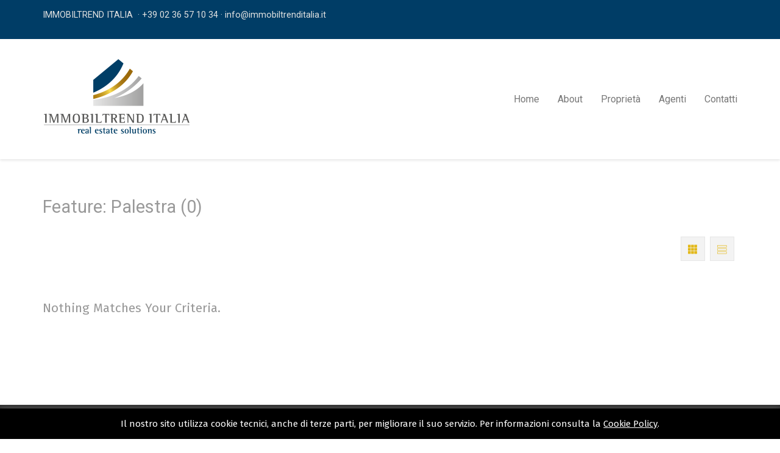

--- FILE ---
content_type: text/html; charset=UTF-8
request_url: https://www.immobiltrenditalia.it/property-features/palestra
body_size: 12987
content:
<!DOCTYPE html>
<html lang="it-IT">
<head>
<meta charset="UTF-8">
<meta http-equiv="X-UA-Compatible" content="IE=Edge">
<meta name="viewport" content="width=device-width, initial-scale=1">
<link rel="profile" href="http://gmpg.org/xfn/11">
<link rel="pingback" href="https://www.immobiltrenditalia.it/sito/xmlrpc.php">
<meta name='robots' content='index, follow, max-image-preview:large, max-snippet:-1, max-video-preview:-1' />

	<!-- This site is optimized with the Yoast SEO plugin v22.3 - https://yoast.com/wordpress/plugins/seo/ -->
	<title>Palestra Archivi - Immobiltrend Italia</title>
	<link rel="canonical" href="https://www.immobiltrenditalia.it/property-features/palestra" />
	<meta property="og:locale" content="it_IT" />
	<meta property="og:type" content="article" />
	<meta property="og:title" content="Palestra Archivi - Immobiltrend Italia" />
	<meta property="og:url" content="https://www.immobiltrenditalia.it/property-features/palestra" />
	<meta property="og:site_name" content="Immobiltrend Italia" />
	<meta name="twitter:card" content="summary_large_image" />
	<script type="application/ld+json" class="yoast-schema-graph">{"@context":"https://schema.org","@graph":[{"@type":"CollectionPage","@id":"https://www.immobiltrenditalia.it/property-features/palestra","url":"https://www.immobiltrenditalia.it/property-features/palestra","name":"Palestra Archivi - Immobiltrend Italia","isPartOf":{"@id":"https://www.immobiltrenditalia.it/#website"},"breadcrumb":{"@id":"https://www.immobiltrenditalia.it/property-features/palestra#breadcrumb"},"inLanguage":"it-IT"},{"@type":"BreadcrumbList","@id":"https://www.immobiltrenditalia.it/property-features/palestra#breadcrumb","itemListElement":[{"@type":"ListItem","position":1,"name":"Home","item":"https://www.immobiltrenditalia.it/"},{"@type":"ListItem","position":2,"name":"Palestra"}]},{"@type":"WebSite","@id":"https://www.immobiltrenditalia.it/#website","url":"https://www.immobiltrenditalia.it/","name":"Immobiltrend Italia","description":"real estate solutions","potentialAction":[{"@type":"SearchAction","target":{"@type":"EntryPoint","urlTemplate":"https://www.immobiltrenditalia.it/?s={search_term_string}"},"query-input":"required name=search_term_string"}],"inLanguage":"it-IT"}]}</script>
	<!-- / Yoast SEO plugin. -->


<link rel='dns-prefetch' href='//ajax.googleapis.com' />
<link rel='dns-prefetch' href='//maps.googleapis.com' />
<link rel='dns-prefetch' href='//fonts.googleapis.com' />
<link rel='preconnect' href='https://fonts.gstatic.com' crossorigin />
<link rel="alternate" type="application/rss+xml" title="Immobiltrend Italia &raquo; Feed" href="https://www.immobiltrenditalia.it/feed" />
<link rel="alternate" type="application/rss+xml" title="Immobiltrend Italia &raquo; Feed dei commenti" href="https://www.immobiltrenditalia.it/comments/feed" />
<link rel="alternate" type="application/rss+xml" title="Feed Immobiltrend Italia &raquo; Palestra Property Features" href="https://www.immobiltrenditalia.it/property-features/palestra/feed" />
<script type="text/javascript">
/* <![CDATA[ */
window._wpemojiSettings = {"baseUrl":"https:\/\/s.w.org\/images\/core\/emoji\/15.0.3\/72x72\/","ext":".png","svgUrl":"https:\/\/s.w.org\/images\/core\/emoji\/15.0.3\/svg\/","svgExt":".svg","source":{"concatemoji":"https:\/\/www.immobiltrenditalia.it\/sito\/wp-includes\/js\/wp-emoji-release.min.js?ver=6.6.2"}};
/*! This file is auto-generated */
!function(i,n){var o,s,e;function c(e){try{var t={supportTests:e,timestamp:(new Date).valueOf()};sessionStorage.setItem(o,JSON.stringify(t))}catch(e){}}function p(e,t,n){e.clearRect(0,0,e.canvas.width,e.canvas.height),e.fillText(t,0,0);var t=new Uint32Array(e.getImageData(0,0,e.canvas.width,e.canvas.height).data),r=(e.clearRect(0,0,e.canvas.width,e.canvas.height),e.fillText(n,0,0),new Uint32Array(e.getImageData(0,0,e.canvas.width,e.canvas.height).data));return t.every(function(e,t){return e===r[t]})}function u(e,t,n){switch(t){case"flag":return n(e,"\ud83c\udff3\ufe0f\u200d\u26a7\ufe0f","\ud83c\udff3\ufe0f\u200b\u26a7\ufe0f")?!1:!n(e,"\ud83c\uddfa\ud83c\uddf3","\ud83c\uddfa\u200b\ud83c\uddf3")&&!n(e,"\ud83c\udff4\udb40\udc67\udb40\udc62\udb40\udc65\udb40\udc6e\udb40\udc67\udb40\udc7f","\ud83c\udff4\u200b\udb40\udc67\u200b\udb40\udc62\u200b\udb40\udc65\u200b\udb40\udc6e\u200b\udb40\udc67\u200b\udb40\udc7f");case"emoji":return!n(e,"\ud83d\udc26\u200d\u2b1b","\ud83d\udc26\u200b\u2b1b")}return!1}function f(e,t,n){var r="undefined"!=typeof WorkerGlobalScope&&self instanceof WorkerGlobalScope?new OffscreenCanvas(300,150):i.createElement("canvas"),a=r.getContext("2d",{willReadFrequently:!0}),o=(a.textBaseline="top",a.font="600 32px Arial",{});return e.forEach(function(e){o[e]=t(a,e,n)}),o}function t(e){var t=i.createElement("script");t.src=e,t.defer=!0,i.head.appendChild(t)}"undefined"!=typeof Promise&&(o="wpEmojiSettingsSupports",s=["flag","emoji"],n.supports={everything:!0,everythingExceptFlag:!0},e=new Promise(function(e){i.addEventListener("DOMContentLoaded",e,{once:!0})}),new Promise(function(t){var n=function(){try{var e=JSON.parse(sessionStorage.getItem(o));if("object"==typeof e&&"number"==typeof e.timestamp&&(new Date).valueOf()<e.timestamp+604800&&"object"==typeof e.supportTests)return e.supportTests}catch(e){}return null}();if(!n){if("undefined"!=typeof Worker&&"undefined"!=typeof OffscreenCanvas&&"undefined"!=typeof URL&&URL.createObjectURL&&"undefined"!=typeof Blob)try{var e="postMessage("+f.toString()+"("+[JSON.stringify(s),u.toString(),p.toString()].join(",")+"));",r=new Blob([e],{type:"text/javascript"}),a=new Worker(URL.createObjectURL(r),{name:"wpTestEmojiSupports"});return void(a.onmessage=function(e){c(n=e.data),a.terminate(),t(n)})}catch(e){}c(n=f(s,u,p))}t(n)}).then(function(e){for(var t in e)n.supports[t]=e[t],n.supports.everything=n.supports.everything&&n.supports[t],"flag"!==t&&(n.supports.everythingExceptFlag=n.supports.everythingExceptFlag&&n.supports[t]);n.supports.everythingExceptFlag=n.supports.everythingExceptFlag&&!n.supports.flag,n.DOMReady=!1,n.readyCallback=function(){n.DOMReady=!0}}).then(function(){return e}).then(function(){var e;n.supports.everything||(n.readyCallback(),(e=n.source||{}).concatemoji?t(e.concatemoji):e.wpemoji&&e.twemoji&&(t(e.twemoji),t(e.wpemoji)))}))}((window,document),window._wpemojiSettings);
/* ]]> */
</script>
<style id='wp-emoji-styles-inline-css' type='text/css'>

	img.wp-smiley, img.emoji {
		display: inline !important;
		border: none !important;
		box-shadow: none !important;
		height: 1em !important;
		width: 1em !important;
		margin: 0 0.07em !important;
		vertical-align: -0.1em !important;
		background: none !important;
		padding: 0 !important;
	}
</style>
<link rel='stylesheet' id='wp-block-library-css' href='https://www.immobiltrenditalia.it/sito/wp-includes/css/dist/block-library/style.min.css?ver=6.6.2' type='text/css' media='all' />
<style id='classic-theme-styles-inline-css' type='text/css'>
/*! This file is auto-generated */
.wp-block-button__link{color:#fff;background-color:#32373c;border-radius:9999px;box-shadow:none;text-decoration:none;padding:calc(.667em + 2px) calc(1.333em + 2px);font-size:1.125em}.wp-block-file__button{background:#32373c;color:#fff;text-decoration:none}
</style>
<style id='global-styles-inline-css' type='text/css'>
:root{--wp--preset--aspect-ratio--square: 1;--wp--preset--aspect-ratio--4-3: 4/3;--wp--preset--aspect-ratio--3-4: 3/4;--wp--preset--aspect-ratio--3-2: 3/2;--wp--preset--aspect-ratio--2-3: 2/3;--wp--preset--aspect-ratio--16-9: 16/9;--wp--preset--aspect-ratio--9-16: 9/16;--wp--preset--color--black: #000000;--wp--preset--color--cyan-bluish-gray: #abb8c3;--wp--preset--color--white: #ffffff;--wp--preset--color--pale-pink: #f78da7;--wp--preset--color--vivid-red: #cf2e2e;--wp--preset--color--luminous-vivid-orange: #ff6900;--wp--preset--color--luminous-vivid-amber: #fcb900;--wp--preset--color--light-green-cyan: #7bdcb5;--wp--preset--color--vivid-green-cyan: #00d084;--wp--preset--color--pale-cyan-blue: #8ed1fc;--wp--preset--color--vivid-cyan-blue: #0693e3;--wp--preset--color--vivid-purple: #9b51e0;--wp--preset--gradient--vivid-cyan-blue-to-vivid-purple: linear-gradient(135deg,rgba(6,147,227,1) 0%,rgb(155,81,224) 100%);--wp--preset--gradient--light-green-cyan-to-vivid-green-cyan: linear-gradient(135deg,rgb(122,220,180) 0%,rgb(0,208,130) 100%);--wp--preset--gradient--luminous-vivid-amber-to-luminous-vivid-orange: linear-gradient(135deg,rgba(252,185,0,1) 0%,rgba(255,105,0,1) 100%);--wp--preset--gradient--luminous-vivid-orange-to-vivid-red: linear-gradient(135deg,rgba(255,105,0,1) 0%,rgb(207,46,46) 100%);--wp--preset--gradient--very-light-gray-to-cyan-bluish-gray: linear-gradient(135deg,rgb(238,238,238) 0%,rgb(169,184,195) 100%);--wp--preset--gradient--cool-to-warm-spectrum: linear-gradient(135deg,rgb(74,234,220) 0%,rgb(151,120,209) 20%,rgb(207,42,186) 40%,rgb(238,44,130) 60%,rgb(251,105,98) 80%,rgb(254,248,76) 100%);--wp--preset--gradient--blush-light-purple: linear-gradient(135deg,rgb(255,206,236) 0%,rgb(152,150,240) 100%);--wp--preset--gradient--blush-bordeaux: linear-gradient(135deg,rgb(254,205,165) 0%,rgb(254,45,45) 50%,rgb(107,0,62) 100%);--wp--preset--gradient--luminous-dusk: linear-gradient(135deg,rgb(255,203,112) 0%,rgb(199,81,192) 50%,rgb(65,88,208) 100%);--wp--preset--gradient--pale-ocean: linear-gradient(135deg,rgb(255,245,203) 0%,rgb(182,227,212) 50%,rgb(51,167,181) 100%);--wp--preset--gradient--electric-grass: linear-gradient(135deg,rgb(202,248,128) 0%,rgb(113,206,126) 100%);--wp--preset--gradient--midnight: linear-gradient(135deg,rgb(2,3,129) 0%,rgb(40,116,252) 100%);--wp--preset--font-size--small: 13px;--wp--preset--font-size--medium: 20px;--wp--preset--font-size--large: 36px;--wp--preset--font-size--x-large: 42px;--wp--preset--spacing--20: 0.44rem;--wp--preset--spacing--30: 0.67rem;--wp--preset--spacing--40: 1rem;--wp--preset--spacing--50: 1.5rem;--wp--preset--spacing--60: 2.25rem;--wp--preset--spacing--70: 3.38rem;--wp--preset--spacing--80: 5.06rem;--wp--preset--shadow--natural: 6px 6px 9px rgba(0, 0, 0, 0.2);--wp--preset--shadow--deep: 12px 12px 50px rgba(0, 0, 0, 0.4);--wp--preset--shadow--sharp: 6px 6px 0px rgba(0, 0, 0, 0.2);--wp--preset--shadow--outlined: 6px 6px 0px -3px rgba(255, 255, 255, 1), 6px 6px rgba(0, 0, 0, 1);--wp--preset--shadow--crisp: 6px 6px 0px rgba(0, 0, 0, 1);}:where(.is-layout-flex){gap: 0.5em;}:where(.is-layout-grid){gap: 0.5em;}body .is-layout-flex{display: flex;}.is-layout-flex{flex-wrap: wrap;align-items: center;}.is-layout-flex > :is(*, div){margin: 0;}body .is-layout-grid{display: grid;}.is-layout-grid > :is(*, div){margin: 0;}:where(.wp-block-columns.is-layout-flex){gap: 2em;}:where(.wp-block-columns.is-layout-grid){gap: 2em;}:where(.wp-block-post-template.is-layout-flex){gap: 1.25em;}:where(.wp-block-post-template.is-layout-grid){gap: 1.25em;}.has-black-color{color: var(--wp--preset--color--black) !important;}.has-cyan-bluish-gray-color{color: var(--wp--preset--color--cyan-bluish-gray) !important;}.has-white-color{color: var(--wp--preset--color--white) !important;}.has-pale-pink-color{color: var(--wp--preset--color--pale-pink) !important;}.has-vivid-red-color{color: var(--wp--preset--color--vivid-red) !important;}.has-luminous-vivid-orange-color{color: var(--wp--preset--color--luminous-vivid-orange) !important;}.has-luminous-vivid-amber-color{color: var(--wp--preset--color--luminous-vivid-amber) !important;}.has-light-green-cyan-color{color: var(--wp--preset--color--light-green-cyan) !important;}.has-vivid-green-cyan-color{color: var(--wp--preset--color--vivid-green-cyan) !important;}.has-pale-cyan-blue-color{color: var(--wp--preset--color--pale-cyan-blue) !important;}.has-vivid-cyan-blue-color{color: var(--wp--preset--color--vivid-cyan-blue) !important;}.has-vivid-purple-color{color: var(--wp--preset--color--vivid-purple) !important;}.has-black-background-color{background-color: var(--wp--preset--color--black) !important;}.has-cyan-bluish-gray-background-color{background-color: var(--wp--preset--color--cyan-bluish-gray) !important;}.has-white-background-color{background-color: var(--wp--preset--color--white) !important;}.has-pale-pink-background-color{background-color: var(--wp--preset--color--pale-pink) !important;}.has-vivid-red-background-color{background-color: var(--wp--preset--color--vivid-red) !important;}.has-luminous-vivid-orange-background-color{background-color: var(--wp--preset--color--luminous-vivid-orange) !important;}.has-luminous-vivid-amber-background-color{background-color: var(--wp--preset--color--luminous-vivid-amber) !important;}.has-light-green-cyan-background-color{background-color: var(--wp--preset--color--light-green-cyan) !important;}.has-vivid-green-cyan-background-color{background-color: var(--wp--preset--color--vivid-green-cyan) !important;}.has-pale-cyan-blue-background-color{background-color: var(--wp--preset--color--pale-cyan-blue) !important;}.has-vivid-cyan-blue-background-color{background-color: var(--wp--preset--color--vivid-cyan-blue) !important;}.has-vivid-purple-background-color{background-color: var(--wp--preset--color--vivid-purple) !important;}.has-black-border-color{border-color: var(--wp--preset--color--black) !important;}.has-cyan-bluish-gray-border-color{border-color: var(--wp--preset--color--cyan-bluish-gray) !important;}.has-white-border-color{border-color: var(--wp--preset--color--white) !important;}.has-pale-pink-border-color{border-color: var(--wp--preset--color--pale-pink) !important;}.has-vivid-red-border-color{border-color: var(--wp--preset--color--vivid-red) !important;}.has-luminous-vivid-orange-border-color{border-color: var(--wp--preset--color--luminous-vivid-orange) !important;}.has-luminous-vivid-amber-border-color{border-color: var(--wp--preset--color--luminous-vivid-amber) !important;}.has-light-green-cyan-border-color{border-color: var(--wp--preset--color--light-green-cyan) !important;}.has-vivid-green-cyan-border-color{border-color: var(--wp--preset--color--vivid-green-cyan) !important;}.has-pale-cyan-blue-border-color{border-color: var(--wp--preset--color--pale-cyan-blue) !important;}.has-vivid-cyan-blue-border-color{border-color: var(--wp--preset--color--vivid-cyan-blue) !important;}.has-vivid-purple-border-color{border-color: var(--wp--preset--color--vivid-purple) !important;}.has-vivid-cyan-blue-to-vivid-purple-gradient-background{background: var(--wp--preset--gradient--vivid-cyan-blue-to-vivid-purple) !important;}.has-light-green-cyan-to-vivid-green-cyan-gradient-background{background: var(--wp--preset--gradient--light-green-cyan-to-vivid-green-cyan) !important;}.has-luminous-vivid-amber-to-luminous-vivid-orange-gradient-background{background: var(--wp--preset--gradient--luminous-vivid-amber-to-luminous-vivid-orange) !important;}.has-luminous-vivid-orange-to-vivid-red-gradient-background{background: var(--wp--preset--gradient--luminous-vivid-orange-to-vivid-red) !important;}.has-very-light-gray-to-cyan-bluish-gray-gradient-background{background: var(--wp--preset--gradient--very-light-gray-to-cyan-bluish-gray) !important;}.has-cool-to-warm-spectrum-gradient-background{background: var(--wp--preset--gradient--cool-to-warm-spectrum) !important;}.has-blush-light-purple-gradient-background{background: var(--wp--preset--gradient--blush-light-purple) !important;}.has-blush-bordeaux-gradient-background{background: var(--wp--preset--gradient--blush-bordeaux) !important;}.has-luminous-dusk-gradient-background{background: var(--wp--preset--gradient--luminous-dusk) !important;}.has-pale-ocean-gradient-background{background: var(--wp--preset--gradient--pale-ocean) !important;}.has-electric-grass-gradient-background{background: var(--wp--preset--gradient--electric-grass) !important;}.has-midnight-gradient-background{background: var(--wp--preset--gradient--midnight) !important;}.has-small-font-size{font-size: var(--wp--preset--font-size--small) !important;}.has-medium-font-size{font-size: var(--wp--preset--font-size--medium) !important;}.has-large-font-size{font-size: var(--wp--preset--font-size--large) !important;}.has-x-large-font-size{font-size: var(--wp--preset--font-size--x-large) !important;}
:where(.wp-block-post-template.is-layout-flex){gap: 1.25em;}:where(.wp-block-post-template.is-layout-grid){gap: 1.25em;}
:where(.wp-block-columns.is-layout-flex){gap: 2em;}:where(.wp-block-columns.is-layout-grid){gap: 2em;}
:root :where(.wp-block-pullquote){font-size: 1.5em;line-height: 1.6;}
</style>
<link rel='stylesheet' id='redux-extendify-styles-css' href='https://www.immobiltrenditalia.it/sito/wp-content/plugins/redux-framework/redux-core/assets/css/extendify-utilities.css?ver=4.4.15' type='text/css' media='all' />
<link rel='stylesheet' id='contact-form-7-css' href='https://www.immobiltrenditalia.it/sito/wp-content/plugins/contact-form-7/includes/css/styles.css?ver=5.9.3' type='text/css' media='all' />
<link rel='stylesheet' id='cookie-law-info-css' href='https://www.immobiltrenditalia.it/sito/wp-content/plugins/cookie-law-info/legacy/public/css/cookie-law-info-public.css?ver=3.2.1' type='text/css' media='all' />
<link rel='stylesheet' id='cookie-law-info-gdpr-css' href='https://www.immobiltrenditalia.it/sito/wp-content/plugins/cookie-law-info/legacy/public/css/cookie-law-info-gdpr.css?ver=3.2.1' type='text/css' media='all' />
<link rel='stylesheet' id='chosen-css' href='https://www.immobiltrenditalia.it/sito/wp-content/themes/realty/lib/js/chosen/chosen.css' type='text/css' media='all' />
<link rel='stylesheet' id='font-awesome-css' href='https://www.immobiltrenditalia.it/sito/wp-content/themes/realty/assets/fonts/font-awesome/dev-font-awesome.css' type='text/css' media='all' />
<link rel='stylesheet' id='font-realty-css' href='https://www.immobiltrenditalia.it/sito/wp-content/themes/realty/assets/fonts/realty/dev-styles.css' type='text/css' media='all' />
<link rel='stylesheet' id='magnific-popup-css' href='https://www.immobiltrenditalia.it/sito/wp-content/themes/realty/lib/js/magnific-popup/magnific-popup.css' type='text/css' media='all' />
<link rel='stylesheet' id='nouislider-css' href='https://www.immobiltrenditalia.it/sito/wp-content/themes/realty/lib/js/nouislider/nouislider.min.css' type='text/css' media='all' />
<link rel='stylesheet' id='slick-css' href='https://www.immobiltrenditalia.it/sito/wp-content/themes/realty/lib/js/slick/slick.css' type='text/css' media='all' />
<link rel='stylesheet' id='theme-css' href='https://www.immobiltrenditalia.it/sito/wp-content/themes/realty-child/style.css' type='text/css' media='all' />
<link rel='stylesheet' id='print-css' href='https://www.immobiltrenditalia.it/sito/wp-content/themes/realty/print.css' type='text/css' media='print' />
<link rel="preload" as="style" href="https://fonts.googleapis.com/css?family=Roboto:400%7CFira%20Sans:400&#038;display=swap&#038;ver=1612863075" /><link rel="stylesheet" href="https://fonts.googleapis.com/css?family=Roboto:400%7CFira%20Sans:400&#038;display=swap&#038;ver=1612863075" media="print" onload="this.media='all'"><noscript><link rel="stylesheet" href="https://fonts.googleapis.com/css?family=Roboto:400%7CFira%20Sans:400&#038;display=swap&#038;ver=1612863075" /></noscript><script type="text/javascript" src="https://ajax.googleapis.com/ajax/libs/jquery/2.2.4/jquery.min.js?ver=2.2.4" id="jquery-js"></script>
<script type="text/javascript" id="cookie-law-info-js-extra">
/* <![CDATA[ */
var Cli_Data = {"nn_cookie_ids":[],"cookielist":[],"non_necessary_cookies":[],"ccpaEnabled":"","ccpaRegionBased":"","ccpaBarEnabled":"","strictlyEnabled":["necessary","obligatoire"],"ccpaType":"gdpr","js_blocking":"","custom_integration":"","triggerDomRefresh":"","secure_cookies":""};
var cli_cookiebar_settings = {"animate_speed_hide":"500","animate_speed_show":"500","background":"#000000","border":"#444","border_on":"","button_1_button_colour":"#003d66","button_1_button_hover":"#003152","button_1_link_colour":"#fff","button_1_as_button":"","button_1_new_win":"","button_2_button_colour":"#333","button_2_button_hover":"#292929","button_2_link_colour":"#ffffff","button_2_as_button":"","button_2_hidebar":"","button_3_button_colour":"#000","button_3_button_hover":"#000000","button_3_link_colour":"#fff","button_3_as_button":"1","button_3_new_win":"","button_4_button_colour":"#000","button_4_button_hover":"#000000","button_4_link_colour":"#fff","button_4_as_button":"1","button_7_button_colour":"#61a229","button_7_button_hover":"#4e8221","button_7_link_colour":"#fff","button_7_as_button":"","button_7_new_win":"","font_family":"inherit","header_fix":"","notify_animate_hide":"1","notify_animate_show":"1","notify_div_id":"#cookie-law-info-bar","notify_position_horizontal":"right","notify_position_vertical":"bottom","scroll_close":"1","scroll_close_reload":"","accept_close_reload":"","reject_close_reload":"","showagain_tab":"","showagain_background":"#fff","showagain_border":"#000","showagain_div_id":"#cookie-law-info-again","showagain_x_position":"100px","text":"#ffffff","show_once_yn":"1","show_once":"10000","logging_on":"","as_popup":"","popup_overlay":"1","bar_heading_text":"","cookie_bar_as":"banner","popup_showagain_position":"bottom-right","widget_position":"left"};
var log_object = {"ajax_url":"https:\/\/www.immobiltrenditalia.it\/sito\/wp-admin\/admin-ajax.php"};
/* ]]> */
</script>
<script type="text/javascript" src="https://www.immobiltrenditalia.it/sito/wp-content/plugins/cookie-law-info/legacy/public/js/cookie-law-info-public.js?ver=3.2.1" id="cookie-law-info-js"></script>
<script type="text/javascript" src="https://www.immobiltrenditalia.it/sito/wp-content/themes/realty/lib/js/bootstrap/bootstrap.min.js" id="bootstrap-js"></script>
<script type="text/javascript" src="https://www.immobiltrenditalia.it/sito/wp-content/themes/realty/lib/js/chosen/chosen.jquery.js" id="chosen-js"></script>
<script type="text/javascript" src="https://www.immobiltrenditalia.it/sito/wp-content/themes/realty/lib/js/classie.js" id="classie-js"></script>
<script type="text/javascript" src="https://www.immobiltrenditalia.it/sito/wp-content/themes/realty/lib/js/jquery.fitvids.js" id="fitvids-js"></script>
<script type="text/javascript" src="https://www.immobiltrenditalia.it/sito/wp-content/themes/realty/lib/js/jquery.form.js" id="form-js"></script>
<script type="text/javascript" src="https://www.immobiltrenditalia.it/sito/wp-content/themes/realty/lib/js/intense.min.js" id="intense-js"></script>
<script type="text/javascript" src="https://www.immobiltrenditalia.it/sito/wp-content/themes/realty/lib/js/jquery-validate/jquery.validate.min.js" id="jquery-validate-js"></script>
<script type="text/javascript" src="https://www.immobiltrenditalia.it/sito/wp-content/themes/realty/lib/js/jquery-validate/additional-methods.min.js" id="additional-methods-js"></script>
<script type="text/javascript" src="https://www.immobiltrenditalia.it/sito/wp-content/themes/realty/lib/js/magnific-popup/jquery.magnific-popup.min.js" id="magnific-popup-js"></script>
<script type="text/javascript" src="https://www.immobiltrenditalia.it/sito/wp-content/themes/realty/lib/js/nouislider/nouislider.min.js" id="nouislider-js"></script>
<script type="text/javascript" src="https://www.immobiltrenditalia.it/sito/wp-content/themes/realty/lib/js/slick/slick.js" id="slick-js"></script>
<script type="text/javascript" src="https://www.immobiltrenditalia.it/sito/wp-content/themes/realty/lib/js/store.js" id="store2-js"></script>
<script type="text/javascript" src="https://www.immobiltrenditalia.it/sito/wp-content/themes/realty/lib/js/wNumb.min.js" id="wnumb-js"></script>
<script type="text/javascript" src="//maps.googleapis.com/maps/api/js?libraries=places&amp;key=AIzaSyAwKQRHI1f_tSxhr_6mLTzCwB8dvpks0B8" id="google-maps-api-js"></script>
<script type="text/javascript" src="https://www.immobiltrenditalia.it/sito/wp-content/themes/realty/lib/js/google-maps/google-maps.min.js" id="google-maps-info-cluster-oms-js"></script>
<script type="text/javascript" src="https://www.immobiltrenditalia.it/sito/wp-content/themes/realty/assets/js/theme.js" id="theme-js"></script>
<script type="text/javascript" src="https://www.immobiltrenditalia.it/sito/wp-content/themes/realty/assets/js/bootstrap-datepicker/locales/bootstrap-datepicker.it.js" id="datepicker-it-js"></script>
<script></script><link rel="https://api.w.org/" href="https://www.immobiltrenditalia.it/wp-json/" /><link rel="EditURI" type="application/rsd+xml" title="RSD" href="https://www.immobiltrenditalia.it/sito/xmlrpc.php?rsd" />
<meta name="generator" content="WordPress 6.6.2" />
<meta name="generator" content="Redux 4.4.15" /><style type="text/css">.recentcomments a{display:inline !important;padding:0 !important;margin:0 !important;}</style><meta name="generator" content="Powered by WPBakery Page Builder - drag and drop page builder for WordPress."/>
<style id="realty_theme_option-dynamic-css" title="dynamic-css" class="redux-options-output">body, .section-title span{background-color:#ffffff;}#header{background-color:#fff;}.top-header, .top-header a, .site-branding, .site-title a, .site-description a, .primary-menu a{color:#787878;}#header{font-family:Roboto;}h1, h2, h3, h4, h5, h6{font-family:Roboto;font-weight:400;color:#003d66;}body{font-family:"Fira Sans";font-weight:400;color:#787878;}#footer{background-color:#2e2e2e;}#footer-bottom{background-color:#2e2e2e;}#footer .widget-title, #footer p{color:#ffffff;}</style>		<style>
			/* Theme Option: Color Accent */
			
			
						.property-image-container,
			.property-image-container .property-item,
			.property-image-container .loader-container {
				height: 600px;
			}

			.text-primary {
				color: #003d66;
			}

						.btn-primary,
			.btn-primary:focus,
			input[type='submit'],
			.acf-button.blue,
			/*.primary-tooltips .tooltip-inner,*/
			.property-item .property-excerpt::after,
			.property-item.featured .property-title::after,
			#pagination .page-numbers li a:hover,
			#pagination .page-numbers li span:hover,
			#pagination .page-numbers li i:hover,
			#page-banner .banner-title:after,
			.map-wrapper .map-controls .control.active,
			.map-wrapper .map-controls .control:hover,
			.datepicker table tr td.active.active,
			.datepicker table tr td.active:hover.active,
			.noUi-connect {
				background-color: #003d66;
			}
			.page-template-template-property-submit #main-content{ padding: 25px; }
			.single-property #main-content{ padding: 25px; }
			@media(min-width:992px) {
				.sub-menu li.current-menu-item,
				.sub-menu li:hover {
					background-color: #003d66;
				}
			}

			input:focus,
			.form-control:focus,
			input:active,
			.form-control:active,
			ul#sidebar li.widget .wpcf7 textarea:focus,
			#footer li.widget .wpcf7 textarea:focus,
			ul#sidebar li.widget .wpcf7 input:not([type='submit']):focus,
			#footer li.widget .wpcf7 input:not([type='submit']):focus,
			.chosen-container.chosen-container-active .chosen-single, .chosen-container .chosen-drop {
				border-color: #003d66			}

			/*
			.primary-tooltips .tooltip.top .tooltip-arrow,
			.arrow-down,
			.sticky .entry-header {
				border-top-color: #003d66;
			}

			.primary-tooltips .tooltip.right .tooltip-arrow,
			.arrow-left {
				border-right-color: #003d66;
			}

			.primary-tooltips .tooltip.bottom .tooltip-arrow,
			.arrow-up {
				border-bottom-color: #003d66;
			}

			.primary-tooltips .tooltip.left .tooltip-arrow,
			.arrow-right,
			.property-slider .description .arrow-right {
				border-left-color: #003d66;
			}
			*/

			.property-slider .title { background-color: #003d66; }
			.property-slider .description .arrow-right { border-left-color: #003d66; }
			.property-slider .description .arrow-left { border-right-color: #003d66; }
			.input--filled label::before, .form-control:focus + label::before { border-color: #003d66 !important }

			.rtl .property-slider .description .arrow-right { border-right-color: #003d66; border-left-color: transparent !important; }

			/* Theme Option: Color Header */
			.top-header,
			.top-header a,
			.site-branding,
			.site-title a,
			.site-description a,
			.primary-menu a {
				color: #787878;
			}
			
						span.multiselect-native-select{position:relative}span.multiselect-native-select select{border:0!important;clip:rect(0 0 0 0)!important;height:1px!important;margin:-1px -1px -1px -3px!important;overflow:hidden!important;padding:0!important;position:absolute!important;width:1px!important;left:50%;top:30px}.multiselect-container{position:absolute;list-style-type:none;margin:0;padding:0}.multiselect-container .input-group{margin:5px}.multiselect-container>li{padding:0}.multiselect-container>li>a.multiselect-all label{font-weight:700}.multiselect-container>li.multiselect-group label{margin:0;padding:3px 20px 3px 20px;height:100%;font-weight:700}.multiselect-container>li.multiselect-group-clickable label{cursor:pointer}.multiselect-container>li>a{padding:0}.multiselect-container>li>a>label{margin:0;height:100%;cursor:pointer;font-weight:400;padding:3px 20px 3px 40px}.multiselect-container>li>a>label.radio,.multiselect-container>li>a>label.checkbox{margin:0}.multiselect-container>li>a>label>input[type=checkbox]{margin-bottom:5px}.btn-group>.btn-group:nth-child(2)>.multiselect.btn{border-top-left-radius:4px;border-bottom-left-radius:4px}.form-inline .multiselect-container label.checkbox,.form-inline .multiselect-container label.radio{padding:3px 20px 3px 40px}.form-inline .multiselect-container li a label.checkbox input[type=checkbox],.form-inline .multiselect-container li a label.radio input[type=radio]{margin-left:-20px;margin-right:0}

		</style>
		<noscript><style> .wpb_animate_when_almost_visible { opacity: 1; }</style></noscript>
<!--[if lt IE 9]>
<script src="https://www.immobiltrenditalia.it/sito/wp-content/themes/realty/lib/js/html5.js"></script>
<![endif]-->

<!-- Global site tag (gtag.js) - Google Analytics -->

<script async src="https://www.googletagmanager.com/gtag/js?id=UA-120745331-1"></script>

<script>

  window.dataLayer = window.dataLayer || [];

  function gtag(){dataLayer.push(arguments);}

  gtag('js', new Date());



  gtag('config', 'UA-120745331-1');

</script>

</head>

<body class="archive tax-property-features term-palestra term-12 wpb-js-composer js-comp-ver-7.5 vc_responsive">


<header id="header">

	
	<div class="top-header">
		<div class="container">
							<div class="top-header-sidebar">
								<div class="textwidget"><p><span style="color: #e1e1e0;"> IMMOBILTREND ITALIA  · <a style="color: #e1e1e0;" href="tel:0039 02 36 57 10 34">+39 02 36 57 10 34</a> · <a style="color: #e1e1e0;" href="mailto:info@immobiltrenditalia.it">info@immobiltrenditalia.it</a></span></p>
</div>
						</div>
			
					</div>
	</div>

  <div class="container">
		<div class="site-branding">
			
		  					<p class="site-title"><a href="https://www.immobiltrenditalia.it/" rel="home"><img width="244" height="132" src="https://www.immobiltrenditalia.it/sito/wp-content/uploads/2015/10/logosm.png" class="site-logo" alt="" srcset="https://www.immobiltrenditalia.it/sito/wp-content/uploads/2015/10/logosm.png 2x" decoding="async" /></a></p>
			
	    	    <a id="toggle-navigation" class="navbar-togglex" href="#"><i></i></a>
			<div class="mobile-menu-overlay hide"></div>
    </div>

		<nav class="main-navigation" id="navigation">
			<ul id="menu-main-menu" class="primary-menu"><li id="menu-item-1222" class="menu-item menu-item-type-post_type menu-item-object-page menu-item-home menu-item-1222"><a href="https://www.immobiltrenditalia.it/">Home</a></li>
<li id="menu-item-1272" class="menu-item menu-item-type-post_type menu-item-object-page menu-item-1272"><a href="https://www.immobiltrenditalia.it/about">About</a></li>
<li id="menu-item-1401" class="menu-item menu-item-type-post_type menu-item-object-page menu-item-1401"><a href="https://www.immobiltrenditalia.it/proprieta-orizzontale">Proprietà</a></li>
<li id="menu-item-1224" class="menu-item menu-item-type-post_type menu-item-object-page menu-item-1224"><a href="https://www.immobiltrenditalia.it/agenti">Agenti</a></li>
<li id="menu-item-243" class="menu-item menu-item-type-post_type menu-item-object-page menu-item-243"><a href="https://www.immobiltrenditalia.it/contact">Contatti</a></li>
</ul>		</nav>
  </div>

</header>

<div id="content">

<div class="taxonomy-results container">

	<div class="search-results-header clearfix">

		<h2 class="page-title">
			Feature: Palestra (0)		</h2>

		<div class="taxonomy-description">
					</div>

		
				<div class="search-results-header clearfix">

			
			<div class="search-results-view primary-tooltips">
				<i class="icon-synchronize-1 hide" data-toggle="tooltip" title="Reload"></i>
				<i class="icon-view-grid active" data-view="grid-view" data-toggle="tooltip" title="Grid View"></i>
				<i class="icon-view-list" data-view="list-view" data-toggle="tooltip" title="List View"></i>
			</div>

		</div>
		
	</div>

				<p class="lead text-center text-muted">Nothing Matches Your Criteria.</p>
			
		</div>
	</div>

</div>

</div><!-- #content -->



	<footer class="site-footer" id="footer">

		      <div class="site-footer-top" id="footer-top">
        <div class="container">
          <div class="row">
          <div class="col-sm-4"><ul class="list-unstyled"><li class="widget widget_text"><div class="widget-content"><h5 class="widget-title">Contatti</h5>			<div class="textwidget"><p style="color:#fff;">Via G. Compagnoni 18, 20129 Milano<br />
T: <a style="color: #fff; text-decoration: underline;" href="callto:00390236571034">+39 02 36 57 10 34</a><br />
M: <a style="color: #fff; text-decoration: underline;" href="callto:00393922313674">+39 392 23 13 674 </a><br />
E: <a style="color: #fff; text-decoration: underline;" href="mailto:info@immobiltrenditalia.it">info@immobiltrenditalia.it</a></p>
</div>
		</div></li></ul></div><div class="col-sm-4"><ul class="list-unstyled"><li class="widget widget_custom_property_search_form"><div class="widget-content"><h5 class="widget-title">Ricerca veloce</h5>
<form class="property-search-form border-box" action="https://www.immobiltrenditalia.it/proprieta-orizzontale">

	<div class="row">

										<div class="col-xs-12 col-sm-6 col-md-4 form-group select">
																		<select name="estate_property_location" id="estate_property_location" class="form-control chosen-select">
										<option value="all">Area</option>
								    
								    						        <option value="binasco" >
					            Binasco						        </option>
								    						        <option value="busto-arsizio" >
					            Busto Arsizio						        </option>
								    						        <option value="carbonara-al-ticino" >
					            Carbonara al Ticino						        </option>
								    						        <option value="carugate" >
					            Carugate						        </option>
								    						        <option value="corsico" >
					            Corsico						        </option>
								    						        <option value="forte-dei-marmi" >
					            Forte dei Marmi						        </option>
								    						        <option value="garbagnate-milanese" >
					            Garbagnate Milanese						        </option>
								    						        <option value="genova" >
					            Genova						        </option>
								    						        <option value="la-ceiba" >
					            La Ceiba						        </option>
								    						        <option value="la-salle" >
					            La Salle						        </option>
								    						        <option value="limbiate" >
					            Limbiate						        </option>
								    						        <option value="limone-piemonte" >
					            LIMONE PIEMONTE						        </option>
								    						        <option value="lissone" >
					            Lissone						        </option>
								    						        <option value="lodi" >
					            Lodi						        </option>
								    						        <option value="mazara-del-vallo" >
					            Mazara del Vallo						        </option>
								    						        <option value="merate" >
					            Merate						        </option>
								    						        <option value="milano" >
					            Milano						        </option>
								    						        <option value="moniga-del-garda" >
					            Moniga del Garda						        </option>
								    						        <option value="monza" >
					            Monza						        </option>
								    						        <option value="muggio" >
					            Muggiò						        </option>
								    						        <option value="paraggi-di-portofino" >
					            Paraggi di Portofino						        </option>
								    						        <option value="pavia" >
					            Pavia						        </option>
								    						        <option value="rosignano-marittimo" >
					            Rosignano Marittimo						        </option>
								    						        <option value="santa-maria-hoe" >
					            Santa Maria Hoè						        </option>
								    						        <option value="torino" >
					            Torino						        </option>
								    						        <option value="trezzano-sul-naviglio" >
					            Trezzano sul naviglio						        </option>
								    						        <option value="venezia" >
					            Venezia						        </option>
								    						        <option value="vigevano" >
					            Vigevano						        </option>
								    									</select>
								</div>
																<div class="col-xs-12 col-sm-6 col-md-4 form-group select">
																		<select name="estate_property_type" id="estate_property_type" class="form-control chosen-select">
										<option value="all">Tutte le tipologie</option>
								    								    						        <option value="appartmento" >
					            Appartmento					            <optgroup>
					              					                  <option value="appartamento" class="level2" >
					                  	Appartamento					                  </option>
					              					            </optgroup>
					            						        </option>
								    									</select>
								</div>
																<div class="col-xs-12 col-sm-6 col-md-4 form-group select">
																		<select name="estate_property_status" id="estate_property_status" class="form-control chosen-select">
										<option value="all">Vendita/Affitto</option>
								    								    						        <option value="affitto" >
					            Affitto						        </option>
								    						        <option value="vendita" >
					            Vendita						        </option>
								    									</select>
								</div>
								
			<div class="col-xs-12 col-sm-6 col-md-4 form-group">
				<input type="submit" value="Cerca" class="btn btn-primary btn-block form-control" />
			</div>

			
	</div>

	
	<input type="hidden" name="pageid" value="" />
      <input type="hidden" name="searchid" value="W2N1c3RvbV9wcm9wZXJ0eV9zZWFyY2hfZm9ybSBsb2NhdGlvbj0iQXJlYSIgdHlwZT0iVHV0dGUgbGUgdGlwb2xvZ2llIiBzdGF0dXM9IlZlbmRpdGEvQWZmaXR0byJd" />
  
	
</form>
</div></li></ul></div><div class="col-sm-4"><ul class="list-unstyled"><li class="widget widget_featured_properties"><div class="widget-content"><h5 class="widget-title">In evidenza</h5>
		</div></li></ul></div>          </div>
        </div>
      </div>
		
					<div class="site-footer-bottom" id="footer-bottom">
				<div class="container">
					<div class="row">
						
						
						
													<div class="col-sm-6 footer-bottom-right">
															</div>
											</div>
				</div>
			</div>
		
	</footer>


<!--googleoff: all--><div id="cookie-law-info-bar" data-nosnippet="true"><span>Il nostro sito utilizza cookie tecnici, anche di terze parti, per migliorare il suo servizio. Per informazioni consulta la<a href="http://www.immobiltrenditalia.it/sito/privacy-policy-e-cookie-policy" id="CONSTANT_OPEN_URL" target="_blank" class="cli-plugin-main-link">Cookie Policy</a>.<br />
<a role="button" class="cli_action_button cli-accept-button medium cli-plugin-button green" data-cli_action="accept">Accetta</a></span></div><div id="cookie-law-info-again" data-nosnippet="true"><span id="cookie_hdr_showagain">Privacy &amp; Cookies Policy</span></div><div class="cli-modal" data-nosnippet="true" id="cliSettingsPopup" tabindex="-1" role="dialog" aria-labelledby="cliSettingsPopup" aria-hidden="true">
  <div class="cli-modal-dialog" role="document">
	<div class="cli-modal-content cli-bar-popup">
		  <button type="button" class="cli-modal-close" id="cliModalClose">
			<svg class="" viewBox="0 0 24 24"><path d="M19 6.41l-1.41-1.41-5.59 5.59-5.59-5.59-1.41 1.41 5.59 5.59-5.59 5.59 1.41 1.41 5.59-5.59 5.59 5.59 1.41-1.41-5.59-5.59z"></path><path d="M0 0h24v24h-24z" fill="none"></path></svg>
			<span class="wt-cli-sr-only">Chiudi</span>
		  </button>
		  <div class="cli-modal-body">
			<div class="cli-container-fluid cli-tab-container">
	<div class="cli-row">
		<div class="cli-col-12 cli-align-items-stretch cli-px-0">
			<div class="cli-privacy-overview">
				<h4>Privacy Overview</h4>				<div class="cli-privacy-content">
					<div class="cli-privacy-content-text">This website uses cookies to improve your experience while you navigate through the website. Out of these, the cookies that are categorized as necessary are stored on your browser as they are essential for the working of basic functionalities of the website. We also use third-party cookies that help us analyze and understand how you use this website. These cookies will be stored in your browser only with your consent. You also have the option to opt-out of these cookies. But opting out of some of these cookies may affect your browsing experience.</div>
				</div>
				<a class="cli-privacy-readmore" aria-label="Mostra altro" role="button" data-readmore-text="Mostra altro" data-readless-text="Mostra meno"></a>			</div>
		</div>
		<div class="cli-col-12 cli-align-items-stretch cli-px-0 cli-tab-section-container">
												<div class="cli-tab-section">
						<div class="cli-tab-header">
							<a role="button" tabindex="0" class="cli-nav-link cli-settings-mobile" data-target="necessary" data-toggle="cli-toggle-tab">
								Necessary							</a>
															<div class="wt-cli-necessary-checkbox">
									<input type="checkbox" class="cli-user-preference-checkbox"  id="wt-cli-checkbox-necessary" data-id="checkbox-necessary" checked="checked"  />
									<label class="form-check-label" for="wt-cli-checkbox-necessary">Necessary</label>
								</div>
								<span class="cli-necessary-caption">Sempre abilitato</span>
													</div>
						<div class="cli-tab-content">
							<div class="cli-tab-pane cli-fade" data-id="necessary">
								<div class="wt-cli-cookie-description">
									Necessary cookies are absolutely essential for the website to function properly. This category only includes cookies that ensures basic functionalities and security features of the website. These cookies do not store any personal information.								</div>
							</div>
						</div>
					</div>
																	<div class="cli-tab-section">
						<div class="cli-tab-header">
							<a role="button" tabindex="0" class="cli-nav-link cli-settings-mobile" data-target="non-necessary" data-toggle="cli-toggle-tab">
								Non-necessary							</a>
															<div class="cli-switch">
									<input type="checkbox" id="wt-cli-checkbox-non-necessary" class="cli-user-preference-checkbox"  data-id="checkbox-non-necessary" checked='checked' />
									<label for="wt-cli-checkbox-non-necessary" class="cli-slider" data-cli-enable="Abilitato" data-cli-disable="Disabilitato"><span class="wt-cli-sr-only">Non-necessary</span></label>
								</div>
													</div>
						<div class="cli-tab-content">
							<div class="cli-tab-pane cli-fade" data-id="non-necessary">
								<div class="wt-cli-cookie-description">
									Any cookies that may not be particularly necessary for the website to function and is used specifically to collect user personal data via analytics, ads, other embedded contents are termed as non-necessary cookies. It is mandatory to procure user consent prior to running these cookies on your website.								</div>
							</div>
						</div>
					</div>
										</div>
	</div>
</div>
		  </div>
		  <div class="cli-modal-footer">
			<div class="wt-cli-element cli-container-fluid cli-tab-container">
				<div class="cli-row">
					<div class="cli-col-12 cli-align-items-stretch cli-px-0">
						<div class="cli-tab-footer wt-cli-privacy-overview-actions">
						
															<a id="wt-cli-privacy-save-btn" role="button" tabindex="0" data-cli-action="accept" class="wt-cli-privacy-btn cli_setting_save_button wt-cli-privacy-accept-btn cli-btn">ACCETTA E SALVA</a>
													</div>
						
					</div>
				</div>
			</div>
		</div>
	</div>
  </div>
</div>
<div class="cli-modal-backdrop cli-fade cli-settings-overlay"></div>
<div class="cli-modal-backdrop cli-fade cli-popupbar-overlay"></div>
<!--googleon: all--><script type="text/javascript" src="https://www.immobiltrenditalia.it/sito/wp-content/plugins/contact-form-7/includes/swv/js/index.js?ver=5.9.3" id="swv-js"></script>
<script type="text/javascript" id="contact-form-7-js-extra">
/* <![CDATA[ */
var wpcf7 = {"api":{"root":"https:\/\/www.immobiltrenditalia.it\/wp-json\/","namespace":"contact-form-7\/v1"}};
/* ]]> */
</script>
<script type="text/javascript" src="https://www.immobiltrenditalia.it/sito/wp-content/plugins/contact-form-7/includes/js/index.js?ver=5.9.3" id="contact-form-7-js"></script>
<script type="text/javascript" src="https://www.immobiltrenditalia.it/sito/wp-content/themes/realty/lib/js/bootstrap/bootstrap-datepicker/bootstrap-datepicker.js" id="bootstrap-datepicker-js"></script>
<script type="text/javascript" src="https://www.immobiltrenditalia.it/sito/wp-includes/js/imagesloaded.min.js?ver=5.0.0" id="imagesloaded-js"></script>
<script type="text/javascript" src="https://www.immobiltrenditalia.it/sito/wp-content/themes/realty/lib/js/jquery.throttledresize.js" id="throttledresize-js"></script>
<script></script>	<script>
		jQuery(document).ready(function($) {

			// Social Sharing and video pop up
			video_and_social_share();

			jQuery('.search-results-view i').on('click',function() {
			  jQuery('.search-results-view i').removeClass('active');
			  jQuery(this).toggleClass('active');
			  jQuery('.property-items').fadeTo( 300 , 0, function() {
			  jQuery(this).fadeTo( 300, 1 );
			});

			setTimeout(function() {
				jQuery('.property-items').attr( 'data-view', jQuery('.search-results-view i.active').attr('data-view') );
			}, 300);

			});

			
			
		}); // END document.ready

		//jQuery(window).load(function() {

			var heightWindow = jQuery(window).height();
			var windowWidth = jQuery(window).width();
			var heightHeader = jQuery('#header').height();
			var heightFullscreen = heightWindow - heightHeader;

						
			
										if ( jQuery('.property-image-container').hasClass('cut') ) {
					jQuery('.property-image-container .property-image, .property-image-container iframe').css( 'height', 600 );
				}
			
										jQuery('body.single-property .property-image').magnificPopup({
					type: 		'image',
					gallery: 	{
						enabled: 	true,
						tPrev: 		'',
						tNext: 		'',
						tCounter: '%curr% | %total%'
					}
				});
			
			
			
				jQuery('.datepicker').datepicker({
				language: 'it',
				autoclose: true,
				isRTL: 'false',
				format: 'mm/dd/yyyy',

				});
			
			


			// AJAX
			function tt_ajax_search_results() {
				"use strict";
				if ( jQuery('.property-search-feature') ) {
					var feature = [];
					jQuery('.property-search-feature:checked').each(function() {
					  feature.push( jQuery(this).val() );
					});
				}
				var ajaxData = jQuery('.property-search-form').first().serialize() + "&action=tt_ajax_search&base=" + window.location.pathname;
				jQuery.ajax({

				  type: 'GET',
				  url: ajax_object.ajax_url,
				  data: ajaxData,
				  success: function (response) {
					  jQuery('.loader-container').fadeOut();
				    jQuery('.property-items').html(response);
						video_and_social_share();
				  },
				  error: function () {
				  	console.log( 'failed' );
				  }

				});

			}

			// Remove Map Markers & Marker Cluster
			function removeMarkers() {
				// http://google-maps-utility-library-v3.googlecode.com/svn/trunk/markerclusterer/examples/speed_test.js
			  if(typeof newMarkers != 'undefined'){
			    for( i = 0; i < newMarkers.length; i++ ) {
				  newMarkers[i].setMap(null);
					// Close Infoboxes
				  //if ( newMarkers[i].infobox.getVisible() ) {
					newMarkers[i].infobox.hide();
				  //}
			    }
			    if ( markerCluster ) {
				  markerCluster.clearMarkers();
			    }
			    markers = [];
			    newMarkers = [];
			    bounds = [];
			  }

			}

			// Fire Search Results Ajax On Search Field Change (Exclude Datepicker)
			jQuery('.property-search-form select, .property-search-form input').not('.datepicker').on('change',function() {
				loader();
				if ( jQuery('.google-map').length > 0 ) {
					removeMarkers();
				}
				tt_ajax_search_results();
			});

			// Fire Search Results Ajax On Search Field "Datepicker" Change
			jQuery('.property-search-form input.datepicker').on('changeDate', function() {
				loader();
				if ( jQuery('.google-map').length > 0 ) {
					removeMarkers();
				}
				tt_ajax_search_results();
			});

			function loader() {
				jQuery('.property-items').addClass('loading');
				jQuery('.property-items').html('<div class="loader-container"><div class="svg-loader"></div></div>');
			}

			// AJAX script for pagination
			jQuery(function($) {
				$('.pagination-ajax a').live('click',function(e){
					e.preventDefault();

					var link_page = $(this).attr('href');
					var page_number =  $(this).text();

					if($(this).hasClass( "next" )){
						var next_from = parseInt($('.pagination-ajax li span').text());
						page_number = next_from + 1;
					}

					if($(this).hasClass( "prev" )){
						var prev_from = parseInt($('.pagination-ajax li span').text());
						page_number = prev_from - 1;
					}

					$('.property-items').fadeOut(500);
					removeMarkers();

					var ajaxData = jQuery('.property-search-form').first().serialize() + "&action=tt_ajax_search&base=" + window.location.pathname + "&pagenumber=" + page_number;
					//console.log(ajaxData);
					$.ajax({
						type: 'GET',
						url: ajax_object.ajax_url,
						data: ajaxData,
						success: function (response) {
							$(".property-items").html(response);
							$(".property-items").fadeIn(500);
							window.history.pushState(".property-items", "Properties",link_page );
						},
						error: function () {
						console.log( 'failed' );
						}
					});

				});
			});

			// END AJAX script for pagination

		//}); // END window.load

		
					jQuery('.menu-item-has-children, .menu-item-language').click(function() {
			  if ( jQuery('body').hasClass('show-nav') ) {
			    jQuery(this).find('.sub-menu').toggleClass('open');
			  }
			});
		
		
	</script>
	
		<script>
				jQuery('.add-to-favorites').each(function() {

			// Check If item Already In Favorites Array
			function inArray(needle, haystack) {
		    if ( haystack ) {
			    var length = haystack.length;
			    for( var i = 0; i < length; i++ ) {
			      if(haystack[i] == needle) return true;
			    }
			    return false;
		    }
			}

			// Check If Browser Supports LocalStorage
			if (!store.enabled) {
		    console.log('Local storage is not supported by your browser. Please disable "Private Mode", or upgrade to a modern browser.');
				return;
		  }
			// Toggle Heart Class
			if ( inArray( jQuery(this).attr('data-fav-id'), store.get('favorites') ) ) {

				jQuery(this).toggleClass('icon-heart icon-heart-1');

				if ( jQuery(this).hasClass('icon-heart') ) {
					jQuery(this).attr('data-original-title', 'Remove From Favorites');
				}

			}

		});
		
		jQuery('.container').on("click",'.add-to-favorites',function() {

			
				// Toggle Favorites Tooltips
				if ( jQuery(this).hasClass('icon-heart') ) {
					jQuery(this).attr('data-original-title', 'Remove From Favorites');
				}

				jQuery(this).find('i').toggleClass('icon-heart icon-heart-1');
				jQuery(this).closest('i').toggleClass('icon-heart icon-heart-1');

				
					if (!store.enabled) {
				    console.log('Local storage is not supported by your browser. Please disable "Private Mode", or upgrade to a modern browser.');
						return;
				  }

					// Check For Temporary Favorites (store.js plugin)
					if ( store.get('favorites') ) {

						// Check If item Already In Favorites Array
						function inArray(needle, haystack) {
					    var length = haystack.length;
					    for( var i = 0; i < length; i++ ) {
				        if(haystack[i] == needle) return true;
					    }
					    return false;
						}

						var getFavs = store.get('favorites');
						var newFav = jQuery(this).attr('data-fav-id');

						if ( inArray( newFav, getFavs ) ) {
							// Remove Old Favorite
							var index = getFavs.indexOf(newFav);
							getFavs.splice(index, 1);
						} else {
							// Add New Favorite
							getFavs.push( newFav );
						}
						store.set( 'favorites', getFavs );

					} else {

						var arrayFav = [];
						arrayFav.push( jQuery(this).attr('data-fav-id') );
						store.set( 'favorites', arrayFav );

					}

					console.log( store.get('favorites') );

				
			
		});
		</script>

	
		<script>
		jQuery('.container').on("click",'.add-to-follow',function() {

								jQuery('a[href="#tab-login"]').tab('show');
					jQuery('#login-modal').modal();
					jQuery('#msg-login-to-add-follow').removeClass('hide');
					jQuery('#msg-login-to-add-follow').addClass('hide');
				
			});
		</script>

			<script>
		// Check If item Already In Favorites Array
		function inArray(needle, haystack) {
	    var length = haystack.length;
	    for( var i = 0; i < length; i++ ) {
	      if(haystack[i] == needle) return true;
	    }
	    return false;
		}

		if ( !store.enabled ) {
			throw new Error("Local storage is not supported by your browser. Please disable \&quot;Private Mode\&quot;, or upgrade to a modern browser.");
	  }

		jQuery('.container').on('click', '.compare-property', function() {

			jQuery('#compare-properties-popup').show();

		  // Check If Browser Supports LocalStorage
			if ( !store.enabled ) {
		    throw new Error("Local storage is not supported by your browser. Please disable \"Private Mode\", or upgrade to a modern browser.");
		  }

		  if ( store.get('comparison') ) {

				var getComparisonAll = store.get('comparison');
				var propertyToCompare = jQuery(this).attr('data-compare-id');

				// Add To Comparison, If Its Not Already In It
				if ( !inArray( propertyToCompare, getComparisonAll ) && getComparisonAll.length < 4 ) {
					getComparisonAll.push( propertyToCompare );
				}

				store.set( 'comparison', getComparisonAll );
				comparisonLength = getComparisonAll.length;

			} else {

				var arrayComparison = [];
				arrayComparison.push( jQuery(this).attr('data-compare-id') );
				store.set( 'comparison', arrayComparison );
				var comparisonLength = store.get('comparison').length;

			}

			console.log( store.get('comparison') );

			// Update Comparison Popup Thumbnails
			var properties;
			properties = store.get('comparison');

			jQuery.ajax({
			  type: 'GET',
			  url: ajax_object.ajax_url,
			  data: {
			    'action'          :   'tt_ajax_property_comparison_thumbnails', // WP Function
			    'properties'      :   properties
			  },
			  success: function(response) {
			  	// If Temporary Favorites Found, Show Them
			  	if ( store.get('comparison') != "" ) {
			  		jQuery('#compare-properties-thumbnails').html(response);
			  		// Show Max. Message
			  		if ( comparisonLength == 4 ) {
							jQuery('#compare-properties-popup .alert').toggleClass('hide');
						}
			  	}
			  }
			});

		});
		</script>
	
</body>
</html>

--- FILE ---
content_type: text/html; charset=UTF-8
request_url: https://www.immobiltrenditalia.it/property-features/palestra?
body_size: 12866
content:
<!DOCTYPE html>
<html lang="it-IT">
<head>
<meta charset="UTF-8">
<meta http-equiv="X-UA-Compatible" content="IE=Edge">
<meta name="viewport" content="width=device-width, initial-scale=1">
<link rel="profile" href="http://gmpg.org/xfn/11">
<link rel="pingback" href="https://www.immobiltrenditalia.it/sito/xmlrpc.php">
<meta name='robots' content='index, follow, max-image-preview:large, max-snippet:-1, max-video-preview:-1' />

	<!-- This site is optimized with the Yoast SEO plugin v22.3 - https://yoast.com/wordpress/plugins/seo/ -->
	<title>Palestra Archivi - Immobiltrend Italia</title>
	<link rel="canonical" href="https://www.immobiltrenditalia.it/property-features/palestra" />
	<meta property="og:locale" content="it_IT" />
	<meta property="og:type" content="article" />
	<meta property="og:title" content="Palestra Archivi - Immobiltrend Italia" />
	<meta property="og:url" content="https://www.immobiltrenditalia.it/property-features/palestra" />
	<meta property="og:site_name" content="Immobiltrend Italia" />
	<meta name="twitter:card" content="summary_large_image" />
	<script type="application/ld+json" class="yoast-schema-graph">{"@context":"https://schema.org","@graph":[{"@type":"CollectionPage","@id":"https://www.immobiltrenditalia.it/property-features/palestra","url":"https://www.immobiltrenditalia.it/property-features/palestra","name":"Palestra Archivi - Immobiltrend Italia","isPartOf":{"@id":"https://www.immobiltrenditalia.it/#website"},"breadcrumb":{"@id":"https://www.immobiltrenditalia.it/property-features/palestra#breadcrumb"},"inLanguage":"it-IT"},{"@type":"BreadcrumbList","@id":"https://www.immobiltrenditalia.it/property-features/palestra#breadcrumb","itemListElement":[{"@type":"ListItem","position":1,"name":"Home","item":"https://www.immobiltrenditalia.it/"},{"@type":"ListItem","position":2,"name":"Palestra"}]},{"@type":"WebSite","@id":"https://www.immobiltrenditalia.it/#website","url":"https://www.immobiltrenditalia.it/","name":"Immobiltrend Italia","description":"real estate solutions","potentialAction":[{"@type":"SearchAction","target":{"@type":"EntryPoint","urlTemplate":"https://www.immobiltrenditalia.it/?s={search_term_string}"},"query-input":"required name=search_term_string"}],"inLanguage":"it-IT"}]}</script>
	<!-- / Yoast SEO plugin. -->


<link rel='dns-prefetch' href='//ajax.googleapis.com' />
<link rel='dns-prefetch' href='//maps.googleapis.com' />
<link rel='dns-prefetch' href='//fonts.googleapis.com' />
<link rel='preconnect' href='https://fonts.gstatic.com' crossorigin />
<link rel="alternate" type="application/rss+xml" title="Immobiltrend Italia &raquo; Feed" href="https://www.immobiltrenditalia.it/feed" />
<link rel="alternate" type="application/rss+xml" title="Immobiltrend Italia &raquo; Feed dei commenti" href="https://www.immobiltrenditalia.it/comments/feed" />
<link rel="alternate" type="application/rss+xml" title="Feed Immobiltrend Italia &raquo; Palestra Property Features" href="https://www.immobiltrenditalia.it/property-features/palestra/feed" />
<script type="text/javascript">
/* <![CDATA[ */
window._wpemojiSettings = {"baseUrl":"https:\/\/s.w.org\/images\/core\/emoji\/15.0.3\/72x72\/","ext":".png","svgUrl":"https:\/\/s.w.org\/images\/core\/emoji\/15.0.3\/svg\/","svgExt":".svg","source":{"concatemoji":"https:\/\/www.immobiltrenditalia.it\/sito\/wp-includes\/js\/wp-emoji-release.min.js?ver=6.6.2"}};
/*! This file is auto-generated */
!function(i,n){var o,s,e;function c(e){try{var t={supportTests:e,timestamp:(new Date).valueOf()};sessionStorage.setItem(o,JSON.stringify(t))}catch(e){}}function p(e,t,n){e.clearRect(0,0,e.canvas.width,e.canvas.height),e.fillText(t,0,0);var t=new Uint32Array(e.getImageData(0,0,e.canvas.width,e.canvas.height).data),r=(e.clearRect(0,0,e.canvas.width,e.canvas.height),e.fillText(n,0,0),new Uint32Array(e.getImageData(0,0,e.canvas.width,e.canvas.height).data));return t.every(function(e,t){return e===r[t]})}function u(e,t,n){switch(t){case"flag":return n(e,"\ud83c\udff3\ufe0f\u200d\u26a7\ufe0f","\ud83c\udff3\ufe0f\u200b\u26a7\ufe0f")?!1:!n(e,"\ud83c\uddfa\ud83c\uddf3","\ud83c\uddfa\u200b\ud83c\uddf3")&&!n(e,"\ud83c\udff4\udb40\udc67\udb40\udc62\udb40\udc65\udb40\udc6e\udb40\udc67\udb40\udc7f","\ud83c\udff4\u200b\udb40\udc67\u200b\udb40\udc62\u200b\udb40\udc65\u200b\udb40\udc6e\u200b\udb40\udc67\u200b\udb40\udc7f");case"emoji":return!n(e,"\ud83d\udc26\u200d\u2b1b","\ud83d\udc26\u200b\u2b1b")}return!1}function f(e,t,n){var r="undefined"!=typeof WorkerGlobalScope&&self instanceof WorkerGlobalScope?new OffscreenCanvas(300,150):i.createElement("canvas"),a=r.getContext("2d",{willReadFrequently:!0}),o=(a.textBaseline="top",a.font="600 32px Arial",{});return e.forEach(function(e){o[e]=t(a,e,n)}),o}function t(e){var t=i.createElement("script");t.src=e,t.defer=!0,i.head.appendChild(t)}"undefined"!=typeof Promise&&(o="wpEmojiSettingsSupports",s=["flag","emoji"],n.supports={everything:!0,everythingExceptFlag:!0},e=new Promise(function(e){i.addEventListener("DOMContentLoaded",e,{once:!0})}),new Promise(function(t){var n=function(){try{var e=JSON.parse(sessionStorage.getItem(o));if("object"==typeof e&&"number"==typeof e.timestamp&&(new Date).valueOf()<e.timestamp+604800&&"object"==typeof e.supportTests)return e.supportTests}catch(e){}return null}();if(!n){if("undefined"!=typeof Worker&&"undefined"!=typeof OffscreenCanvas&&"undefined"!=typeof URL&&URL.createObjectURL&&"undefined"!=typeof Blob)try{var e="postMessage("+f.toString()+"("+[JSON.stringify(s),u.toString(),p.toString()].join(",")+"));",r=new Blob([e],{type:"text/javascript"}),a=new Worker(URL.createObjectURL(r),{name:"wpTestEmojiSupports"});return void(a.onmessage=function(e){c(n=e.data),a.terminate(),t(n)})}catch(e){}c(n=f(s,u,p))}t(n)}).then(function(e){for(var t in e)n.supports[t]=e[t],n.supports.everything=n.supports.everything&&n.supports[t],"flag"!==t&&(n.supports.everythingExceptFlag=n.supports.everythingExceptFlag&&n.supports[t]);n.supports.everythingExceptFlag=n.supports.everythingExceptFlag&&!n.supports.flag,n.DOMReady=!1,n.readyCallback=function(){n.DOMReady=!0}}).then(function(){return e}).then(function(){var e;n.supports.everything||(n.readyCallback(),(e=n.source||{}).concatemoji?t(e.concatemoji):e.wpemoji&&e.twemoji&&(t(e.twemoji),t(e.wpemoji)))}))}((window,document),window._wpemojiSettings);
/* ]]> */
</script>
<style id='wp-emoji-styles-inline-css' type='text/css'>

	img.wp-smiley, img.emoji {
		display: inline !important;
		border: none !important;
		box-shadow: none !important;
		height: 1em !important;
		width: 1em !important;
		margin: 0 0.07em !important;
		vertical-align: -0.1em !important;
		background: none !important;
		padding: 0 !important;
	}
</style>
<link rel='stylesheet' id='wp-block-library-css' href='https://www.immobiltrenditalia.it/sito/wp-includes/css/dist/block-library/style.min.css?ver=6.6.2' type='text/css' media='all' />
<style id='classic-theme-styles-inline-css' type='text/css'>
/*! This file is auto-generated */
.wp-block-button__link{color:#fff;background-color:#32373c;border-radius:9999px;box-shadow:none;text-decoration:none;padding:calc(.667em + 2px) calc(1.333em + 2px);font-size:1.125em}.wp-block-file__button{background:#32373c;color:#fff;text-decoration:none}
</style>
<style id='global-styles-inline-css' type='text/css'>
:root{--wp--preset--aspect-ratio--square: 1;--wp--preset--aspect-ratio--4-3: 4/3;--wp--preset--aspect-ratio--3-4: 3/4;--wp--preset--aspect-ratio--3-2: 3/2;--wp--preset--aspect-ratio--2-3: 2/3;--wp--preset--aspect-ratio--16-9: 16/9;--wp--preset--aspect-ratio--9-16: 9/16;--wp--preset--color--black: #000000;--wp--preset--color--cyan-bluish-gray: #abb8c3;--wp--preset--color--white: #ffffff;--wp--preset--color--pale-pink: #f78da7;--wp--preset--color--vivid-red: #cf2e2e;--wp--preset--color--luminous-vivid-orange: #ff6900;--wp--preset--color--luminous-vivid-amber: #fcb900;--wp--preset--color--light-green-cyan: #7bdcb5;--wp--preset--color--vivid-green-cyan: #00d084;--wp--preset--color--pale-cyan-blue: #8ed1fc;--wp--preset--color--vivid-cyan-blue: #0693e3;--wp--preset--color--vivid-purple: #9b51e0;--wp--preset--gradient--vivid-cyan-blue-to-vivid-purple: linear-gradient(135deg,rgba(6,147,227,1) 0%,rgb(155,81,224) 100%);--wp--preset--gradient--light-green-cyan-to-vivid-green-cyan: linear-gradient(135deg,rgb(122,220,180) 0%,rgb(0,208,130) 100%);--wp--preset--gradient--luminous-vivid-amber-to-luminous-vivid-orange: linear-gradient(135deg,rgba(252,185,0,1) 0%,rgba(255,105,0,1) 100%);--wp--preset--gradient--luminous-vivid-orange-to-vivid-red: linear-gradient(135deg,rgba(255,105,0,1) 0%,rgb(207,46,46) 100%);--wp--preset--gradient--very-light-gray-to-cyan-bluish-gray: linear-gradient(135deg,rgb(238,238,238) 0%,rgb(169,184,195) 100%);--wp--preset--gradient--cool-to-warm-spectrum: linear-gradient(135deg,rgb(74,234,220) 0%,rgb(151,120,209) 20%,rgb(207,42,186) 40%,rgb(238,44,130) 60%,rgb(251,105,98) 80%,rgb(254,248,76) 100%);--wp--preset--gradient--blush-light-purple: linear-gradient(135deg,rgb(255,206,236) 0%,rgb(152,150,240) 100%);--wp--preset--gradient--blush-bordeaux: linear-gradient(135deg,rgb(254,205,165) 0%,rgb(254,45,45) 50%,rgb(107,0,62) 100%);--wp--preset--gradient--luminous-dusk: linear-gradient(135deg,rgb(255,203,112) 0%,rgb(199,81,192) 50%,rgb(65,88,208) 100%);--wp--preset--gradient--pale-ocean: linear-gradient(135deg,rgb(255,245,203) 0%,rgb(182,227,212) 50%,rgb(51,167,181) 100%);--wp--preset--gradient--electric-grass: linear-gradient(135deg,rgb(202,248,128) 0%,rgb(113,206,126) 100%);--wp--preset--gradient--midnight: linear-gradient(135deg,rgb(2,3,129) 0%,rgb(40,116,252) 100%);--wp--preset--font-size--small: 13px;--wp--preset--font-size--medium: 20px;--wp--preset--font-size--large: 36px;--wp--preset--font-size--x-large: 42px;--wp--preset--spacing--20: 0.44rem;--wp--preset--spacing--30: 0.67rem;--wp--preset--spacing--40: 1rem;--wp--preset--spacing--50: 1.5rem;--wp--preset--spacing--60: 2.25rem;--wp--preset--spacing--70: 3.38rem;--wp--preset--spacing--80: 5.06rem;--wp--preset--shadow--natural: 6px 6px 9px rgba(0, 0, 0, 0.2);--wp--preset--shadow--deep: 12px 12px 50px rgba(0, 0, 0, 0.4);--wp--preset--shadow--sharp: 6px 6px 0px rgba(0, 0, 0, 0.2);--wp--preset--shadow--outlined: 6px 6px 0px -3px rgba(255, 255, 255, 1), 6px 6px rgba(0, 0, 0, 1);--wp--preset--shadow--crisp: 6px 6px 0px rgba(0, 0, 0, 1);}:where(.is-layout-flex){gap: 0.5em;}:where(.is-layout-grid){gap: 0.5em;}body .is-layout-flex{display: flex;}.is-layout-flex{flex-wrap: wrap;align-items: center;}.is-layout-flex > :is(*, div){margin: 0;}body .is-layout-grid{display: grid;}.is-layout-grid > :is(*, div){margin: 0;}:where(.wp-block-columns.is-layout-flex){gap: 2em;}:where(.wp-block-columns.is-layout-grid){gap: 2em;}:where(.wp-block-post-template.is-layout-flex){gap: 1.25em;}:where(.wp-block-post-template.is-layout-grid){gap: 1.25em;}.has-black-color{color: var(--wp--preset--color--black) !important;}.has-cyan-bluish-gray-color{color: var(--wp--preset--color--cyan-bluish-gray) !important;}.has-white-color{color: var(--wp--preset--color--white) !important;}.has-pale-pink-color{color: var(--wp--preset--color--pale-pink) !important;}.has-vivid-red-color{color: var(--wp--preset--color--vivid-red) !important;}.has-luminous-vivid-orange-color{color: var(--wp--preset--color--luminous-vivid-orange) !important;}.has-luminous-vivid-amber-color{color: var(--wp--preset--color--luminous-vivid-amber) !important;}.has-light-green-cyan-color{color: var(--wp--preset--color--light-green-cyan) !important;}.has-vivid-green-cyan-color{color: var(--wp--preset--color--vivid-green-cyan) !important;}.has-pale-cyan-blue-color{color: var(--wp--preset--color--pale-cyan-blue) !important;}.has-vivid-cyan-blue-color{color: var(--wp--preset--color--vivid-cyan-blue) !important;}.has-vivid-purple-color{color: var(--wp--preset--color--vivid-purple) !important;}.has-black-background-color{background-color: var(--wp--preset--color--black) !important;}.has-cyan-bluish-gray-background-color{background-color: var(--wp--preset--color--cyan-bluish-gray) !important;}.has-white-background-color{background-color: var(--wp--preset--color--white) !important;}.has-pale-pink-background-color{background-color: var(--wp--preset--color--pale-pink) !important;}.has-vivid-red-background-color{background-color: var(--wp--preset--color--vivid-red) !important;}.has-luminous-vivid-orange-background-color{background-color: var(--wp--preset--color--luminous-vivid-orange) !important;}.has-luminous-vivid-amber-background-color{background-color: var(--wp--preset--color--luminous-vivid-amber) !important;}.has-light-green-cyan-background-color{background-color: var(--wp--preset--color--light-green-cyan) !important;}.has-vivid-green-cyan-background-color{background-color: var(--wp--preset--color--vivid-green-cyan) !important;}.has-pale-cyan-blue-background-color{background-color: var(--wp--preset--color--pale-cyan-blue) !important;}.has-vivid-cyan-blue-background-color{background-color: var(--wp--preset--color--vivid-cyan-blue) !important;}.has-vivid-purple-background-color{background-color: var(--wp--preset--color--vivid-purple) !important;}.has-black-border-color{border-color: var(--wp--preset--color--black) !important;}.has-cyan-bluish-gray-border-color{border-color: var(--wp--preset--color--cyan-bluish-gray) !important;}.has-white-border-color{border-color: var(--wp--preset--color--white) !important;}.has-pale-pink-border-color{border-color: var(--wp--preset--color--pale-pink) !important;}.has-vivid-red-border-color{border-color: var(--wp--preset--color--vivid-red) !important;}.has-luminous-vivid-orange-border-color{border-color: var(--wp--preset--color--luminous-vivid-orange) !important;}.has-luminous-vivid-amber-border-color{border-color: var(--wp--preset--color--luminous-vivid-amber) !important;}.has-light-green-cyan-border-color{border-color: var(--wp--preset--color--light-green-cyan) !important;}.has-vivid-green-cyan-border-color{border-color: var(--wp--preset--color--vivid-green-cyan) !important;}.has-pale-cyan-blue-border-color{border-color: var(--wp--preset--color--pale-cyan-blue) !important;}.has-vivid-cyan-blue-border-color{border-color: var(--wp--preset--color--vivid-cyan-blue) !important;}.has-vivid-purple-border-color{border-color: var(--wp--preset--color--vivid-purple) !important;}.has-vivid-cyan-blue-to-vivid-purple-gradient-background{background: var(--wp--preset--gradient--vivid-cyan-blue-to-vivid-purple) !important;}.has-light-green-cyan-to-vivid-green-cyan-gradient-background{background: var(--wp--preset--gradient--light-green-cyan-to-vivid-green-cyan) !important;}.has-luminous-vivid-amber-to-luminous-vivid-orange-gradient-background{background: var(--wp--preset--gradient--luminous-vivid-amber-to-luminous-vivid-orange) !important;}.has-luminous-vivid-orange-to-vivid-red-gradient-background{background: var(--wp--preset--gradient--luminous-vivid-orange-to-vivid-red) !important;}.has-very-light-gray-to-cyan-bluish-gray-gradient-background{background: var(--wp--preset--gradient--very-light-gray-to-cyan-bluish-gray) !important;}.has-cool-to-warm-spectrum-gradient-background{background: var(--wp--preset--gradient--cool-to-warm-spectrum) !important;}.has-blush-light-purple-gradient-background{background: var(--wp--preset--gradient--blush-light-purple) !important;}.has-blush-bordeaux-gradient-background{background: var(--wp--preset--gradient--blush-bordeaux) !important;}.has-luminous-dusk-gradient-background{background: var(--wp--preset--gradient--luminous-dusk) !important;}.has-pale-ocean-gradient-background{background: var(--wp--preset--gradient--pale-ocean) !important;}.has-electric-grass-gradient-background{background: var(--wp--preset--gradient--electric-grass) !important;}.has-midnight-gradient-background{background: var(--wp--preset--gradient--midnight) !important;}.has-small-font-size{font-size: var(--wp--preset--font-size--small) !important;}.has-medium-font-size{font-size: var(--wp--preset--font-size--medium) !important;}.has-large-font-size{font-size: var(--wp--preset--font-size--large) !important;}.has-x-large-font-size{font-size: var(--wp--preset--font-size--x-large) !important;}
:where(.wp-block-post-template.is-layout-flex){gap: 1.25em;}:where(.wp-block-post-template.is-layout-grid){gap: 1.25em;}
:where(.wp-block-columns.is-layout-flex){gap: 2em;}:where(.wp-block-columns.is-layout-grid){gap: 2em;}
:root :where(.wp-block-pullquote){font-size: 1.5em;line-height: 1.6;}
</style>
<link rel='stylesheet' id='redux-extendify-styles-css' href='https://www.immobiltrenditalia.it/sito/wp-content/plugins/redux-framework/redux-core/assets/css/extendify-utilities.css?ver=4.4.15' type='text/css' media='all' />
<link rel='stylesheet' id='contact-form-7-css' href='https://www.immobiltrenditalia.it/sito/wp-content/plugins/contact-form-7/includes/css/styles.css?ver=5.9.3' type='text/css' media='all' />
<link rel='stylesheet' id='cookie-law-info-css' href='https://www.immobiltrenditalia.it/sito/wp-content/plugins/cookie-law-info/legacy/public/css/cookie-law-info-public.css?ver=3.2.1' type='text/css' media='all' />
<link rel='stylesheet' id='cookie-law-info-gdpr-css' href='https://www.immobiltrenditalia.it/sito/wp-content/plugins/cookie-law-info/legacy/public/css/cookie-law-info-gdpr.css?ver=3.2.1' type='text/css' media='all' />
<link rel='stylesheet' id='chosen-css' href='https://www.immobiltrenditalia.it/sito/wp-content/themes/realty/lib/js/chosen/chosen.css' type='text/css' media='all' />
<link rel='stylesheet' id='font-awesome-css' href='https://www.immobiltrenditalia.it/sito/wp-content/themes/realty/assets/fonts/font-awesome/dev-font-awesome.css' type='text/css' media='all' />
<link rel='stylesheet' id='font-realty-css' href='https://www.immobiltrenditalia.it/sito/wp-content/themes/realty/assets/fonts/realty/dev-styles.css' type='text/css' media='all' />
<link rel='stylesheet' id='magnific-popup-css' href='https://www.immobiltrenditalia.it/sito/wp-content/themes/realty/lib/js/magnific-popup/magnific-popup.css' type='text/css' media='all' />
<link rel='stylesheet' id='nouislider-css' href='https://www.immobiltrenditalia.it/sito/wp-content/themes/realty/lib/js/nouislider/nouislider.min.css' type='text/css' media='all' />
<link rel='stylesheet' id='slick-css' href='https://www.immobiltrenditalia.it/sito/wp-content/themes/realty/lib/js/slick/slick.css' type='text/css' media='all' />
<link rel='stylesheet' id='theme-css' href='https://www.immobiltrenditalia.it/sito/wp-content/themes/realty-child/style.css' type='text/css' media='all' />
<link rel='stylesheet' id='print-css' href='https://www.immobiltrenditalia.it/sito/wp-content/themes/realty/print.css' type='text/css' media='print' />
<link rel="preload" as="style" href="https://fonts.googleapis.com/css?family=Roboto:400%7CFira%20Sans:400&#038;display=swap&#038;ver=1612863075" /><link rel="stylesheet" href="https://fonts.googleapis.com/css?family=Roboto:400%7CFira%20Sans:400&#038;display=swap&#038;ver=1612863075" media="print" onload="this.media='all'"><noscript><link rel="stylesheet" href="https://fonts.googleapis.com/css?family=Roboto:400%7CFira%20Sans:400&#038;display=swap&#038;ver=1612863075" /></noscript><script type="text/javascript" src="https://ajax.googleapis.com/ajax/libs/jquery/2.2.4/jquery.min.js?ver=2.2.4" id="jquery-js"></script>
<script type="text/javascript" id="cookie-law-info-js-extra">
/* <![CDATA[ */
var Cli_Data = {"nn_cookie_ids":[],"cookielist":[],"non_necessary_cookies":[],"ccpaEnabled":"","ccpaRegionBased":"","ccpaBarEnabled":"","strictlyEnabled":["necessary","obligatoire"],"ccpaType":"gdpr","js_blocking":"","custom_integration":"","triggerDomRefresh":"","secure_cookies":""};
var cli_cookiebar_settings = {"animate_speed_hide":"500","animate_speed_show":"500","background":"#000000","border":"#444","border_on":"","button_1_button_colour":"#003d66","button_1_button_hover":"#003152","button_1_link_colour":"#fff","button_1_as_button":"","button_1_new_win":"","button_2_button_colour":"#333","button_2_button_hover":"#292929","button_2_link_colour":"#ffffff","button_2_as_button":"","button_2_hidebar":"","button_3_button_colour":"#000","button_3_button_hover":"#000000","button_3_link_colour":"#fff","button_3_as_button":"1","button_3_new_win":"","button_4_button_colour":"#000","button_4_button_hover":"#000000","button_4_link_colour":"#fff","button_4_as_button":"1","button_7_button_colour":"#61a229","button_7_button_hover":"#4e8221","button_7_link_colour":"#fff","button_7_as_button":"","button_7_new_win":"","font_family":"inherit","header_fix":"","notify_animate_hide":"1","notify_animate_show":"1","notify_div_id":"#cookie-law-info-bar","notify_position_horizontal":"right","notify_position_vertical":"bottom","scroll_close":"1","scroll_close_reload":"","accept_close_reload":"","reject_close_reload":"","showagain_tab":"","showagain_background":"#fff","showagain_border":"#000","showagain_div_id":"#cookie-law-info-again","showagain_x_position":"100px","text":"#ffffff","show_once_yn":"1","show_once":"10000","logging_on":"","as_popup":"","popup_overlay":"1","bar_heading_text":"","cookie_bar_as":"banner","popup_showagain_position":"bottom-right","widget_position":"left"};
var log_object = {"ajax_url":"https:\/\/www.immobiltrenditalia.it\/sito\/wp-admin\/admin-ajax.php"};
/* ]]> */
</script>
<script type="text/javascript" src="https://www.immobiltrenditalia.it/sito/wp-content/plugins/cookie-law-info/legacy/public/js/cookie-law-info-public.js?ver=3.2.1" id="cookie-law-info-js"></script>
<script type="text/javascript" src="https://www.immobiltrenditalia.it/sito/wp-content/themes/realty/lib/js/bootstrap/bootstrap.min.js" id="bootstrap-js"></script>
<script type="text/javascript" src="https://www.immobiltrenditalia.it/sito/wp-content/themes/realty/lib/js/chosen/chosen.jquery.js" id="chosen-js"></script>
<script type="text/javascript" src="https://www.immobiltrenditalia.it/sito/wp-content/themes/realty/lib/js/classie.js" id="classie-js"></script>
<script type="text/javascript" src="https://www.immobiltrenditalia.it/sito/wp-content/themes/realty/lib/js/jquery.fitvids.js" id="fitvids-js"></script>
<script type="text/javascript" src="https://www.immobiltrenditalia.it/sito/wp-content/themes/realty/lib/js/jquery.form.js" id="form-js"></script>
<script type="text/javascript" src="https://www.immobiltrenditalia.it/sito/wp-content/themes/realty/lib/js/intense.min.js" id="intense-js"></script>
<script type="text/javascript" src="https://www.immobiltrenditalia.it/sito/wp-content/themes/realty/lib/js/jquery-validate/jquery.validate.min.js" id="jquery-validate-js"></script>
<script type="text/javascript" src="https://www.immobiltrenditalia.it/sito/wp-content/themes/realty/lib/js/jquery-validate/additional-methods.min.js" id="additional-methods-js"></script>
<script type="text/javascript" src="https://www.immobiltrenditalia.it/sito/wp-content/themes/realty/lib/js/magnific-popup/jquery.magnific-popup.min.js" id="magnific-popup-js"></script>
<script type="text/javascript" src="https://www.immobiltrenditalia.it/sito/wp-content/themes/realty/lib/js/nouislider/nouislider.min.js" id="nouislider-js"></script>
<script type="text/javascript" src="https://www.immobiltrenditalia.it/sito/wp-content/themes/realty/lib/js/slick/slick.js" id="slick-js"></script>
<script type="text/javascript" src="https://www.immobiltrenditalia.it/sito/wp-content/themes/realty/lib/js/store.js" id="store2-js"></script>
<script type="text/javascript" src="https://www.immobiltrenditalia.it/sito/wp-content/themes/realty/lib/js/wNumb.min.js" id="wnumb-js"></script>
<script type="text/javascript" src="//maps.googleapis.com/maps/api/js?libraries=places&amp;key=AIzaSyAwKQRHI1f_tSxhr_6mLTzCwB8dvpks0B8" id="google-maps-api-js"></script>
<script type="text/javascript" src="https://www.immobiltrenditalia.it/sito/wp-content/themes/realty/lib/js/google-maps/google-maps.min.js" id="google-maps-info-cluster-oms-js"></script>
<script type="text/javascript" src="https://www.immobiltrenditalia.it/sito/wp-content/themes/realty/assets/js/theme.js" id="theme-js"></script>
<script type="text/javascript" src="https://www.immobiltrenditalia.it/sito/wp-content/themes/realty/assets/js/bootstrap-datepicker/locales/bootstrap-datepicker.it.js" id="datepicker-it-js"></script>
<script></script><link rel="https://api.w.org/" href="https://www.immobiltrenditalia.it/wp-json/" /><link rel="EditURI" type="application/rsd+xml" title="RSD" href="https://www.immobiltrenditalia.it/sito/xmlrpc.php?rsd" />
<meta name="generator" content="WordPress 6.6.2" />
<meta name="generator" content="Redux 4.4.15" /><style type="text/css">.recentcomments a{display:inline !important;padding:0 !important;margin:0 !important;}</style><meta name="generator" content="Powered by WPBakery Page Builder - drag and drop page builder for WordPress."/>
<style id="realty_theme_option-dynamic-css" title="dynamic-css" class="redux-options-output">body, .section-title span{background-color:#ffffff;}#header{background-color:#fff;}.top-header, .top-header a, .site-branding, .site-title a, .site-description a, .primary-menu a{color:#787878;}#header{font-family:Roboto;}h1, h2, h3, h4, h5, h6{font-family:Roboto;font-weight:400;color:#003d66;}body{font-family:"Fira Sans";font-weight:400;color:#787878;}#footer{background-color:#2e2e2e;}#footer-bottom{background-color:#2e2e2e;}#footer .widget-title, #footer p{color:#ffffff;}</style>		<style>
			/* Theme Option: Color Accent */
			
			
						.property-image-container,
			.property-image-container .property-item,
			.property-image-container .loader-container {
				height: 600px;
			}

			.text-primary {
				color: #003d66;
			}

						.btn-primary,
			.btn-primary:focus,
			input[type='submit'],
			.acf-button.blue,
			/*.primary-tooltips .tooltip-inner,*/
			.property-item .property-excerpt::after,
			.property-item.featured .property-title::after,
			#pagination .page-numbers li a:hover,
			#pagination .page-numbers li span:hover,
			#pagination .page-numbers li i:hover,
			#page-banner .banner-title:after,
			.map-wrapper .map-controls .control.active,
			.map-wrapper .map-controls .control:hover,
			.datepicker table tr td.active.active,
			.datepicker table tr td.active:hover.active,
			.noUi-connect {
				background-color: #003d66;
			}
			.page-template-template-property-submit #main-content{ padding: 25px; }
			.single-property #main-content{ padding: 25px; }
			@media(min-width:992px) {
				.sub-menu li.current-menu-item,
				.sub-menu li:hover {
					background-color: #003d66;
				}
			}

			input:focus,
			.form-control:focus,
			input:active,
			.form-control:active,
			ul#sidebar li.widget .wpcf7 textarea:focus,
			#footer li.widget .wpcf7 textarea:focus,
			ul#sidebar li.widget .wpcf7 input:not([type='submit']):focus,
			#footer li.widget .wpcf7 input:not([type='submit']):focus,
			.chosen-container.chosen-container-active .chosen-single, .chosen-container .chosen-drop {
				border-color: #003d66			}

			/*
			.primary-tooltips .tooltip.top .tooltip-arrow,
			.arrow-down,
			.sticky .entry-header {
				border-top-color: #003d66;
			}

			.primary-tooltips .tooltip.right .tooltip-arrow,
			.arrow-left {
				border-right-color: #003d66;
			}

			.primary-tooltips .tooltip.bottom .tooltip-arrow,
			.arrow-up {
				border-bottom-color: #003d66;
			}

			.primary-tooltips .tooltip.left .tooltip-arrow,
			.arrow-right,
			.property-slider .description .arrow-right {
				border-left-color: #003d66;
			}
			*/

			.property-slider .title { background-color: #003d66; }
			.property-slider .description .arrow-right { border-left-color: #003d66; }
			.property-slider .description .arrow-left { border-right-color: #003d66; }
			.input--filled label::before, .form-control:focus + label::before { border-color: #003d66 !important }

			.rtl .property-slider .description .arrow-right { border-right-color: #003d66; border-left-color: transparent !important; }

			/* Theme Option: Color Header */
			.top-header,
			.top-header a,
			.site-branding,
			.site-title a,
			.site-description a,
			.primary-menu a {
				color: #787878;
			}
			
						span.multiselect-native-select{position:relative}span.multiselect-native-select select{border:0!important;clip:rect(0 0 0 0)!important;height:1px!important;margin:-1px -1px -1px -3px!important;overflow:hidden!important;padding:0!important;position:absolute!important;width:1px!important;left:50%;top:30px}.multiselect-container{position:absolute;list-style-type:none;margin:0;padding:0}.multiselect-container .input-group{margin:5px}.multiselect-container>li{padding:0}.multiselect-container>li>a.multiselect-all label{font-weight:700}.multiselect-container>li.multiselect-group label{margin:0;padding:3px 20px 3px 20px;height:100%;font-weight:700}.multiselect-container>li.multiselect-group-clickable label{cursor:pointer}.multiselect-container>li>a{padding:0}.multiselect-container>li>a>label{margin:0;height:100%;cursor:pointer;font-weight:400;padding:3px 20px 3px 40px}.multiselect-container>li>a>label.radio,.multiselect-container>li>a>label.checkbox{margin:0}.multiselect-container>li>a>label>input[type=checkbox]{margin-bottom:5px}.btn-group>.btn-group:nth-child(2)>.multiselect.btn{border-top-left-radius:4px;border-bottom-left-radius:4px}.form-inline .multiselect-container label.checkbox,.form-inline .multiselect-container label.radio{padding:3px 20px 3px 40px}.form-inline .multiselect-container li a label.checkbox input[type=checkbox],.form-inline .multiselect-container li a label.radio input[type=radio]{margin-left:-20px;margin-right:0}

		</style>
		<noscript><style> .wpb_animate_when_almost_visible { opacity: 1; }</style></noscript>
<!--[if lt IE 9]>
<script src="https://www.immobiltrenditalia.it/sito/wp-content/themes/realty/lib/js/html5.js"></script>
<![endif]-->

<!-- Global site tag (gtag.js) - Google Analytics -->

<script async src="https://www.googletagmanager.com/gtag/js?id=UA-120745331-1"></script>

<script>

  window.dataLayer = window.dataLayer || [];

  function gtag(){dataLayer.push(arguments);}

  gtag('js', new Date());



  gtag('config', 'UA-120745331-1');

</script>

</head>

<body class="archive tax-property-features term-palestra term-12 wpb-js-composer js-comp-ver-7.5 vc_responsive">


<header id="header">

	
	<div class="top-header">
		<div class="container">
							<div class="top-header-sidebar">
								<div class="textwidget"><p><span style="color: #e1e1e0;"> IMMOBILTREND ITALIA  · <a style="color: #e1e1e0;" href="tel:0039 02 36 57 10 34">+39 02 36 57 10 34</a> · <a style="color: #e1e1e0;" href="mailto:info@immobiltrenditalia.it">info@immobiltrenditalia.it</a></span></p>
</div>
						</div>
			
					</div>
	</div>

  <div class="container">
		<div class="site-branding">
			
		  					<p class="site-title"><a href="https://www.immobiltrenditalia.it/" rel="home"><img width="244" height="132" src="https://www.immobiltrenditalia.it/sito/wp-content/uploads/2015/10/logosm.png" class="site-logo" alt="" srcset="https://www.immobiltrenditalia.it/sito/wp-content/uploads/2015/10/logosm.png 2x" decoding="async" /></a></p>
			
	    	    <a id="toggle-navigation" class="navbar-togglex" href="#"><i></i></a>
			<div class="mobile-menu-overlay hide"></div>
    </div>

		<nav class="main-navigation" id="navigation">
			<ul id="menu-main-menu" class="primary-menu"><li id="menu-item-1222" class="menu-item menu-item-type-post_type menu-item-object-page menu-item-home menu-item-1222"><a href="https://www.immobiltrenditalia.it/">Home</a></li>
<li id="menu-item-1272" class="menu-item menu-item-type-post_type menu-item-object-page menu-item-1272"><a href="https://www.immobiltrenditalia.it/about">About</a></li>
<li id="menu-item-1401" class="menu-item menu-item-type-post_type menu-item-object-page menu-item-1401"><a href="https://www.immobiltrenditalia.it/proprieta-orizzontale">Proprietà</a></li>
<li id="menu-item-1224" class="menu-item menu-item-type-post_type menu-item-object-page menu-item-1224"><a href="https://www.immobiltrenditalia.it/agenti">Agenti</a></li>
<li id="menu-item-243" class="menu-item menu-item-type-post_type menu-item-object-page menu-item-243"><a href="https://www.immobiltrenditalia.it/contact">Contatti</a></li>
</ul>		</nav>
  </div>

</header>

<div id="content">

<div class="taxonomy-results container">

	<div class="search-results-header clearfix">

		<h2 class="page-title">
			Feature: Palestra (0)		</h2>

		<div class="taxonomy-description">
					</div>

		
				<div class="search-results-header clearfix">

			
			<div class="search-results-view primary-tooltips">
				<i class="icon-synchronize-1 hide" data-toggle="tooltip" title="Reload"></i>
				<i class="icon-view-grid active" data-view="grid-view" data-toggle="tooltip" title="Grid View"></i>
				<i class="icon-view-list" data-view="list-view" data-toggle="tooltip" title="List View"></i>
			</div>

		</div>
		
	</div>

				<p class="lead text-center text-muted">Nothing Matches Your Criteria.</p>
			
		</div>
	</div>

</div>

</div><!-- #content -->



	<footer class="site-footer" id="footer">

		      <div class="site-footer-top" id="footer-top">
        <div class="container">
          <div class="row">
          <div class="col-sm-4"><ul class="list-unstyled"><li class="widget widget_text"><div class="widget-content"><h5 class="widget-title">Contatti</h5>			<div class="textwidget"><p style="color:#fff;">Via G. Compagnoni 18, 20129 Milano<br />
T: <a style="color: #fff; text-decoration: underline;" href="callto:00390236571034">+39 02 36 57 10 34</a><br />
M: <a style="color: #fff; text-decoration: underline;" href="callto:00393922313674">+39 392 23 13 674 </a><br />
E: <a style="color: #fff; text-decoration: underline;" href="mailto:info@immobiltrenditalia.it">info@immobiltrenditalia.it</a></p>
</div>
		</div></li></ul></div><div class="col-sm-4"><ul class="list-unstyled"><li class="widget widget_custom_property_search_form"><div class="widget-content"><h5 class="widget-title">Ricerca veloce</h5>
<form class="property-search-form border-box" action="https://www.immobiltrenditalia.it/proprieta-orizzontale">

	<div class="row">

										<div class="col-xs-12 col-sm-6 col-md-4 form-group select">
																		<select name="estate_property_location" id="estate_property_location" class="form-control chosen-select">
										<option value="all">Area</option>
								    
								    						        <option value="binasco" >
					            Binasco						        </option>
								    						        <option value="busto-arsizio" >
					            Busto Arsizio						        </option>
								    						        <option value="carbonara-al-ticino" >
					            Carbonara al Ticino						        </option>
								    						        <option value="carugate" >
					            Carugate						        </option>
								    						        <option value="corsico" >
					            Corsico						        </option>
								    						        <option value="forte-dei-marmi" >
					            Forte dei Marmi						        </option>
								    						        <option value="garbagnate-milanese" >
					            Garbagnate Milanese						        </option>
								    						        <option value="genova" >
					            Genova						        </option>
								    						        <option value="la-ceiba" >
					            La Ceiba						        </option>
								    						        <option value="la-salle" >
					            La Salle						        </option>
								    						        <option value="limbiate" >
					            Limbiate						        </option>
								    						        <option value="limone-piemonte" >
					            LIMONE PIEMONTE						        </option>
								    						        <option value="lissone" >
					            Lissone						        </option>
								    						        <option value="lodi" >
					            Lodi						        </option>
								    						        <option value="mazara-del-vallo" >
					            Mazara del Vallo						        </option>
								    						        <option value="merate" >
					            Merate						        </option>
								    						        <option value="milano" >
					            Milano						        </option>
								    						        <option value="moniga-del-garda" >
					            Moniga del Garda						        </option>
								    						        <option value="monza" >
					            Monza						        </option>
								    						        <option value="muggio" >
					            Muggiò						        </option>
								    						        <option value="paraggi-di-portofino" >
					            Paraggi di Portofino						        </option>
								    						        <option value="pavia" >
					            Pavia						        </option>
								    						        <option value="rosignano-marittimo" >
					            Rosignano Marittimo						        </option>
								    						        <option value="santa-maria-hoe" >
					            Santa Maria Hoè						        </option>
								    						        <option value="torino" >
					            Torino						        </option>
								    						        <option value="trezzano-sul-naviglio" >
					            Trezzano sul naviglio						        </option>
								    						        <option value="venezia" >
					            Venezia						        </option>
								    						        <option value="vigevano" >
					            Vigevano						        </option>
								    									</select>
								</div>
																<div class="col-xs-12 col-sm-6 col-md-4 form-group select">
																		<select name="estate_property_type" id="estate_property_type" class="form-control chosen-select">
										<option value="all">Tutte le tipologie</option>
								    								    						        <option value="appartmento" >
					            Appartmento					            <optgroup>
					              					                  <option value="appartamento" class="level2" >
					                  	Appartamento					                  </option>
					              					            </optgroup>
					            						        </option>
								    									</select>
								</div>
																<div class="col-xs-12 col-sm-6 col-md-4 form-group select">
																		<select name="estate_property_status" id="estate_property_status" class="form-control chosen-select">
										<option value="all">Vendita/Affitto</option>
								    								    						        <option value="affitto" >
					            Affitto						        </option>
								    						        <option value="vendita" >
					            Vendita						        </option>
								    									</select>
								</div>
								
			<div class="col-xs-12 col-sm-6 col-md-4 form-group">
				<input type="submit" value="Cerca" class="btn btn-primary btn-block form-control" />
			</div>

			
	</div>

	
	<input type="hidden" name="pageid" value="" />
      <input type="hidden" name="searchid" value="W2N1c3RvbV9wcm9wZXJ0eV9zZWFyY2hfZm9ybSBsb2NhdGlvbj0iQXJlYSIgdHlwZT0iVHV0dGUgbGUgdGlwb2xvZ2llIiBzdGF0dXM9IlZlbmRpdGEvQWZmaXR0byJd" />
  
	
</form>
</div></li></ul></div><div class="col-sm-4"><ul class="list-unstyled"><li class="widget widget_featured_properties"><div class="widget-content"><h5 class="widget-title">In evidenza</h5>
		</div></li></ul></div>          </div>
        </div>
      </div>
		
					<div class="site-footer-bottom" id="footer-bottom">
				<div class="container">
					<div class="row">
						
						
						
													<div class="col-sm-6 footer-bottom-right">
															</div>
											</div>
				</div>
			</div>
		
	</footer>


<!--googleoff: all--><div id="cookie-law-info-bar" data-nosnippet="true"><span>Il nostro sito utilizza cookie tecnici, anche di terze parti, per migliorare il suo servizio. Per informazioni consulta la<a href="http://www.immobiltrenditalia.it/sito/privacy-policy-e-cookie-policy" id="CONSTANT_OPEN_URL" target="_blank" class="cli-plugin-main-link">Cookie Policy</a>.<br />
<a role="button" class="cli_action_button cli-accept-button medium cli-plugin-button green" data-cli_action="accept">Accetta</a></span></div><div id="cookie-law-info-again" data-nosnippet="true"><span id="cookie_hdr_showagain">Privacy &amp; Cookies Policy</span></div><div class="cli-modal" data-nosnippet="true" id="cliSettingsPopup" tabindex="-1" role="dialog" aria-labelledby="cliSettingsPopup" aria-hidden="true">
  <div class="cli-modal-dialog" role="document">
	<div class="cli-modal-content cli-bar-popup">
		  <button type="button" class="cli-modal-close" id="cliModalClose">
			<svg class="" viewBox="0 0 24 24"><path d="M19 6.41l-1.41-1.41-5.59 5.59-5.59-5.59-1.41 1.41 5.59 5.59-5.59 5.59 1.41 1.41 5.59-5.59 5.59 5.59 1.41-1.41-5.59-5.59z"></path><path d="M0 0h24v24h-24z" fill="none"></path></svg>
			<span class="wt-cli-sr-only">Chiudi</span>
		  </button>
		  <div class="cli-modal-body">
			<div class="cli-container-fluid cli-tab-container">
	<div class="cli-row">
		<div class="cli-col-12 cli-align-items-stretch cli-px-0">
			<div class="cli-privacy-overview">
				<h4>Privacy Overview</h4>				<div class="cli-privacy-content">
					<div class="cli-privacy-content-text">This website uses cookies to improve your experience while you navigate through the website. Out of these, the cookies that are categorized as necessary are stored on your browser as they are essential for the working of basic functionalities of the website. We also use third-party cookies that help us analyze and understand how you use this website. These cookies will be stored in your browser only with your consent. You also have the option to opt-out of these cookies. But opting out of some of these cookies may affect your browsing experience.</div>
				</div>
				<a class="cli-privacy-readmore" aria-label="Mostra altro" role="button" data-readmore-text="Mostra altro" data-readless-text="Mostra meno"></a>			</div>
		</div>
		<div class="cli-col-12 cli-align-items-stretch cli-px-0 cli-tab-section-container">
												<div class="cli-tab-section">
						<div class="cli-tab-header">
							<a role="button" tabindex="0" class="cli-nav-link cli-settings-mobile" data-target="necessary" data-toggle="cli-toggle-tab">
								Necessary							</a>
															<div class="wt-cli-necessary-checkbox">
									<input type="checkbox" class="cli-user-preference-checkbox"  id="wt-cli-checkbox-necessary" data-id="checkbox-necessary" checked="checked"  />
									<label class="form-check-label" for="wt-cli-checkbox-necessary">Necessary</label>
								</div>
								<span class="cli-necessary-caption">Sempre abilitato</span>
													</div>
						<div class="cli-tab-content">
							<div class="cli-tab-pane cli-fade" data-id="necessary">
								<div class="wt-cli-cookie-description">
									Necessary cookies are absolutely essential for the website to function properly. This category only includes cookies that ensures basic functionalities and security features of the website. These cookies do not store any personal information.								</div>
							</div>
						</div>
					</div>
																	<div class="cli-tab-section">
						<div class="cli-tab-header">
							<a role="button" tabindex="0" class="cli-nav-link cli-settings-mobile" data-target="non-necessary" data-toggle="cli-toggle-tab">
								Non-necessary							</a>
															<div class="cli-switch">
									<input type="checkbox" id="wt-cli-checkbox-non-necessary" class="cli-user-preference-checkbox"  data-id="checkbox-non-necessary" checked='checked' />
									<label for="wt-cli-checkbox-non-necessary" class="cli-slider" data-cli-enable="Abilitato" data-cli-disable="Disabilitato"><span class="wt-cli-sr-only">Non-necessary</span></label>
								</div>
													</div>
						<div class="cli-tab-content">
							<div class="cli-tab-pane cli-fade" data-id="non-necessary">
								<div class="wt-cli-cookie-description">
									Any cookies that may not be particularly necessary for the website to function and is used specifically to collect user personal data via analytics, ads, other embedded contents are termed as non-necessary cookies. It is mandatory to procure user consent prior to running these cookies on your website.								</div>
							</div>
						</div>
					</div>
										</div>
	</div>
</div>
		  </div>
		  <div class="cli-modal-footer">
			<div class="wt-cli-element cli-container-fluid cli-tab-container">
				<div class="cli-row">
					<div class="cli-col-12 cli-align-items-stretch cli-px-0">
						<div class="cli-tab-footer wt-cli-privacy-overview-actions">
						
															<a id="wt-cli-privacy-save-btn" role="button" tabindex="0" data-cli-action="accept" class="wt-cli-privacy-btn cli_setting_save_button wt-cli-privacy-accept-btn cli-btn">ACCETTA E SALVA</a>
													</div>
						
					</div>
				</div>
			</div>
		</div>
	</div>
  </div>
</div>
<div class="cli-modal-backdrop cli-fade cli-settings-overlay"></div>
<div class="cli-modal-backdrop cli-fade cli-popupbar-overlay"></div>
<!--googleon: all--><script type="text/javascript" src="https://www.immobiltrenditalia.it/sito/wp-content/plugins/contact-form-7/includes/swv/js/index.js?ver=5.9.3" id="swv-js"></script>
<script type="text/javascript" id="contact-form-7-js-extra">
/* <![CDATA[ */
var wpcf7 = {"api":{"root":"https:\/\/www.immobiltrenditalia.it\/wp-json\/","namespace":"contact-form-7\/v1"}};
/* ]]> */
</script>
<script type="text/javascript" src="https://www.immobiltrenditalia.it/sito/wp-content/plugins/contact-form-7/includes/js/index.js?ver=5.9.3" id="contact-form-7-js"></script>
<script type="text/javascript" src="https://www.immobiltrenditalia.it/sito/wp-content/themes/realty/lib/js/bootstrap/bootstrap-datepicker/bootstrap-datepicker.js" id="bootstrap-datepicker-js"></script>
<script type="text/javascript" src="https://www.immobiltrenditalia.it/sito/wp-includes/js/imagesloaded.min.js?ver=5.0.0" id="imagesloaded-js"></script>
<script type="text/javascript" src="https://www.immobiltrenditalia.it/sito/wp-content/themes/realty/lib/js/jquery.throttledresize.js" id="throttledresize-js"></script>
<script></script>	<script>
		jQuery(document).ready(function($) {

			// Social Sharing and video pop up
			video_and_social_share();

			jQuery('.search-results-view i').on('click',function() {
			  jQuery('.search-results-view i').removeClass('active');
			  jQuery(this).toggleClass('active');
			  jQuery('.property-items').fadeTo( 300 , 0, function() {
			  jQuery(this).fadeTo( 300, 1 );
			});

			setTimeout(function() {
				jQuery('.property-items').attr( 'data-view', jQuery('.search-results-view i.active').attr('data-view') );
			}, 300);

			});

			
			
		}); // END document.ready

		//jQuery(window).load(function() {

			var heightWindow = jQuery(window).height();
			var windowWidth = jQuery(window).width();
			var heightHeader = jQuery('#header').height();
			var heightFullscreen = heightWindow - heightHeader;

						
			
										if ( jQuery('.property-image-container').hasClass('cut') ) {
					jQuery('.property-image-container .property-image, .property-image-container iframe').css( 'height', 600 );
				}
			
										jQuery('body.single-property .property-image').magnificPopup({
					type: 		'image',
					gallery: 	{
						enabled: 	true,
						tPrev: 		'',
						tNext: 		'',
						tCounter: '%curr% | %total%'
					}
				});
			
			
			
				jQuery('.datepicker').datepicker({
				language: 'it',
				autoclose: true,
				isRTL: 'false',
				format: 'mm/dd/yyyy',

				});
			
			


			// AJAX
			function tt_ajax_search_results() {
				"use strict";
				if ( jQuery('.property-search-feature') ) {
					var feature = [];
					jQuery('.property-search-feature:checked').each(function() {
					  feature.push( jQuery(this).val() );
					});
				}
				var ajaxData = jQuery('.property-search-form').first().serialize() + "&action=tt_ajax_search&base=" + window.location.pathname;
				jQuery.ajax({

				  type: 'GET',
				  url: ajax_object.ajax_url,
				  data: ajaxData,
				  success: function (response) {
					  jQuery('.loader-container').fadeOut();
				    jQuery('.property-items').html(response);
						video_and_social_share();
				  },
				  error: function () {
				  	console.log( 'failed' );
				  }

				});

			}

			// Remove Map Markers & Marker Cluster
			function removeMarkers() {
				// http://google-maps-utility-library-v3.googlecode.com/svn/trunk/markerclusterer/examples/speed_test.js
			  if(typeof newMarkers != 'undefined'){
			    for( i = 0; i < newMarkers.length; i++ ) {
				  newMarkers[i].setMap(null);
					// Close Infoboxes
				  //if ( newMarkers[i].infobox.getVisible() ) {
					newMarkers[i].infobox.hide();
				  //}
			    }
			    if ( markerCluster ) {
				  markerCluster.clearMarkers();
			    }
			    markers = [];
			    newMarkers = [];
			    bounds = [];
			  }

			}

			// Fire Search Results Ajax On Search Field Change (Exclude Datepicker)
			jQuery('.property-search-form select, .property-search-form input').not('.datepicker').on('change',function() {
				loader();
				if ( jQuery('.google-map').length > 0 ) {
					removeMarkers();
				}
				tt_ajax_search_results();
			});

			// Fire Search Results Ajax On Search Field "Datepicker" Change
			jQuery('.property-search-form input.datepicker').on('changeDate', function() {
				loader();
				if ( jQuery('.google-map').length > 0 ) {
					removeMarkers();
				}
				tt_ajax_search_results();
			});

			function loader() {
				jQuery('.property-items').addClass('loading');
				jQuery('.property-items').html('<div class="loader-container"><div class="svg-loader"></div></div>');
			}

			// AJAX script for pagination
			jQuery(function($) {
				$('.pagination-ajax a').live('click',function(e){
					e.preventDefault();

					var link_page = $(this).attr('href');
					var page_number =  $(this).text();

					if($(this).hasClass( "next" )){
						var next_from = parseInt($('.pagination-ajax li span').text());
						page_number = next_from + 1;
					}

					if($(this).hasClass( "prev" )){
						var prev_from = parseInt($('.pagination-ajax li span').text());
						page_number = prev_from - 1;
					}

					$('.property-items').fadeOut(500);
					removeMarkers();

					var ajaxData = jQuery('.property-search-form').first().serialize() + "&action=tt_ajax_search&base=" + window.location.pathname + "&pagenumber=" + page_number;
					//console.log(ajaxData);
					$.ajax({
						type: 'GET',
						url: ajax_object.ajax_url,
						data: ajaxData,
						success: function (response) {
							$(".property-items").html(response);
							$(".property-items").fadeIn(500);
							window.history.pushState(".property-items", "Properties",link_page );
						},
						error: function () {
						console.log( 'failed' );
						}
					});

				});
			});

			// END AJAX script for pagination

		//}); // END window.load

		
					jQuery('.menu-item-has-children, .menu-item-language').click(function() {
			  if ( jQuery('body').hasClass('show-nav') ) {
			    jQuery(this).find('.sub-menu').toggleClass('open');
			  }
			});
		
		
	</script>
	
		<script>
				jQuery('.add-to-favorites').each(function() {

			// Check If item Already In Favorites Array
			function inArray(needle, haystack) {
		    if ( haystack ) {
			    var length = haystack.length;
			    for( var i = 0; i < length; i++ ) {
			      if(haystack[i] == needle) return true;
			    }
			    return false;
		    }
			}

			// Check If Browser Supports LocalStorage
			if (!store.enabled) {
		    console.log('Local storage is not supported by your browser. Please disable "Private Mode", or upgrade to a modern browser.');
				return;
		  }
			// Toggle Heart Class
			if ( inArray( jQuery(this).attr('data-fav-id'), store.get('favorites') ) ) {

				jQuery(this).toggleClass('icon-heart icon-heart-1');

				if ( jQuery(this).hasClass('icon-heart') ) {
					jQuery(this).attr('data-original-title', 'Remove From Favorites');
				}

			}

		});
		
		jQuery('.container').on("click",'.add-to-favorites',function() {

			
				// Toggle Favorites Tooltips
				if ( jQuery(this).hasClass('icon-heart') ) {
					jQuery(this).attr('data-original-title', 'Remove From Favorites');
				}

				jQuery(this).find('i').toggleClass('icon-heart icon-heart-1');
				jQuery(this).closest('i').toggleClass('icon-heart icon-heart-1');

				
					if (!store.enabled) {
				    console.log('Local storage is not supported by your browser. Please disable "Private Mode", or upgrade to a modern browser.');
						return;
				  }

					// Check For Temporary Favorites (store.js plugin)
					if ( store.get('favorites') ) {

						// Check If item Already In Favorites Array
						function inArray(needle, haystack) {
					    var length = haystack.length;
					    for( var i = 0; i < length; i++ ) {
				        if(haystack[i] == needle) return true;
					    }
					    return false;
						}

						var getFavs = store.get('favorites');
						var newFav = jQuery(this).attr('data-fav-id');

						if ( inArray( newFav, getFavs ) ) {
							// Remove Old Favorite
							var index = getFavs.indexOf(newFav);
							getFavs.splice(index, 1);
						} else {
							// Add New Favorite
							getFavs.push( newFav );
						}
						store.set( 'favorites', getFavs );

					} else {

						var arrayFav = [];
						arrayFav.push( jQuery(this).attr('data-fav-id') );
						store.set( 'favorites', arrayFav );

					}

					console.log( store.get('favorites') );

				
			
		});
		</script>

	
		<script>
		jQuery('.container').on("click",'.add-to-follow',function() {

								jQuery('a[href="#tab-login"]').tab('show');
					jQuery('#login-modal').modal();
					jQuery('#msg-login-to-add-follow').removeClass('hide');
					jQuery('#msg-login-to-add-follow').addClass('hide');
				
			});
		</script>

			<script>
		// Check If item Already In Favorites Array
		function inArray(needle, haystack) {
	    var length = haystack.length;
	    for( var i = 0; i < length; i++ ) {
	      if(haystack[i] == needle) return true;
	    }
	    return false;
		}

		if ( !store.enabled ) {
			throw new Error("Local storage is not supported by your browser. Please disable \&quot;Private Mode\&quot;, or upgrade to a modern browser.");
	  }

		jQuery('.container').on('click', '.compare-property', function() {

			jQuery('#compare-properties-popup').show();

		  // Check If Browser Supports LocalStorage
			if ( !store.enabled ) {
		    throw new Error("Local storage is not supported by your browser. Please disable \"Private Mode\", or upgrade to a modern browser.");
		  }

		  if ( store.get('comparison') ) {

				var getComparisonAll = store.get('comparison');
				var propertyToCompare = jQuery(this).attr('data-compare-id');

				// Add To Comparison, If Its Not Already In It
				if ( !inArray( propertyToCompare, getComparisonAll ) && getComparisonAll.length < 4 ) {
					getComparisonAll.push( propertyToCompare );
				}

				store.set( 'comparison', getComparisonAll );
				comparisonLength = getComparisonAll.length;

			} else {

				var arrayComparison = [];
				arrayComparison.push( jQuery(this).attr('data-compare-id') );
				store.set( 'comparison', arrayComparison );
				var comparisonLength = store.get('comparison').length;

			}

			console.log( store.get('comparison') );

			// Update Comparison Popup Thumbnails
			var properties;
			properties = store.get('comparison');

			jQuery.ajax({
			  type: 'GET',
			  url: ajax_object.ajax_url,
			  data: {
			    'action'          :   'tt_ajax_property_comparison_thumbnails', // WP Function
			    'properties'      :   properties
			  },
			  success: function(response) {
			  	// If Temporary Favorites Found, Show Them
			  	if ( store.get('comparison') != "" ) {
			  		jQuery('#compare-properties-thumbnails').html(response);
			  		// Show Max. Message
			  		if ( comparisonLength == 4 ) {
							jQuery('#compare-properties-popup .alert').toggleClass('hide');
						}
			  	}
			  }
			});

		});
		</script>
	
</body>
</html>

--- FILE ---
content_type: text/html; charset=UTF-8
request_url: https://www.immobiltrenditalia.it/property-features/palestra?
body_size: 12866
content:
<!DOCTYPE html>
<html lang="it-IT">
<head>
<meta charset="UTF-8">
<meta http-equiv="X-UA-Compatible" content="IE=Edge">
<meta name="viewport" content="width=device-width, initial-scale=1">
<link rel="profile" href="http://gmpg.org/xfn/11">
<link rel="pingback" href="https://www.immobiltrenditalia.it/sito/xmlrpc.php">
<meta name='robots' content='index, follow, max-image-preview:large, max-snippet:-1, max-video-preview:-1' />

	<!-- This site is optimized with the Yoast SEO plugin v22.3 - https://yoast.com/wordpress/plugins/seo/ -->
	<title>Palestra Archivi - Immobiltrend Italia</title>
	<link rel="canonical" href="https://www.immobiltrenditalia.it/property-features/palestra" />
	<meta property="og:locale" content="it_IT" />
	<meta property="og:type" content="article" />
	<meta property="og:title" content="Palestra Archivi - Immobiltrend Italia" />
	<meta property="og:url" content="https://www.immobiltrenditalia.it/property-features/palestra" />
	<meta property="og:site_name" content="Immobiltrend Italia" />
	<meta name="twitter:card" content="summary_large_image" />
	<script type="application/ld+json" class="yoast-schema-graph">{"@context":"https://schema.org","@graph":[{"@type":"CollectionPage","@id":"https://www.immobiltrenditalia.it/property-features/palestra","url":"https://www.immobiltrenditalia.it/property-features/palestra","name":"Palestra Archivi - Immobiltrend Italia","isPartOf":{"@id":"https://www.immobiltrenditalia.it/#website"},"breadcrumb":{"@id":"https://www.immobiltrenditalia.it/property-features/palestra#breadcrumb"},"inLanguage":"it-IT"},{"@type":"BreadcrumbList","@id":"https://www.immobiltrenditalia.it/property-features/palestra#breadcrumb","itemListElement":[{"@type":"ListItem","position":1,"name":"Home","item":"https://www.immobiltrenditalia.it/"},{"@type":"ListItem","position":2,"name":"Palestra"}]},{"@type":"WebSite","@id":"https://www.immobiltrenditalia.it/#website","url":"https://www.immobiltrenditalia.it/","name":"Immobiltrend Italia","description":"real estate solutions","potentialAction":[{"@type":"SearchAction","target":{"@type":"EntryPoint","urlTemplate":"https://www.immobiltrenditalia.it/?s={search_term_string}"},"query-input":"required name=search_term_string"}],"inLanguage":"it-IT"}]}</script>
	<!-- / Yoast SEO plugin. -->


<link rel='dns-prefetch' href='//ajax.googleapis.com' />
<link rel='dns-prefetch' href='//maps.googleapis.com' />
<link rel='dns-prefetch' href='//fonts.googleapis.com' />
<link rel='preconnect' href='https://fonts.gstatic.com' crossorigin />
<link rel="alternate" type="application/rss+xml" title="Immobiltrend Italia &raquo; Feed" href="https://www.immobiltrenditalia.it/feed" />
<link rel="alternate" type="application/rss+xml" title="Immobiltrend Italia &raquo; Feed dei commenti" href="https://www.immobiltrenditalia.it/comments/feed" />
<link rel="alternate" type="application/rss+xml" title="Feed Immobiltrend Italia &raquo; Palestra Property Features" href="https://www.immobiltrenditalia.it/property-features/palestra/feed" />
<script type="text/javascript">
/* <![CDATA[ */
window._wpemojiSettings = {"baseUrl":"https:\/\/s.w.org\/images\/core\/emoji\/15.0.3\/72x72\/","ext":".png","svgUrl":"https:\/\/s.w.org\/images\/core\/emoji\/15.0.3\/svg\/","svgExt":".svg","source":{"concatemoji":"https:\/\/www.immobiltrenditalia.it\/sito\/wp-includes\/js\/wp-emoji-release.min.js?ver=6.6.2"}};
/*! This file is auto-generated */
!function(i,n){var o,s,e;function c(e){try{var t={supportTests:e,timestamp:(new Date).valueOf()};sessionStorage.setItem(o,JSON.stringify(t))}catch(e){}}function p(e,t,n){e.clearRect(0,0,e.canvas.width,e.canvas.height),e.fillText(t,0,0);var t=new Uint32Array(e.getImageData(0,0,e.canvas.width,e.canvas.height).data),r=(e.clearRect(0,0,e.canvas.width,e.canvas.height),e.fillText(n,0,0),new Uint32Array(e.getImageData(0,0,e.canvas.width,e.canvas.height).data));return t.every(function(e,t){return e===r[t]})}function u(e,t,n){switch(t){case"flag":return n(e,"\ud83c\udff3\ufe0f\u200d\u26a7\ufe0f","\ud83c\udff3\ufe0f\u200b\u26a7\ufe0f")?!1:!n(e,"\ud83c\uddfa\ud83c\uddf3","\ud83c\uddfa\u200b\ud83c\uddf3")&&!n(e,"\ud83c\udff4\udb40\udc67\udb40\udc62\udb40\udc65\udb40\udc6e\udb40\udc67\udb40\udc7f","\ud83c\udff4\u200b\udb40\udc67\u200b\udb40\udc62\u200b\udb40\udc65\u200b\udb40\udc6e\u200b\udb40\udc67\u200b\udb40\udc7f");case"emoji":return!n(e,"\ud83d\udc26\u200d\u2b1b","\ud83d\udc26\u200b\u2b1b")}return!1}function f(e,t,n){var r="undefined"!=typeof WorkerGlobalScope&&self instanceof WorkerGlobalScope?new OffscreenCanvas(300,150):i.createElement("canvas"),a=r.getContext("2d",{willReadFrequently:!0}),o=(a.textBaseline="top",a.font="600 32px Arial",{});return e.forEach(function(e){o[e]=t(a,e,n)}),o}function t(e){var t=i.createElement("script");t.src=e,t.defer=!0,i.head.appendChild(t)}"undefined"!=typeof Promise&&(o="wpEmojiSettingsSupports",s=["flag","emoji"],n.supports={everything:!0,everythingExceptFlag:!0},e=new Promise(function(e){i.addEventListener("DOMContentLoaded",e,{once:!0})}),new Promise(function(t){var n=function(){try{var e=JSON.parse(sessionStorage.getItem(o));if("object"==typeof e&&"number"==typeof e.timestamp&&(new Date).valueOf()<e.timestamp+604800&&"object"==typeof e.supportTests)return e.supportTests}catch(e){}return null}();if(!n){if("undefined"!=typeof Worker&&"undefined"!=typeof OffscreenCanvas&&"undefined"!=typeof URL&&URL.createObjectURL&&"undefined"!=typeof Blob)try{var e="postMessage("+f.toString()+"("+[JSON.stringify(s),u.toString(),p.toString()].join(",")+"));",r=new Blob([e],{type:"text/javascript"}),a=new Worker(URL.createObjectURL(r),{name:"wpTestEmojiSupports"});return void(a.onmessage=function(e){c(n=e.data),a.terminate(),t(n)})}catch(e){}c(n=f(s,u,p))}t(n)}).then(function(e){for(var t in e)n.supports[t]=e[t],n.supports.everything=n.supports.everything&&n.supports[t],"flag"!==t&&(n.supports.everythingExceptFlag=n.supports.everythingExceptFlag&&n.supports[t]);n.supports.everythingExceptFlag=n.supports.everythingExceptFlag&&!n.supports.flag,n.DOMReady=!1,n.readyCallback=function(){n.DOMReady=!0}}).then(function(){return e}).then(function(){var e;n.supports.everything||(n.readyCallback(),(e=n.source||{}).concatemoji?t(e.concatemoji):e.wpemoji&&e.twemoji&&(t(e.twemoji),t(e.wpemoji)))}))}((window,document),window._wpemojiSettings);
/* ]]> */
</script>
<style id='wp-emoji-styles-inline-css' type='text/css'>

	img.wp-smiley, img.emoji {
		display: inline !important;
		border: none !important;
		box-shadow: none !important;
		height: 1em !important;
		width: 1em !important;
		margin: 0 0.07em !important;
		vertical-align: -0.1em !important;
		background: none !important;
		padding: 0 !important;
	}
</style>
<link rel='stylesheet' id='wp-block-library-css' href='https://www.immobiltrenditalia.it/sito/wp-includes/css/dist/block-library/style.min.css?ver=6.6.2' type='text/css' media='all' />
<style id='classic-theme-styles-inline-css' type='text/css'>
/*! This file is auto-generated */
.wp-block-button__link{color:#fff;background-color:#32373c;border-radius:9999px;box-shadow:none;text-decoration:none;padding:calc(.667em + 2px) calc(1.333em + 2px);font-size:1.125em}.wp-block-file__button{background:#32373c;color:#fff;text-decoration:none}
</style>
<style id='global-styles-inline-css' type='text/css'>
:root{--wp--preset--aspect-ratio--square: 1;--wp--preset--aspect-ratio--4-3: 4/3;--wp--preset--aspect-ratio--3-4: 3/4;--wp--preset--aspect-ratio--3-2: 3/2;--wp--preset--aspect-ratio--2-3: 2/3;--wp--preset--aspect-ratio--16-9: 16/9;--wp--preset--aspect-ratio--9-16: 9/16;--wp--preset--color--black: #000000;--wp--preset--color--cyan-bluish-gray: #abb8c3;--wp--preset--color--white: #ffffff;--wp--preset--color--pale-pink: #f78da7;--wp--preset--color--vivid-red: #cf2e2e;--wp--preset--color--luminous-vivid-orange: #ff6900;--wp--preset--color--luminous-vivid-amber: #fcb900;--wp--preset--color--light-green-cyan: #7bdcb5;--wp--preset--color--vivid-green-cyan: #00d084;--wp--preset--color--pale-cyan-blue: #8ed1fc;--wp--preset--color--vivid-cyan-blue: #0693e3;--wp--preset--color--vivid-purple: #9b51e0;--wp--preset--gradient--vivid-cyan-blue-to-vivid-purple: linear-gradient(135deg,rgba(6,147,227,1) 0%,rgb(155,81,224) 100%);--wp--preset--gradient--light-green-cyan-to-vivid-green-cyan: linear-gradient(135deg,rgb(122,220,180) 0%,rgb(0,208,130) 100%);--wp--preset--gradient--luminous-vivid-amber-to-luminous-vivid-orange: linear-gradient(135deg,rgba(252,185,0,1) 0%,rgba(255,105,0,1) 100%);--wp--preset--gradient--luminous-vivid-orange-to-vivid-red: linear-gradient(135deg,rgba(255,105,0,1) 0%,rgb(207,46,46) 100%);--wp--preset--gradient--very-light-gray-to-cyan-bluish-gray: linear-gradient(135deg,rgb(238,238,238) 0%,rgb(169,184,195) 100%);--wp--preset--gradient--cool-to-warm-spectrum: linear-gradient(135deg,rgb(74,234,220) 0%,rgb(151,120,209) 20%,rgb(207,42,186) 40%,rgb(238,44,130) 60%,rgb(251,105,98) 80%,rgb(254,248,76) 100%);--wp--preset--gradient--blush-light-purple: linear-gradient(135deg,rgb(255,206,236) 0%,rgb(152,150,240) 100%);--wp--preset--gradient--blush-bordeaux: linear-gradient(135deg,rgb(254,205,165) 0%,rgb(254,45,45) 50%,rgb(107,0,62) 100%);--wp--preset--gradient--luminous-dusk: linear-gradient(135deg,rgb(255,203,112) 0%,rgb(199,81,192) 50%,rgb(65,88,208) 100%);--wp--preset--gradient--pale-ocean: linear-gradient(135deg,rgb(255,245,203) 0%,rgb(182,227,212) 50%,rgb(51,167,181) 100%);--wp--preset--gradient--electric-grass: linear-gradient(135deg,rgb(202,248,128) 0%,rgb(113,206,126) 100%);--wp--preset--gradient--midnight: linear-gradient(135deg,rgb(2,3,129) 0%,rgb(40,116,252) 100%);--wp--preset--font-size--small: 13px;--wp--preset--font-size--medium: 20px;--wp--preset--font-size--large: 36px;--wp--preset--font-size--x-large: 42px;--wp--preset--spacing--20: 0.44rem;--wp--preset--spacing--30: 0.67rem;--wp--preset--spacing--40: 1rem;--wp--preset--spacing--50: 1.5rem;--wp--preset--spacing--60: 2.25rem;--wp--preset--spacing--70: 3.38rem;--wp--preset--spacing--80: 5.06rem;--wp--preset--shadow--natural: 6px 6px 9px rgba(0, 0, 0, 0.2);--wp--preset--shadow--deep: 12px 12px 50px rgba(0, 0, 0, 0.4);--wp--preset--shadow--sharp: 6px 6px 0px rgba(0, 0, 0, 0.2);--wp--preset--shadow--outlined: 6px 6px 0px -3px rgba(255, 255, 255, 1), 6px 6px rgba(0, 0, 0, 1);--wp--preset--shadow--crisp: 6px 6px 0px rgba(0, 0, 0, 1);}:where(.is-layout-flex){gap: 0.5em;}:where(.is-layout-grid){gap: 0.5em;}body .is-layout-flex{display: flex;}.is-layout-flex{flex-wrap: wrap;align-items: center;}.is-layout-flex > :is(*, div){margin: 0;}body .is-layout-grid{display: grid;}.is-layout-grid > :is(*, div){margin: 0;}:where(.wp-block-columns.is-layout-flex){gap: 2em;}:where(.wp-block-columns.is-layout-grid){gap: 2em;}:where(.wp-block-post-template.is-layout-flex){gap: 1.25em;}:where(.wp-block-post-template.is-layout-grid){gap: 1.25em;}.has-black-color{color: var(--wp--preset--color--black) !important;}.has-cyan-bluish-gray-color{color: var(--wp--preset--color--cyan-bluish-gray) !important;}.has-white-color{color: var(--wp--preset--color--white) !important;}.has-pale-pink-color{color: var(--wp--preset--color--pale-pink) !important;}.has-vivid-red-color{color: var(--wp--preset--color--vivid-red) !important;}.has-luminous-vivid-orange-color{color: var(--wp--preset--color--luminous-vivid-orange) !important;}.has-luminous-vivid-amber-color{color: var(--wp--preset--color--luminous-vivid-amber) !important;}.has-light-green-cyan-color{color: var(--wp--preset--color--light-green-cyan) !important;}.has-vivid-green-cyan-color{color: var(--wp--preset--color--vivid-green-cyan) !important;}.has-pale-cyan-blue-color{color: var(--wp--preset--color--pale-cyan-blue) !important;}.has-vivid-cyan-blue-color{color: var(--wp--preset--color--vivid-cyan-blue) !important;}.has-vivid-purple-color{color: var(--wp--preset--color--vivid-purple) !important;}.has-black-background-color{background-color: var(--wp--preset--color--black) !important;}.has-cyan-bluish-gray-background-color{background-color: var(--wp--preset--color--cyan-bluish-gray) !important;}.has-white-background-color{background-color: var(--wp--preset--color--white) !important;}.has-pale-pink-background-color{background-color: var(--wp--preset--color--pale-pink) !important;}.has-vivid-red-background-color{background-color: var(--wp--preset--color--vivid-red) !important;}.has-luminous-vivid-orange-background-color{background-color: var(--wp--preset--color--luminous-vivid-orange) !important;}.has-luminous-vivid-amber-background-color{background-color: var(--wp--preset--color--luminous-vivid-amber) !important;}.has-light-green-cyan-background-color{background-color: var(--wp--preset--color--light-green-cyan) !important;}.has-vivid-green-cyan-background-color{background-color: var(--wp--preset--color--vivid-green-cyan) !important;}.has-pale-cyan-blue-background-color{background-color: var(--wp--preset--color--pale-cyan-blue) !important;}.has-vivid-cyan-blue-background-color{background-color: var(--wp--preset--color--vivid-cyan-blue) !important;}.has-vivid-purple-background-color{background-color: var(--wp--preset--color--vivid-purple) !important;}.has-black-border-color{border-color: var(--wp--preset--color--black) !important;}.has-cyan-bluish-gray-border-color{border-color: var(--wp--preset--color--cyan-bluish-gray) !important;}.has-white-border-color{border-color: var(--wp--preset--color--white) !important;}.has-pale-pink-border-color{border-color: var(--wp--preset--color--pale-pink) !important;}.has-vivid-red-border-color{border-color: var(--wp--preset--color--vivid-red) !important;}.has-luminous-vivid-orange-border-color{border-color: var(--wp--preset--color--luminous-vivid-orange) !important;}.has-luminous-vivid-amber-border-color{border-color: var(--wp--preset--color--luminous-vivid-amber) !important;}.has-light-green-cyan-border-color{border-color: var(--wp--preset--color--light-green-cyan) !important;}.has-vivid-green-cyan-border-color{border-color: var(--wp--preset--color--vivid-green-cyan) !important;}.has-pale-cyan-blue-border-color{border-color: var(--wp--preset--color--pale-cyan-blue) !important;}.has-vivid-cyan-blue-border-color{border-color: var(--wp--preset--color--vivid-cyan-blue) !important;}.has-vivid-purple-border-color{border-color: var(--wp--preset--color--vivid-purple) !important;}.has-vivid-cyan-blue-to-vivid-purple-gradient-background{background: var(--wp--preset--gradient--vivid-cyan-blue-to-vivid-purple) !important;}.has-light-green-cyan-to-vivid-green-cyan-gradient-background{background: var(--wp--preset--gradient--light-green-cyan-to-vivid-green-cyan) !important;}.has-luminous-vivid-amber-to-luminous-vivid-orange-gradient-background{background: var(--wp--preset--gradient--luminous-vivid-amber-to-luminous-vivid-orange) !important;}.has-luminous-vivid-orange-to-vivid-red-gradient-background{background: var(--wp--preset--gradient--luminous-vivid-orange-to-vivid-red) !important;}.has-very-light-gray-to-cyan-bluish-gray-gradient-background{background: var(--wp--preset--gradient--very-light-gray-to-cyan-bluish-gray) !important;}.has-cool-to-warm-spectrum-gradient-background{background: var(--wp--preset--gradient--cool-to-warm-spectrum) !important;}.has-blush-light-purple-gradient-background{background: var(--wp--preset--gradient--blush-light-purple) !important;}.has-blush-bordeaux-gradient-background{background: var(--wp--preset--gradient--blush-bordeaux) !important;}.has-luminous-dusk-gradient-background{background: var(--wp--preset--gradient--luminous-dusk) !important;}.has-pale-ocean-gradient-background{background: var(--wp--preset--gradient--pale-ocean) !important;}.has-electric-grass-gradient-background{background: var(--wp--preset--gradient--electric-grass) !important;}.has-midnight-gradient-background{background: var(--wp--preset--gradient--midnight) !important;}.has-small-font-size{font-size: var(--wp--preset--font-size--small) !important;}.has-medium-font-size{font-size: var(--wp--preset--font-size--medium) !important;}.has-large-font-size{font-size: var(--wp--preset--font-size--large) !important;}.has-x-large-font-size{font-size: var(--wp--preset--font-size--x-large) !important;}
:where(.wp-block-post-template.is-layout-flex){gap: 1.25em;}:where(.wp-block-post-template.is-layout-grid){gap: 1.25em;}
:where(.wp-block-columns.is-layout-flex){gap: 2em;}:where(.wp-block-columns.is-layout-grid){gap: 2em;}
:root :where(.wp-block-pullquote){font-size: 1.5em;line-height: 1.6;}
</style>
<link rel='stylesheet' id='redux-extendify-styles-css' href='https://www.immobiltrenditalia.it/sito/wp-content/plugins/redux-framework/redux-core/assets/css/extendify-utilities.css?ver=4.4.15' type='text/css' media='all' />
<link rel='stylesheet' id='contact-form-7-css' href='https://www.immobiltrenditalia.it/sito/wp-content/plugins/contact-form-7/includes/css/styles.css?ver=5.9.3' type='text/css' media='all' />
<link rel='stylesheet' id='cookie-law-info-css' href='https://www.immobiltrenditalia.it/sito/wp-content/plugins/cookie-law-info/legacy/public/css/cookie-law-info-public.css?ver=3.2.1' type='text/css' media='all' />
<link rel='stylesheet' id='cookie-law-info-gdpr-css' href='https://www.immobiltrenditalia.it/sito/wp-content/plugins/cookie-law-info/legacy/public/css/cookie-law-info-gdpr.css?ver=3.2.1' type='text/css' media='all' />
<link rel='stylesheet' id='chosen-css' href='https://www.immobiltrenditalia.it/sito/wp-content/themes/realty/lib/js/chosen/chosen.css' type='text/css' media='all' />
<link rel='stylesheet' id='font-awesome-css' href='https://www.immobiltrenditalia.it/sito/wp-content/themes/realty/assets/fonts/font-awesome/dev-font-awesome.css' type='text/css' media='all' />
<link rel='stylesheet' id='font-realty-css' href='https://www.immobiltrenditalia.it/sito/wp-content/themes/realty/assets/fonts/realty/dev-styles.css' type='text/css' media='all' />
<link rel='stylesheet' id='magnific-popup-css' href='https://www.immobiltrenditalia.it/sito/wp-content/themes/realty/lib/js/magnific-popup/magnific-popup.css' type='text/css' media='all' />
<link rel='stylesheet' id='nouislider-css' href='https://www.immobiltrenditalia.it/sito/wp-content/themes/realty/lib/js/nouislider/nouislider.min.css' type='text/css' media='all' />
<link rel='stylesheet' id='slick-css' href='https://www.immobiltrenditalia.it/sito/wp-content/themes/realty/lib/js/slick/slick.css' type='text/css' media='all' />
<link rel='stylesheet' id='theme-css' href='https://www.immobiltrenditalia.it/sito/wp-content/themes/realty-child/style.css' type='text/css' media='all' />
<link rel='stylesheet' id='print-css' href='https://www.immobiltrenditalia.it/sito/wp-content/themes/realty/print.css' type='text/css' media='print' />
<link rel="preload" as="style" href="https://fonts.googleapis.com/css?family=Roboto:400%7CFira%20Sans:400&#038;display=swap&#038;ver=1612863075" /><link rel="stylesheet" href="https://fonts.googleapis.com/css?family=Roboto:400%7CFira%20Sans:400&#038;display=swap&#038;ver=1612863075" media="print" onload="this.media='all'"><noscript><link rel="stylesheet" href="https://fonts.googleapis.com/css?family=Roboto:400%7CFira%20Sans:400&#038;display=swap&#038;ver=1612863075" /></noscript><script type="text/javascript" src="https://ajax.googleapis.com/ajax/libs/jquery/2.2.4/jquery.min.js?ver=2.2.4" id="jquery-js"></script>
<script type="text/javascript" id="cookie-law-info-js-extra">
/* <![CDATA[ */
var Cli_Data = {"nn_cookie_ids":[],"cookielist":[],"non_necessary_cookies":[],"ccpaEnabled":"","ccpaRegionBased":"","ccpaBarEnabled":"","strictlyEnabled":["necessary","obligatoire"],"ccpaType":"gdpr","js_blocking":"","custom_integration":"","triggerDomRefresh":"","secure_cookies":""};
var cli_cookiebar_settings = {"animate_speed_hide":"500","animate_speed_show":"500","background":"#000000","border":"#444","border_on":"","button_1_button_colour":"#003d66","button_1_button_hover":"#003152","button_1_link_colour":"#fff","button_1_as_button":"","button_1_new_win":"","button_2_button_colour":"#333","button_2_button_hover":"#292929","button_2_link_colour":"#ffffff","button_2_as_button":"","button_2_hidebar":"","button_3_button_colour":"#000","button_3_button_hover":"#000000","button_3_link_colour":"#fff","button_3_as_button":"1","button_3_new_win":"","button_4_button_colour":"#000","button_4_button_hover":"#000000","button_4_link_colour":"#fff","button_4_as_button":"1","button_7_button_colour":"#61a229","button_7_button_hover":"#4e8221","button_7_link_colour":"#fff","button_7_as_button":"","button_7_new_win":"","font_family":"inherit","header_fix":"","notify_animate_hide":"1","notify_animate_show":"1","notify_div_id":"#cookie-law-info-bar","notify_position_horizontal":"right","notify_position_vertical":"bottom","scroll_close":"1","scroll_close_reload":"","accept_close_reload":"","reject_close_reload":"","showagain_tab":"","showagain_background":"#fff","showagain_border":"#000","showagain_div_id":"#cookie-law-info-again","showagain_x_position":"100px","text":"#ffffff","show_once_yn":"1","show_once":"10000","logging_on":"","as_popup":"","popup_overlay":"1","bar_heading_text":"","cookie_bar_as":"banner","popup_showagain_position":"bottom-right","widget_position":"left"};
var log_object = {"ajax_url":"https:\/\/www.immobiltrenditalia.it\/sito\/wp-admin\/admin-ajax.php"};
/* ]]> */
</script>
<script type="text/javascript" src="https://www.immobiltrenditalia.it/sito/wp-content/plugins/cookie-law-info/legacy/public/js/cookie-law-info-public.js?ver=3.2.1" id="cookie-law-info-js"></script>
<script type="text/javascript" src="https://www.immobiltrenditalia.it/sito/wp-content/themes/realty/lib/js/bootstrap/bootstrap.min.js" id="bootstrap-js"></script>
<script type="text/javascript" src="https://www.immobiltrenditalia.it/sito/wp-content/themes/realty/lib/js/chosen/chosen.jquery.js" id="chosen-js"></script>
<script type="text/javascript" src="https://www.immobiltrenditalia.it/sito/wp-content/themes/realty/lib/js/classie.js" id="classie-js"></script>
<script type="text/javascript" src="https://www.immobiltrenditalia.it/sito/wp-content/themes/realty/lib/js/jquery.fitvids.js" id="fitvids-js"></script>
<script type="text/javascript" src="https://www.immobiltrenditalia.it/sito/wp-content/themes/realty/lib/js/jquery.form.js" id="form-js"></script>
<script type="text/javascript" src="https://www.immobiltrenditalia.it/sito/wp-content/themes/realty/lib/js/intense.min.js" id="intense-js"></script>
<script type="text/javascript" src="https://www.immobiltrenditalia.it/sito/wp-content/themes/realty/lib/js/jquery-validate/jquery.validate.min.js" id="jquery-validate-js"></script>
<script type="text/javascript" src="https://www.immobiltrenditalia.it/sito/wp-content/themes/realty/lib/js/jquery-validate/additional-methods.min.js" id="additional-methods-js"></script>
<script type="text/javascript" src="https://www.immobiltrenditalia.it/sito/wp-content/themes/realty/lib/js/magnific-popup/jquery.magnific-popup.min.js" id="magnific-popup-js"></script>
<script type="text/javascript" src="https://www.immobiltrenditalia.it/sito/wp-content/themes/realty/lib/js/nouislider/nouislider.min.js" id="nouislider-js"></script>
<script type="text/javascript" src="https://www.immobiltrenditalia.it/sito/wp-content/themes/realty/lib/js/slick/slick.js" id="slick-js"></script>
<script type="text/javascript" src="https://www.immobiltrenditalia.it/sito/wp-content/themes/realty/lib/js/store.js" id="store2-js"></script>
<script type="text/javascript" src="https://www.immobiltrenditalia.it/sito/wp-content/themes/realty/lib/js/wNumb.min.js" id="wnumb-js"></script>
<script type="text/javascript" src="//maps.googleapis.com/maps/api/js?libraries=places&amp;key=AIzaSyAwKQRHI1f_tSxhr_6mLTzCwB8dvpks0B8" id="google-maps-api-js"></script>
<script type="text/javascript" src="https://www.immobiltrenditalia.it/sito/wp-content/themes/realty/lib/js/google-maps/google-maps.min.js" id="google-maps-info-cluster-oms-js"></script>
<script type="text/javascript" src="https://www.immobiltrenditalia.it/sito/wp-content/themes/realty/assets/js/theme.js" id="theme-js"></script>
<script type="text/javascript" src="https://www.immobiltrenditalia.it/sito/wp-content/themes/realty/assets/js/bootstrap-datepicker/locales/bootstrap-datepicker.it.js" id="datepicker-it-js"></script>
<script></script><link rel="https://api.w.org/" href="https://www.immobiltrenditalia.it/wp-json/" /><link rel="EditURI" type="application/rsd+xml" title="RSD" href="https://www.immobiltrenditalia.it/sito/xmlrpc.php?rsd" />
<meta name="generator" content="WordPress 6.6.2" />
<meta name="generator" content="Redux 4.4.15" /><style type="text/css">.recentcomments a{display:inline !important;padding:0 !important;margin:0 !important;}</style><meta name="generator" content="Powered by WPBakery Page Builder - drag and drop page builder for WordPress."/>
<style id="realty_theme_option-dynamic-css" title="dynamic-css" class="redux-options-output">body, .section-title span{background-color:#ffffff;}#header{background-color:#fff;}.top-header, .top-header a, .site-branding, .site-title a, .site-description a, .primary-menu a{color:#787878;}#header{font-family:Roboto;}h1, h2, h3, h4, h5, h6{font-family:Roboto;font-weight:400;color:#003d66;}body{font-family:"Fira Sans";font-weight:400;color:#787878;}#footer{background-color:#2e2e2e;}#footer-bottom{background-color:#2e2e2e;}#footer .widget-title, #footer p{color:#ffffff;}</style>		<style>
			/* Theme Option: Color Accent */
			
			
						.property-image-container,
			.property-image-container .property-item,
			.property-image-container .loader-container {
				height: 600px;
			}

			.text-primary {
				color: #003d66;
			}

						.btn-primary,
			.btn-primary:focus,
			input[type='submit'],
			.acf-button.blue,
			/*.primary-tooltips .tooltip-inner,*/
			.property-item .property-excerpt::after,
			.property-item.featured .property-title::after,
			#pagination .page-numbers li a:hover,
			#pagination .page-numbers li span:hover,
			#pagination .page-numbers li i:hover,
			#page-banner .banner-title:after,
			.map-wrapper .map-controls .control.active,
			.map-wrapper .map-controls .control:hover,
			.datepicker table tr td.active.active,
			.datepicker table tr td.active:hover.active,
			.noUi-connect {
				background-color: #003d66;
			}
			.page-template-template-property-submit #main-content{ padding: 25px; }
			.single-property #main-content{ padding: 25px; }
			@media(min-width:992px) {
				.sub-menu li.current-menu-item,
				.sub-menu li:hover {
					background-color: #003d66;
				}
			}

			input:focus,
			.form-control:focus,
			input:active,
			.form-control:active,
			ul#sidebar li.widget .wpcf7 textarea:focus,
			#footer li.widget .wpcf7 textarea:focus,
			ul#sidebar li.widget .wpcf7 input:not([type='submit']):focus,
			#footer li.widget .wpcf7 input:not([type='submit']):focus,
			.chosen-container.chosen-container-active .chosen-single, .chosen-container .chosen-drop {
				border-color: #003d66			}

			/*
			.primary-tooltips .tooltip.top .tooltip-arrow,
			.arrow-down,
			.sticky .entry-header {
				border-top-color: #003d66;
			}

			.primary-tooltips .tooltip.right .tooltip-arrow,
			.arrow-left {
				border-right-color: #003d66;
			}

			.primary-tooltips .tooltip.bottom .tooltip-arrow,
			.arrow-up {
				border-bottom-color: #003d66;
			}

			.primary-tooltips .tooltip.left .tooltip-arrow,
			.arrow-right,
			.property-slider .description .arrow-right {
				border-left-color: #003d66;
			}
			*/

			.property-slider .title { background-color: #003d66; }
			.property-slider .description .arrow-right { border-left-color: #003d66; }
			.property-slider .description .arrow-left { border-right-color: #003d66; }
			.input--filled label::before, .form-control:focus + label::before { border-color: #003d66 !important }

			.rtl .property-slider .description .arrow-right { border-right-color: #003d66; border-left-color: transparent !important; }

			/* Theme Option: Color Header */
			.top-header,
			.top-header a,
			.site-branding,
			.site-title a,
			.site-description a,
			.primary-menu a {
				color: #787878;
			}
			
						span.multiselect-native-select{position:relative}span.multiselect-native-select select{border:0!important;clip:rect(0 0 0 0)!important;height:1px!important;margin:-1px -1px -1px -3px!important;overflow:hidden!important;padding:0!important;position:absolute!important;width:1px!important;left:50%;top:30px}.multiselect-container{position:absolute;list-style-type:none;margin:0;padding:0}.multiselect-container .input-group{margin:5px}.multiselect-container>li{padding:0}.multiselect-container>li>a.multiselect-all label{font-weight:700}.multiselect-container>li.multiselect-group label{margin:0;padding:3px 20px 3px 20px;height:100%;font-weight:700}.multiselect-container>li.multiselect-group-clickable label{cursor:pointer}.multiselect-container>li>a{padding:0}.multiselect-container>li>a>label{margin:0;height:100%;cursor:pointer;font-weight:400;padding:3px 20px 3px 40px}.multiselect-container>li>a>label.radio,.multiselect-container>li>a>label.checkbox{margin:0}.multiselect-container>li>a>label>input[type=checkbox]{margin-bottom:5px}.btn-group>.btn-group:nth-child(2)>.multiselect.btn{border-top-left-radius:4px;border-bottom-left-radius:4px}.form-inline .multiselect-container label.checkbox,.form-inline .multiselect-container label.radio{padding:3px 20px 3px 40px}.form-inline .multiselect-container li a label.checkbox input[type=checkbox],.form-inline .multiselect-container li a label.radio input[type=radio]{margin-left:-20px;margin-right:0}

		</style>
		<noscript><style> .wpb_animate_when_almost_visible { opacity: 1; }</style></noscript>
<!--[if lt IE 9]>
<script src="https://www.immobiltrenditalia.it/sito/wp-content/themes/realty/lib/js/html5.js"></script>
<![endif]-->

<!-- Global site tag (gtag.js) - Google Analytics -->

<script async src="https://www.googletagmanager.com/gtag/js?id=UA-120745331-1"></script>

<script>

  window.dataLayer = window.dataLayer || [];

  function gtag(){dataLayer.push(arguments);}

  gtag('js', new Date());



  gtag('config', 'UA-120745331-1');

</script>

</head>

<body class="archive tax-property-features term-palestra term-12 wpb-js-composer js-comp-ver-7.5 vc_responsive">


<header id="header">

	
	<div class="top-header">
		<div class="container">
							<div class="top-header-sidebar">
								<div class="textwidget"><p><span style="color: #e1e1e0;"> IMMOBILTREND ITALIA  · <a style="color: #e1e1e0;" href="tel:0039 02 36 57 10 34">+39 02 36 57 10 34</a> · <a style="color: #e1e1e0;" href="mailto:info@immobiltrenditalia.it">info@immobiltrenditalia.it</a></span></p>
</div>
						</div>
			
					</div>
	</div>

  <div class="container">
		<div class="site-branding">
			
		  					<p class="site-title"><a href="https://www.immobiltrenditalia.it/" rel="home"><img width="244" height="132" src="https://www.immobiltrenditalia.it/sito/wp-content/uploads/2015/10/logosm.png" class="site-logo" alt="" srcset="https://www.immobiltrenditalia.it/sito/wp-content/uploads/2015/10/logosm.png 2x" decoding="async" /></a></p>
			
	    	    <a id="toggle-navigation" class="navbar-togglex" href="#"><i></i></a>
			<div class="mobile-menu-overlay hide"></div>
    </div>

		<nav class="main-navigation" id="navigation">
			<ul id="menu-main-menu" class="primary-menu"><li id="menu-item-1222" class="menu-item menu-item-type-post_type menu-item-object-page menu-item-home menu-item-1222"><a href="https://www.immobiltrenditalia.it/">Home</a></li>
<li id="menu-item-1272" class="menu-item menu-item-type-post_type menu-item-object-page menu-item-1272"><a href="https://www.immobiltrenditalia.it/about">About</a></li>
<li id="menu-item-1401" class="menu-item menu-item-type-post_type menu-item-object-page menu-item-1401"><a href="https://www.immobiltrenditalia.it/proprieta-orizzontale">Proprietà</a></li>
<li id="menu-item-1224" class="menu-item menu-item-type-post_type menu-item-object-page menu-item-1224"><a href="https://www.immobiltrenditalia.it/agenti">Agenti</a></li>
<li id="menu-item-243" class="menu-item menu-item-type-post_type menu-item-object-page menu-item-243"><a href="https://www.immobiltrenditalia.it/contact">Contatti</a></li>
</ul>		</nav>
  </div>

</header>

<div id="content">

<div class="taxonomy-results container">

	<div class="search-results-header clearfix">

		<h2 class="page-title">
			Feature: Palestra (0)		</h2>

		<div class="taxonomy-description">
					</div>

		
				<div class="search-results-header clearfix">

			
			<div class="search-results-view primary-tooltips">
				<i class="icon-synchronize-1 hide" data-toggle="tooltip" title="Reload"></i>
				<i class="icon-view-grid active" data-view="grid-view" data-toggle="tooltip" title="Grid View"></i>
				<i class="icon-view-list" data-view="list-view" data-toggle="tooltip" title="List View"></i>
			</div>

		</div>
		
	</div>

				<p class="lead text-center text-muted">Nothing Matches Your Criteria.</p>
			
		</div>
	</div>

</div>

</div><!-- #content -->



	<footer class="site-footer" id="footer">

		      <div class="site-footer-top" id="footer-top">
        <div class="container">
          <div class="row">
          <div class="col-sm-4"><ul class="list-unstyled"><li class="widget widget_text"><div class="widget-content"><h5 class="widget-title">Contatti</h5>			<div class="textwidget"><p style="color:#fff;">Via G. Compagnoni 18, 20129 Milano<br />
T: <a style="color: #fff; text-decoration: underline;" href="callto:00390236571034">+39 02 36 57 10 34</a><br />
M: <a style="color: #fff; text-decoration: underline;" href="callto:00393922313674">+39 392 23 13 674 </a><br />
E: <a style="color: #fff; text-decoration: underline;" href="mailto:info@immobiltrenditalia.it">info@immobiltrenditalia.it</a></p>
</div>
		</div></li></ul></div><div class="col-sm-4"><ul class="list-unstyled"><li class="widget widget_custom_property_search_form"><div class="widget-content"><h5 class="widget-title">Ricerca veloce</h5>
<form class="property-search-form border-box" action="https://www.immobiltrenditalia.it/proprieta-orizzontale">

	<div class="row">

										<div class="col-xs-12 col-sm-6 col-md-4 form-group select">
																		<select name="estate_property_location" id="estate_property_location" class="form-control chosen-select">
										<option value="all">Area</option>
								    
								    						        <option value="binasco" >
					            Binasco						        </option>
								    						        <option value="busto-arsizio" >
					            Busto Arsizio						        </option>
								    						        <option value="carbonara-al-ticino" >
					            Carbonara al Ticino						        </option>
								    						        <option value="carugate" >
					            Carugate						        </option>
								    						        <option value="corsico" >
					            Corsico						        </option>
								    						        <option value="forte-dei-marmi" >
					            Forte dei Marmi						        </option>
								    						        <option value="garbagnate-milanese" >
					            Garbagnate Milanese						        </option>
								    						        <option value="genova" >
					            Genova						        </option>
								    						        <option value="la-ceiba" >
					            La Ceiba						        </option>
								    						        <option value="la-salle" >
					            La Salle						        </option>
								    						        <option value="limbiate" >
					            Limbiate						        </option>
								    						        <option value="limone-piemonte" >
					            LIMONE PIEMONTE						        </option>
								    						        <option value="lissone" >
					            Lissone						        </option>
								    						        <option value="lodi" >
					            Lodi						        </option>
								    						        <option value="mazara-del-vallo" >
					            Mazara del Vallo						        </option>
								    						        <option value="merate" >
					            Merate						        </option>
								    						        <option value="milano" >
					            Milano						        </option>
								    						        <option value="moniga-del-garda" >
					            Moniga del Garda						        </option>
								    						        <option value="monza" >
					            Monza						        </option>
								    						        <option value="muggio" >
					            Muggiò						        </option>
								    						        <option value="paraggi-di-portofino" >
					            Paraggi di Portofino						        </option>
								    						        <option value="pavia" >
					            Pavia						        </option>
								    						        <option value="rosignano-marittimo" >
					            Rosignano Marittimo						        </option>
								    						        <option value="santa-maria-hoe" >
					            Santa Maria Hoè						        </option>
								    						        <option value="torino" >
					            Torino						        </option>
								    						        <option value="trezzano-sul-naviglio" >
					            Trezzano sul naviglio						        </option>
								    						        <option value="venezia" >
					            Venezia						        </option>
								    						        <option value="vigevano" >
					            Vigevano						        </option>
								    									</select>
								</div>
																<div class="col-xs-12 col-sm-6 col-md-4 form-group select">
																		<select name="estate_property_type" id="estate_property_type" class="form-control chosen-select">
										<option value="all">Tutte le tipologie</option>
								    								    						        <option value="appartmento" >
					            Appartmento					            <optgroup>
					              					                  <option value="appartamento" class="level2" >
					                  	Appartamento					                  </option>
					              					            </optgroup>
					            						        </option>
								    									</select>
								</div>
																<div class="col-xs-12 col-sm-6 col-md-4 form-group select">
																		<select name="estate_property_status" id="estate_property_status" class="form-control chosen-select">
										<option value="all">Vendita/Affitto</option>
								    								    						        <option value="affitto" >
					            Affitto						        </option>
								    						        <option value="vendita" >
					            Vendita						        </option>
								    									</select>
								</div>
								
			<div class="col-xs-12 col-sm-6 col-md-4 form-group">
				<input type="submit" value="Cerca" class="btn btn-primary btn-block form-control" />
			</div>

			
	</div>

	
	<input type="hidden" name="pageid" value="" />
      <input type="hidden" name="searchid" value="W2N1c3RvbV9wcm9wZXJ0eV9zZWFyY2hfZm9ybSBsb2NhdGlvbj0iQXJlYSIgdHlwZT0iVHV0dGUgbGUgdGlwb2xvZ2llIiBzdGF0dXM9IlZlbmRpdGEvQWZmaXR0byJd" />
  
	
</form>
</div></li></ul></div><div class="col-sm-4"><ul class="list-unstyled"><li class="widget widget_featured_properties"><div class="widget-content"><h5 class="widget-title">In evidenza</h5>
		</div></li></ul></div>          </div>
        </div>
      </div>
		
					<div class="site-footer-bottom" id="footer-bottom">
				<div class="container">
					<div class="row">
						
						
						
													<div class="col-sm-6 footer-bottom-right">
															</div>
											</div>
				</div>
			</div>
		
	</footer>


<!--googleoff: all--><div id="cookie-law-info-bar" data-nosnippet="true"><span>Il nostro sito utilizza cookie tecnici, anche di terze parti, per migliorare il suo servizio. Per informazioni consulta la<a href="http://www.immobiltrenditalia.it/sito/privacy-policy-e-cookie-policy" id="CONSTANT_OPEN_URL" target="_blank" class="cli-plugin-main-link">Cookie Policy</a>.<br />
<a role="button" class="cli_action_button cli-accept-button medium cli-plugin-button green" data-cli_action="accept">Accetta</a></span></div><div id="cookie-law-info-again" data-nosnippet="true"><span id="cookie_hdr_showagain">Privacy &amp; Cookies Policy</span></div><div class="cli-modal" data-nosnippet="true" id="cliSettingsPopup" tabindex="-1" role="dialog" aria-labelledby="cliSettingsPopup" aria-hidden="true">
  <div class="cli-modal-dialog" role="document">
	<div class="cli-modal-content cli-bar-popup">
		  <button type="button" class="cli-modal-close" id="cliModalClose">
			<svg class="" viewBox="0 0 24 24"><path d="M19 6.41l-1.41-1.41-5.59 5.59-5.59-5.59-1.41 1.41 5.59 5.59-5.59 5.59 1.41 1.41 5.59-5.59 5.59 5.59 1.41-1.41-5.59-5.59z"></path><path d="M0 0h24v24h-24z" fill="none"></path></svg>
			<span class="wt-cli-sr-only">Chiudi</span>
		  </button>
		  <div class="cli-modal-body">
			<div class="cli-container-fluid cli-tab-container">
	<div class="cli-row">
		<div class="cli-col-12 cli-align-items-stretch cli-px-0">
			<div class="cli-privacy-overview">
				<h4>Privacy Overview</h4>				<div class="cli-privacy-content">
					<div class="cli-privacy-content-text">This website uses cookies to improve your experience while you navigate through the website. Out of these, the cookies that are categorized as necessary are stored on your browser as they are essential for the working of basic functionalities of the website. We also use third-party cookies that help us analyze and understand how you use this website. These cookies will be stored in your browser only with your consent. You also have the option to opt-out of these cookies. But opting out of some of these cookies may affect your browsing experience.</div>
				</div>
				<a class="cli-privacy-readmore" aria-label="Mostra altro" role="button" data-readmore-text="Mostra altro" data-readless-text="Mostra meno"></a>			</div>
		</div>
		<div class="cli-col-12 cli-align-items-stretch cli-px-0 cli-tab-section-container">
												<div class="cli-tab-section">
						<div class="cli-tab-header">
							<a role="button" tabindex="0" class="cli-nav-link cli-settings-mobile" data-target="necessary" data-toggle="cli-toggle-tab">
								Necessary							</a>
															<div class="wt-cli-necessary-checkbox">
									<input type="checkbox" class="cli-user-preference-checkbox"  id="wt-cli-checkbox-necessary" data-id="checkbox-necessary" checked="checked"  />
									<label class="form-check-label" for="wt-cli-checkbox-necessary">Necessary</label>
								</div>
								<span class="cli-necessary-caption">Sempre abilitato</span>
													</div>
						<div class="cli-tab-content">
							<div class="cli-tab-pane cli-fade" data-id="necessary">
								<div class="wt-cli-cookie-description">
									Necessary cookies are absolutely essential for the website to function properly. This category only includes cookies that ensures basic functionalities and security features of the website. These cookies do not store any personal information.								</div>
							</div>
						</div>
					</div>
																	<div class="cli-tab-section">
						<div class="cli-tab-header">
							<a role="button" tabindex="0" class="cli-nav-link cli-settings-mobile" data-target="non-necessary" data-toggle="cli-toggle-tab">
								Non-necessary							</a>
															<div class="cli-switch">
									<input type="checkbox" id="wt-cli-checkbox-non-necessary" class="cli-user-preference-checkbox"  data-id="checkbox-non-necessary" checked='checked' />
									<label for="wt-cli-checkbox-non-necessary" class="cli-slider" data-cli-enable="Abilitato" data-cli-disable="Disabilitato"><span class="wt-cli-sr-only">Non-necessary</span></label>
								</div>
													</div>
						<div class="cli-tab-content">
							<div class="cli-tab-pane cli-fade" data-id="non-necessary">
								<div class="wt-cli-cookie-description">
									Any cookies that may not be particularly necessary for the website to function and is used specifically to collect user personal data via analytics, ads, other embedded contents are termed as non-necessary cookies. It is mandatory to procure user consent prior to running these cookies on your website.								</div>
							</div>
						</div>
					</div>
										</div>
	</div>
</div>
		  </div>
		  <div class="cli-modal-footer">
			<div class="wt-cli-element cli-container-fluid cli-tab-container">
				<div class="cli-row">
					<div class="cli-col-12 cli-align-items-stretch cli-px-0">
						<div class="cli-tab-footer wt-cli-privacy-overview-actions">
						
															<a id="wt-cli-privacy-save-btn" role="button" tabindex="0" data-cli-action="accept" class="wt-cli-privacy-btn cli_setting_save_button wt-cli-privacy-accept-btn cli-btn">ACCETTA E SALVA</a>
													</div>
						
					</div>
				</div>
			</div>
		</div>
	</div>
  </div>
</div>
<div class="cli-modal-backdrop cli-fade cli-settings-overlay"></div>
<div class="cli-modal-backdrop cli-fade cli-popupbar-overlay"></div>
<!--googleon: all--><script type="text/javascript" src="https://www.immobiltrenditalia.it/sito/wp-content/plugins/contact-form-7/includes/swv/js/index.js?ver=5.9.3" id="swv-js"></script>
<script type="text/javascript" id="contact-form-7-js-extra">
/* <![CDATA[ */
var wpcf7 = {"api":{"root":"https:\/\/www.immobiltrenditalia.it\/wp-json\/","namespace":"contact-form-7\/v1"}};
/* ]]> */
</script>
<script type="text/javascript" src="https://www.immobiltrenditalia.it/sito/wp-content/plugins/contact-form-7/includes/js/index.js?ver=5.9.3" id="contact-form-7-js"></script>
<script type="text/javascript" src="https://www.immobiltrenditalia.it/sito/wp-content/themes/realty/lib/js/bootstrap/bootstrap-datepicker/bootstrap-datepicker.js" id="bootstrap-datepicker-js"></script>
<script type="text/javascript" src="https://www.immobiltrenditalia.it/sito/wp-includes/js/imagesloaded.min.js?ver=5.0.0" id="imagesloaded-js"></script>
<script type="text/javascript" src="https://www.immobiltrenditalia.it/sito/wp-content/themes/realty/lib/js/jquery.throttledresize.js" id="throttledresize-js"></script>
<script></script>	<script>
		jQuery(document).ready(function($) {

			// Social Sharing and video pop up
			video_and_social_share();

			jQuery('.search-results-view i').on('click',function() {
			  jQuery('.search-results-view i').removeClass('active');
			  jQuery(this).toggleClass('active');
			  jQuery('.property-items').fadeTo( 300 , 0, function() {
			  jQuery(this).fadeTo( 300, 1 );
			});

			setTimeout(function() {
				jQuery('.property-items').attr( 'data-view', jQuery('.search-results-view i.active').attr('data-view') );
			}, 300);

			});

			
			
		}); // END document.ready

		//jQuery(window).load(function() {

			var heightWindow = jQuery(window).height();
			var windowWidth = jQuery(window).width();
			var heightHeader = jQuery('#header').height();
			var heightFullscreen = heightWindow - heightHeader;

						
			
										if ( jQuery('.property-image-container').hasClass('cut') ) {
					jQuery('.property-image-container .property-image, .property-image-container iframe').css( 'height', 600 );
				}
			
										jQuery('body.single-property .property-image').magnificPopup({
					type: 		'image',
					gallery: 	{
						enabled: 	true,
						tPrev: 		'',
						tNext: 		'',
						tCounter: '%curr% | %total%'
					}
				});
			
			
			
				jQuery('.datepicker').datepicker({
				language: 'it',
				autoclose: true,
				isRTL: 'false',
				format: 'mm/dd/yyyy',

				});
			
			


			// AJAX
			function tt_ajax_search_results() {
				"use strict";
				if ( jQuery('.property-search-feature') ) {
					var feature = [];
					jQuery('.property-search-feature:checked').each(function() {
					  feature.push( jQuery(this).val() );
					});
				}
				var ajaxData = jQuery('.property-search-form').first().serialize() + "&action=tt_ajax_search&base=" + window.location.pathname;
				jQuery.ajax({

				  type: 'GET',
				  url: ajax_object.ajax_url,
				  data: ajaxData,
				  success: function (response) {
					  jQuery('.loader-container').fadeOut();
				    jQuery('.property-items').html(response);
						video_and_social_share();
				  },
				  error: function () {
				  	console.log( 'failed' );
				  }

				});

			}

			// Remove Map Markers & Marker Cluster
			function removeMarkers() {
				// http://google-maps-utility-library-v3.googlecode.com/svn/trunk/markerclusterer/examples/speed_test.js
			  if(typeof newMarkers != 'undefined'){
			    for( i = 0; i < newMarkers.length; i++ ) {
				  newMarkers[i].setMap(null);
					// Close Infoboxes
				  //if ( newMarkers[i].infobox.getVisible() ) {
					newMarkers[i].infobox.hide();
				  //}
			    }
			    if ( markerCluster ) {
				  markerCluster.clearMarkers();
			    }
			    markers = [];
			    newMarkers = [];
			    bounds = [];
			  }

			}

			// Fire Search Results Ajax On Search Field Change (Exclude Datepicker)
			jQuery('.property-search-form select, .property-search-form input').not('.datepicker').on('change',function() {
				loader();
				if ( jQuery('.google-map').length > 0 ) {
					removeMarkers();
				}
				tt_ajax_search_results();
			});

			// Fire Search Results Ajax On Search Field "Datepicker" Change
			jQuery('.property-search-form input.datepicker').on('changeDate', function() {
				loader();
				if ( jQuery('.google-map').length > 0 ) {
					removeMarkers();
				}
				tt_ajax_search_results();
			});

			function loader() {
				jQuery('.property-items').addClass('loading');
				jQuery('.property-items').html('<div class="loader-container"><div class="svg-loader"></div></div>');
			}

			// AJAX script for pagination
			jQuery(function($) {
				$('.pagination-ajax a').live('click',function(e){
					e.preventDefault();

					var link_page = $(this).attr('href');
					var page_number =  $(this).text();

					if($(this).hasClass( "next" )){
						var next_from = parseInt($('.pagination-ajax li span').text());
						page_number = next_from + 1;
					}

					if($(this).hasClass( "prev" )){
						var prev_from = parseInt($('.pagination-ajax li span').text());
						page_number = prev_from - 1;
					}

					$('.property-items').fadeOut(500);
					removeMarkers();

					var ajaxData = jQuery('.property-search-form').first().serialize() + "&action=tt_ajax_search&base=" + window.location.pathname + "&pagenumber=" + page_number;
					//console.log(ajaxData);
					$.ajax({
						type: 'GET',
						url: ajax_object.ajax_url,
						data: ajaxData,
						success: function (response) {
							$(".property-items").html(response);
							$(".property-items").fadeIn(500);
							window.history.pushState(".property-items", "Properties",link_page );
						},
						error: function () {
						console.log( 'failed' );
						}
					});

				});
			});

			// END AJAX script for pagination

		//}); // END window.load

		
					jQuery('.menu-item-has-children, .menu-item-language').click(function() {
			  if ( jQuery('body').hasClass('show-nav') ) {
			    jQuery(this).find('.sub-menu').toggleClass('open');
			  }
			});
		
		
	</script>
	
		<script>
				jQuery('.add-to-favorites').each(function() {

			// Check If item Already In Favorites Array
			function inArray(needle, haystack) {
		    if ( haystack ) {
			    var length = haystack.length;
			    for( var i = 0; i < length; i++ ) {
			      if(haystack[i] == needle) return true;
			    }
			    return false;
		    }
			}

			// Check If Browser Supports LocalStorage
			if (!store.enabled) {
		    console.log('Local storage is not supported by your browser. Please disable "Private Mode", or upgrade to a modern browser.');
				return;
		  }
			// Toggle Heart Class
			if ( inArray( jQuery(this).attr('data-fav-id'), store.get('favorites') ) ) {

				jQuery(this).toggleClass('icon-heart icon-heart-1');

				if ( jQuery(this).hasClass('icon-heart') ) {
					jQuery(this).attr('data-original-title', 'Remove From Favorites');
				}

			}

		});
		
		jQuery('.container').on("click",'.add-to-favorites',function() {

			
				// Toggle Favorites Tooltips
				if ( jQuery(this).hasClass('icon-heart') ) {
					jQuery(this).attr('data-original-title', 'Remove From Favorites');
				}

				jQuery(this).find('i').toggleClass('icon-heart icon-heart-1');
				jQuery(this).closest('i').toggleClass('icon-heart icon-heart-1');

				
					if (!store.enabled) {
				    console.log('Local storage is not supported by your browser. Please disable "Private Mode", or upgrade to a modern browser.');
						return;
				  }

					// Check For Temporary Favorites (store.js plugin)
					if ( store.get('favorites') ) {

						// Check If item Already In Favorites Array
						function inArray(needle, haystack) {
					    var length = haystack.length;
					    for( var i = 0; i < length; i++ ) {
				        if(haystack[i] == needle) return true;
					    }
					    return false;
						}

						var getFavs = store.get('favorites');
						var newFav = jQuery(this).attr('data-fav-id');

						if ( inArray( newFav, getFavs ) ) {
							// Remove Old Favorite
							var index = getFavs.indexOf(newFav);
							getFavs.splice(index, 1);
						} else {
							// Add New Favorite
							getFavs.push( newFav );
						}
						store.set( 'favorites', getFavs );

					} else {

						var arrayFav = [];
						arrayFav.push( jQuery(this).attr('data-fav-id') );
						store.set( 'favorites', arrayFav );

					}

					console.log( store.get('favorites') );

				
			
		});
		</script>

	
		<script>
		jQuery('.container').on("click",'.add-to-follow',function() {

								jQuery('a[href="#tab-login"]').tab('show');
					jQuery('#login-modal').modal();
					jQuery('#msg-login-to-add-follow').removeClass('hide');
					jQuery('#msg-login-to-add-follow').addClass('hide');
				
			});
		</script>

			<script>
		// Check If item Already In Favorites Array
		function inArray(needle, haystack) {
	    var length = haystack.length;
	    for( var i = 0; i < length; i++ ) {
	      if(haystack[i] == needle) return true;
	    }
	    return false;
		}

		if ( !store.enabled ) {
			throw new Error("Local storage is not supported by your browser. Please disable \&quot;Private Mode\&quot;, or upgrade to a modern browser.");
	  }

		jQuery('.container').on('click', '.compare-property', function() {

			jQuery('#compare-properties-popup').show();

		  // Check If Browser Supports LocalStorage
			if ( !store.enabled ) {
		    throw new Error("Local storage is not supported by your browser. Please disable \"Private Mode\", or upgrade to a modern browser.");
		  }

		  if ( store.get('comparison') ) {

				var getComparisonAll = store.get('comparison');
				var propertyToCompare = jQuery(this).attr('data-compare-id');

				// Add To Comparison, If Its Not Already In It
				if ( !inArray( propertyToCompare, getComparisonAll ) && getComparisonAll.length < 4 ) {
					getComparisonAll.push( propertyToCompare );
				}

				store.set( 'comparison', getComparisonAll );
				comparisonLength = getComparisonAll.length;

			} else {

				var arrayComparison = [];
				arrayComparison.push( jQuery(this).attr('data-compare-id') );
				store.set( 'comparison', arrayComparison );
				var comparisonLength = store.get('comparison').length;

			}

			console.log( store.get('comparison') );

			// Update Comparison Popup Thumbnails
			var properties;
			properties = store.get('comparison');

			jQuery.ajax({
			  type: 'GET',
			  url: ajax_object.ajax_url,
			  data: {
			    'action'          :   'tt_ajax_property_comparison_thumbnails', // WP Function
			    'properties'      :   properties
			  },
			  success: function(response) {
			  	// If Temporary Favorites Found, Show Them
			  	if ( store.get('comparison') != "" ) {
			  		jQuery('#compare-properties-thumbnails').html(response);
			  		// Show Max. Message
			  		if ( comparisonLength == 4 ) {
							jQuery('#compare-properties-popup .alert').toggleClass('hide');
						}
			  	}
			  }
			});

		});
		</script>
	
</body>
</html>

--- FILE ---
content_type: text/css
request_url: https://www.immobiltrenditalia.it/sito/wp-content/themes/realty/assets/fonts/realty/dev-styles.css
body_size: 1075
content:
@charset "UTF-8";

@font-face {
  font-family: "realty";
  src:url("realty.eot");
  src:url("realty.eot?#iefix") format("embedded-opentype"),
    url("realty.woff") format("woff"),
    url("realty.ttf") format("truetype"),
    url("realty.svg#realty") format("svg");
  font-weight: normal;
  font-style: normal;

}

[data-icon]:before {
  font-family: "realty" !important;
  content: attr(data-icon);
  font-style: normal !important;
  font-weight: 400 !important;
  font-variant: normal !important;
  text-transform: none !important;
  speak: none;
  /*line-height: 1;*/
  -webkit-font-smoothing: antialiased;
  -moz-osx-font-smoothing: grayscale;
}

[class^="icon-"]:before,
[class*=" icon-"]:before {
  font-family: "realty" !important;
  font-style: normal !important;
  font-weight: 400 !important;
  font-variant: normal !important;
  text-transform: none !important;
  speak: none;
  /*line-height: 1;*/
  -webkit-font-smoothing: antialiased;
  -moz-osx-font-smoothing: grayscale;
}

.icon-account:before,
.icon-account-circle-1:before {
  content: "\61";
}
.icon-add:before,
.icon-add-1:before {
  content: "\62";
}
.icon-add-box:before {
  content: "\63";
}
.icon-add-circle-1:before {
  content: "\64";
}
.icon-arrow-box-down-3:before {
  content: "\65";
}
.icon-arrow-box-left-3:before {
  content: "\66";
}
.icon-arrow-box-right-3:before {
  content: "\67";
}
.icon-arrow-box-up-3:before {
  content: "\68";
}
.icon-arrow-circle-down-6:before {
  content: "\69";
}
.icon-arrow-circle-left-6:before {
  content: "\6a";
}
.icon-arrow-circle-right-6:before {
  content: "\6b";
}
.icon-arrow-circle-up-6:before {
  content: "\6c";
}
.icon-arrow-down-7:before {
  content: "\6d";
}
.icon-arrow-down-9:before {
  content: "\6e";
}
.icon-arrow-down-12:before {
  content: "\6f";
}
.icon-arrow-left:before,
.icon-arrow-left-7:before {
  content: "\70";
}
.icon-arrow-left-9:before {
  content: "\71";
}
.icon-arrow-left-12:before {
  content: "\72";
}
.icon-arrow-right:before,
.icon-arrow-right-7:before {
  content: "\73";
}
.icon-arrow-right-9:before {
  content: "\74";
}
.icon-arrow-right-12:before {
  content: "\75";
}
.icon-arrow-up-7:before {
  content: "\76";
}
.icon-arrow-up-9:before {
  content: "\77";
}
.icon-arrow-up-12:before {
  content: "\78";
}
.icon-at-sign:before {
  content: "\79";
}
.icon-bank-notes:before,
.icon-bank-notes-3:before {
  content: "\7a";
}
.icon-bathrooms-2:before,
.icon-bath-tub:before {
  content: "\41";
}
.icon-bedrooms:before,
.icon-bed-single:before {
  content: "\42";
}
.icon-trash:before,
.icon-bin-1:before {
  content: "\43";
}
.icon-calendar:before,
.icon-calendar-1:before {
  content: "\44";
}
.icon-check-1:before {
  content: "\45";
}
.icon-check-2:before {
  content: "\46";
}
.icon-check-box-2:before {
  content: "\47";
}
.icon-check-circle-2:before {
  content: "\48";
}
.icon-control-play:before {
  content: "\49";
}
.icon-cross-over:before {
  content: "\4a";
}
.icon-crosshair:before,
.icon-crosshair-2:before {
  content: "\4b";
}
.icon-crosshair-3:before {
  content: "\4c";
}
.icon-rooms:before,
.icon-door-simple:before {
  content: "\4e";
}
.icon-email:before {
  content: "\4f";
}
.icon-email-1:before {
  content: "\50";
}
.icon-expand:before,
.icon-expand-diagonal-2:before {
  content: "\51";
}
.icon-fax:before,
.icon-fax-machine:before {
  content: "\52";
}
.icon-file-excel-1:before {
  content: "\53";
}
.icon-file-music-1:before {
  content: "\54";
}
.icon-file-new-1:before {
  content: "\55";
}
.icon-file-pdf-1:before {
  content: "\56";
}
.icon-file-picture:before {
  content: "\57";
}
.icon-file-text:before {
  content: "\58";
}
.icon-file-video-2:before {
  content: "\59";
}
.icon-file-words-1:before {
  content: "\5a";
}
.icon-file-zipped:before {
  content: "\30";
}
.icon-garage:before {
  content: "\31";
}
.icon-globe:before,
.icon-globe-2:before {
  content: "\32";
}
.icon-hash:before {
  content: "\33";
}
.icon-heart:before {
  content: "\34";
}
.icon-heart-1:before {
  content: "\35";
}
.icon-question-circle:before,
.icon-help-circle:before {
  content: "\36";
}
.icon-home:before,
.icon-home-1:before {
  content: "\37";
}
.icon-hot-topic:before {
  content: "\38";
}
.icon-size-2:before,
.icon-house-measurement:before {
  content: "\39";
}
.icon-info-circle:before,
.icon-infomation-circle:before {
  content: "\21";
}
.icon-image:before,
.icon-landscape-mode:before {
  content: "\22";
}
.icon-pin-full:before,
.icon-location-pin-2:before {
  content: "\23";
}
.icon-location-pin-2-1:before {
  content: "\24";
}
.icon-location-pin-medium:before {
  content: "\25";
}
.icon-location-pin-medium-1:before {
  content: "\26";
}
.icon-login-3:before {
  content: "\27";
}
.icon-facebook:before,
.icon-logo-facebook:before {
  content: "\28";
}
.icon-google-plus:before,
.icon-logo-google-plus-1:before {
  content: "\29";
}
.icon-linkedin:before,
.icon-logo-linkedin:before {
  content: "\2a";
}
.icon-pinterest:before,
.icon-logo-pinterest:before {
  content: "\2b";
}
.icon-twitter:before,
.icon-logo-twitter-bird:before {
  content: "\2c";
}
.icon-logout:before,
.icon-logout-3:before {
  content: "\2d";
}
.icon-size:before,
.icon-measuring-tool:before {
  content: "\2e";
}
.icon-mobile:before,
.icon-mobile-phone-portrait:before {
  content: "\2f";
}
.icon-pen:before,
.icon-pen-2:before {
  content: "\3a";
}
.icon-phone:before,
.icon-phone-3:before {
  content: "\3b";
}
.icon-phone-2:before,
.icon-phone-5:before {
  content: "\3c";
}
.icon-print:before,
.icon-print-text:before {
  content: "\3d";
}
.icon-star-1:before, .icon-rank-army-star-1:before {
  content: "\3e";
}
.icon-star-1-1:before, .icon-rank-army-star-1-1:before {
  content: "\3f";
}
.icon-star-2:before, .icon-rank-army-star-2:before {
  content: "\40";
}
.icon-star-2-1:before, .icon-rank-army-star-2-1:before {
  content: "\5b";
}
.icon-close:before,
.icon-remove-1:before {
  content: "\5d";
}
.icon-remove-box:before {
  content: "\5e";
}
.icon-remove-circle-1:before {
  content: "\5f";
}
.icon-share:before {
  content: "\60";
}
.icon-bathrooms:before,
.icon-shower:before {
  content: "\7b";
}
.icon-shrink-diagonal-1:before {
  content: "\7c";
}
.icon-synchronize-1:before {
  content: "\7d";
}
.icon-video-camera:before {
  content: "\7e";
}
.icon-video-camera-1:before {
  content: "\5c";
}
.icon-view:before,
.icon-view-1:before {
  content: "\e000";
}
.icon-view-list-fill:before, .icon-view-headline:before {
  content: "\e001";
}
.icon-view-list:before, .icon-view-headline-1:before {
  content: "\e002";
}
.icon-view-grid:before, .icon-view-module-1:before {
  content: "\e003";
}
.icon-view-grid-fill:before, .icon-view-module-1-1:before {
  content: "\e004";
}
.icon-clock:before,
.icon-clock-2:before {
  content: "\e005";
}
.icon-subtract:before,
.icon-subtract-1:before {
  content: "\e006";
}


--- FILE ---
content_type: text/css
request_url: https://www.immobiltrenditalia.it/sito/wp-content/themes/realty-child/style.css
body_size: 593
content:
/*
Theme Name:   Realty Child Theme
Theme URI:    http://demo.themetrail.com/realty/
Description:  Realty Child Theme
Author:       ThemeTrail
Author URI:   http://themetrail.com
Template:     realty
Version:      1.0
Text Domain:  realty_child
*/

@import url("../realty/style.css");

/* =Theme customization starts here
-------------------------------------------------------------- */
#cookie-law-info-bar a.cli_action_button { display: none; }
#cookie-law-info-bar a.cli-plugin-main-link { margin-left: .3em; }

.property-item .property-title::after, .property-item.featured .property-title::after {opacity:1;}
a {color:#003d66;}

.property-item .property-title:after {background-color:#003d66;}
.property-item .property-title .title {color:#fff;}

.property-search-form .btn-primary {background-color: #a3a2a2;}
.property-search-form .btn-primary:hover {background-color: #003d66;}
.top-header {background-color: #003d66;}
.section-title {color: #003d66;}

.no-top, .page-template-template-map-horizontal #content {margin-top:0;}
.page-template-template-map-horizontal #map {height:470px !important;}
.page-template-template-map-horizontal .map-wrapper {height:400px;}
.page-template-template-map-horizontal .primary-menu a {line-height:197px !important;}
.top-header {color:#cfcfcf;}


[class*=" icon-"]::before, [class^="icon-"]::before, [data-icon]::before {color:#e3b91a;}


ul.energ  {list-style-type: none;}

.anteprima-slide.property-slider .description .property-details > div {display:none;}
.anteprima-slide.property-slider .description .property-details > div:first-child {display:block;}


#floor-plan img {width:auto !important;}

.panel-group .panel {border:none;}
.panel-group .panel .panel-heading {background-color: transparent;}


.form-submit-success.alert-success {
    color: #2e2e2e;
    border-left: none;
    background-color: #edf9ee;
}

.alert {
    margin-bottom: 1em;
    padding: 30px;
    font-size: 1.4em;
    border: none;
    border-radius: 4px;
	overflow: hidden;
}

div.wpcf7 .wpcf7-response-output {
    padding: 30px;
    background-color: #efeeee;
	font-size: 1.4em;

}



#property-content {overflow:hidden;}

.campo-spese {margin-top:30px;}


--- FILE ---
content_type: text/css
request_url: https://www.immobiltrenditalia.it/sito/wp-content/themes/realty/style.css
body_size: 25688
content:
/*
Theme Name:  Realty
Theme URI:   http://themetrail.com/themes/realty/
Author:      ThemeTrail
Author URI:  http://themetrail.com
Description: Premium Real Estate WordPress Theme.
Version:     3.0.2 
Text Domain: realty
License:
License URI:
*/
/*
 * normalize.css v4.0.0
 */
/*! normalize.css v4.0.0 | MIT License | github.com/necolas/normalize.css */
/**
 * 1. Change the default font family in all browsers (opinionated).
 * 2. Prevent adjustments of font size after orientation changes in IE and iOS.
 */
html {
  font-family: sans-serif;
  /* 1 */
  -ms-text-size-adjust: 100%;
  /* 2 */
  -webkit-text-size-adjust: 100%;
  /* 2 */
}

/**
 * Remove the margin in all browsers (opinionated).
 */
body {
  margin: 0;
}

/* HTML5 display definitions
   ========================================================================== */
/**
 * Add the correct display in IE 9-.
 * 1. Add the correct display in Edge, IE, and Firefox.
 * 2. Add the correct display in IE.
 */
article,
aside,
details,
figcaption,
figure,
footer,
header,
main,
menu,
nav,
section,
summary {
  /* 1 */
  display: block;
}

/**
 * Add the correct display in IE 9-.
 */
audio,
canvas,
progress,
video {
  display: inline-block;
}

/**
 * Add the correct display in iOS 4-7.
 */
audio:not([controls]) {
  display: none;
  height: 0;
}

/**
 * Add the correct vertical alignment in Chrome, Firefox, and Opera.
 */
progress {
  vertical-align: baseline;
}

/**
 * Add the correct display in IE 10-.
 * 1. Add the correct display in IE.
 */
template,
[hidden] {
  display: none;
}

/* Links
   ========================================================================== */
/**
 * Remove the gray background on active links in IE 10.
 */
a {
  background-color: transparent;
}

/**
 * Remove the outline on focused links when they are also active or hovered
 * in all browsers (opinionated).
 */
a:active,
a:hover {
  outline-width: 0;
}

/* Text-level semantics
   ========================================================================== */
/**
 * 1. Remove the bottom border in Firefox 39-.
 * 2. Add the correct text decoration in Chrome, Edge, IE, Opera, and Safari.
 */
abbr[title] {
  border-bottom: none;
  /* 1 */
  text-decoration: underline;
  /* 2 */
  text-decoration: underline dotted;
  /* 2 */
}

/**
 * Prevent the duplicate application of `bolder` by the next rule in Safari 6.
 */
b,
strong {
  font-weight: inherit;
}

/**
 * Add the correct font weight in Chrome, Edge, and Safari.
 */
b,
strong {
  font-weight: bolder;
}

/**
 * Add the correct font style in Android 4.3-.
 */
dfn {
  font-style: italic;
}

/**
 * Correct the font size and margin on `h1` elements within `section` and
 * `article` contexts in Chrome, Firefox, and Safari.
 */
h1 {
  font-size: 2em;
  margin: 0.67em 0;
}

/**
 * Add the correct background and color in IE 9-.
 */
mark {
  background-color: #ff0;
  color: #000;
}

/**
 * Add the correct font size in all browsers.
 */
small {
  font-size: 80%;
}

/**
 * Prevent `sub` and `sup` elements from affecting the line height in
 * all browsers.
 */
sub,
sup {
  font-size: 75%;
  line-height: 0;
  position: relative;
  vertical-align: baseline;
}

sub {
  bottom: -0.25em;
}

sup {
  top: -0.5em;
}

/* Embedded content
   ========================================================================== */
/**
 * Remove the border on images inside links in IE 10-.
 */
img {
  border-style: none;
}

/**
 * Hide the overflow in IE.
 */
svg:not(:root) {
  overflow: hidden;
}

/* Grouping content
   ========================================================================== */
/**
 * 1. Correct the inheritance and scaling of font size in all browsers.
 * 2. Correct the odd `em` font sizing in all browsers.
 */
code,
kbd,
pre,
samp {
  font-family: monospace, monospace;
  /* 1 */
  font-size: 1em;
  /* 2 */
}

/**
 * Add the correct margin in IE 8.
 */
figure {
  margin: 1em 40px;
}

/**
 * 1. Add the correct box sizing in Firefox.
 * 2. Show the overflow in Edge and IE.
 */
hr {
  -webkit-box-sizing: content-box;
          box-sizing: content-box;
  /* 1 */
  height: 0;
  /* 1 */
  overflow: visible;
  /* 2 */
}

/* Forms
   ========================================================================== */
/**
 * Change font properties to `inherit` in all browsers (opinionated).
 */
button,
input,
select,
textarea {
  font: inherit;
}

/**
 * Restore the font weight unset by the previous rule.
 */
optgroup {
  font-weight: bold;
}

/**
 * Show the overflow in IE.
 * 1. Show the overflow in Edge.
 * 2. Show the overflow in Edge, Firefox, and IE.
 */
button,
input,
select {
  /* 2 */
  overflow: visible;
}

/**
 * Remove the margin in Safari.
 * 1. Remove the margin in Firefox and Safari.
 */
button,
input,
select,
textarea {
  /* 1 */
  margin: 0;
}

/**
 * Remove the inheritence of text transform in Edge, Firefox, and IE.
 * 1. Remove the inheritence of text transform in Firefox.
 */
button,
select {
  /* 1 */
  text-transform: none;
}

/**
 * Change the cursor in all browsers (opinionated).
 */
button,
[type="button"],
[type="reset"],
[type="submit"] {
  cursor: pointer;
}

/**
 * Restore the default cursor to disabled elements unset by the previous rule.
 */
[disabled] {
  cursor: default;
}

/**
 * 1. Prevent a WebKit bug where (2) destroys native `audio` and `video`
 *    controls in Android 4.
 * 2. Correct the inability to style clickable types in iOS.
 */
button,
html [type="button"],
[type="reset"],
[type="submit"] {
  -webkit-appearance: button;
  /* 2 */
}

/**
 * Remove the inner border and padding in Firefox.
 */
button::-moz-focus-inner,
input::-moz-focus-inner {
  border: 0;
  padding: 0;
}

/**
 * Restore the focus styles unset by the previous rule.
 */
button:-moz-focusring,
input:-moz-focusring {
  outline: 1px dotted ButtonText;
}

/**
 * Change the border, margin, and padding in all browsers (opinionated).
 */
fieldset {
  border: 1px solid #c0c0c0;
  margin: 0 2px;
  padding: 0.35em 0.625em 0.75em;
}

/**
 * 1. Correct the text wrapping in Edge and IE.
 * 2. Correct the color inheritance from `fieldset` elements in IE.
 * 3. Remove the padding so developers are not caught out when they zero out
 *    `fieldset` elements in all browsers.
 */
legend {
  -webkit-box-sizing: border-box;
          box-sizing: border-box;
  /* 1 */
  color: inherit;
  /* 2 */
  display: table;
  /* 1 */
  max-width: 100%;
  /* 1 */
  padding: 0;
  /* 3 */
  white-space: normal;
  /* 1 */
}

/**
 * Remove the default vertical scrollbar in IE.
 */
textarea {
  overflow: auto;
}

/**
 * 1. Add the correct box sizing in IE 10-.
 * 2. Remove the padding in IE 10-.
 */
[type="checkbox"],
[type="radio"] {
  -webkit-box-sizing: border-box;
          box-sizing: border-box;
  /* 1 */
  padding: 0;
  /* 2 */
}

/**
 * Correct the cursor style of increment and decrement buttons in Chrome.
 */
[type="number"]::-webkit-inner-spin-button,
[type="number"]::-webkit-outer-spin-button {
  height: auto;
}

/**
 * Correct the odd appearance of search inputs in Chrome and Safari.
 */
[type="search"] {
  -webkit-appearance: textfield;
}

/**
 * Remove the inner padding and cancel buttons in Chrome on OS X and
 * Safari on OS X.
 */
[type="search"]::-webkit-search-cancel-button,
[type="search"]::-webkit-search-decoration {
  -webkit-appearance: none;
}

/*
 * Bootstrap v3.3.6
 * @grid
 * @modal
 * @popover
 * @tooltip
 */
.close {
  float: right;
  font-size: 21px;
  font-weight: bold;
  line-height: 1;
  color: #000;
  text-shadow: 0 1px 0 #fff;
  opacity: 0.2;
  filter: alpha(opacity=20);
}

.close:hover, .close:focus {
  color: #000;
  text-decoration: none;
  cursor: pointer;
  opacity: 0.5;
  filter: alpha(opacity=50);
}

button.close {
  padding: 0;
  cursor: pointer;
  background: transparent;
  border: 0;
  -webkit-appearance: none;
}

.container {
  margin-right: auto;
  margin-left: auto;
  padding-left: 15px;
  padding-right: 15px;
}

.container:before, .container:after {
  content: " ";
  display: table;
}

.container:after {
  clear: both;
}

@media (min-width: 768px) {
  .container {
    width: 750px;
  }
}

@media (min-width: 992px) {
  .container {
    width: 970px;
  }
}

@media (min-width: 1200px) {
  .container {
    width: 1170px;
  }
}

.container-fluid {
  margin-right: auto;
  margin-left: auto;
  padding-left: 15px;
  padding-right: 15px;
}

.container-fluid:before, .container-fluid:after {
  content: " ";
  display: table;
}

.container-fluid:after {
  clear: both;
}

.row {
  margin-left: -15px;
  margin-right: -15px;
}

.row:before, .row:after {
  content: " ";
  display: table;
}

.row:after {
  clear: both;
}

.col-xs-1, .col-sm-1, .col-md-1, .col-lg-1, .col-xs-2, .col-sm-2, .col-md-2, .col-lg-2, .col-xs-3, .col-sm-3, .col-md-3, .col-lg-3, .col-xs-4, .col-sm-4, .col-md-4, .col-lg-4, .col-xs-5, .col-sm-5, .col-md-5, .col-lg-5, .col-xs-6, .col-sm-6, .col-md-6, .col-lg-6, .col-xs-7, .col-sm-7, .col-md-7, .col-lg-7, .col-xs-8, .col-sm-8, .col-md-8, .col-lg-8, .col-xs-9, .col-sm-9, .col-md-9, .col-lg-9, .col-xs-10, .col-sm-10, .col-md-10, .col-lg-10, .col-xs-11, .col-sm-11, .col-md-11, .col-lg-11, .col-xs-12, .col-sm-12, .col-md-12, .col-lg-12 {
  position: relative;
  min-height: 1px;
  padding-left: 15px;
  padding-right: 15px;
}

.col-xs-1, .col-xs-2, .col-xs-3, .col-xs-4, .col-xs-5, .col-xs-6, .col-xs-7, .col-xs-8, .col-xs-9, .col-xs-10, .col-xs-11, .col-xs-12 {
  float: left;
}

.col-xs-1 {
  width: 8.33333%;
}

.col-xs-2 {
  width: 16.66667%;
}

.col-xs-3 {
  width: 25%;
}

.col-xs-4 {
  width: 33.33333%;
}

.col-xs-5 {
  width: 41.66667%;
}

.col-xs-6 {
  width: 50%;
}

.col-xs-7 {
  width: 58.33333%;
}

.col-xs-8 {
  width: 66.66667%;
}

.col-xs-9 {
  width: 75%;
}

.col-xs-10 {
  width: 83.33333%;
}

.col-xs-11 {
  width: 91.66667%;
}

.col-xs-12 {
  width: 100%;
}

.col-xs-pull-0 {
  right: auto;
}

.col-xs-pull-1 {
  right: 8.33333%;
}

.col-xs-pull-2 {
  right: 16.66667%;
}

.col-xs-pull-3 {
  right: 25%;
}

.col-xs-pull-4 {
  right: 33.33333%;
}

.col-xs-pull-5 {
  right: 41.66667%;
}

.col-xs-pull-6 {
  right: 50%;
}

.col-xs-pull-7 {
  right: 58.33333%;
}

.col-xs-pull-8 {
  right: 66.66667%;
}

.col-xs-pull-9 {
  right: 75%;
}

.col-xs-pull-10 {
  right: 83.33333%;
}

.col-xs-pull-11 {
  right: 91.66667%;
}

.col-xs-pull-12 {
  right: 100%;
}

.col-xs-push-0 {
  left: auto;
}

.col-xs-push-1 {
  left: 8.33333%;
}

.col-xs-push-2 {
  left: 16.66667%;
}

.col-xs-push-3 {
  left: 25%;
}

.col-xs-push-4 {
  left: 33.33333%;
}

.col-xs-push-5 {
  left: 41.66667%;
}

.col-xs-push-6 {
  left: 50%;
}

.col-xs-push-7 {
  left: 58.33333%;
}

.col-xs-push-8 {
  left: 66.66667%;
}

.col-xs-push-9 {
  left: 75%;
}

.col-xs-push-10 {
  left: 83.33333%;
}

.col-xs-push-11 {
  left: 91.66667%;
}

.col-xs-push-12 {
  left: 100%;
}

.col-xs-offset-0 {
  margin-left: 0%;
}

.col-xs-offset-1 {
  margin-left: 8.33333%;
}

.col-xs-offset-2 {
  margin-left: 16.66667%;
}

.col-xs-offset-3 {
  margin-left: 25%;
}

.col-xs-offset-4 {
  margin-left: 33.33333%;
}

.col-xs-offset-5 {
  margin-left: 41.66667%;
}

.col-xs-offset-6 {
  margin-left: 50%;
}

.col-xs-offset-7 {
  margin-left: 58.33333%;
}

.col-xs-offset-8 {
  margin-left: 66.66667%;
}

.col-xs-offset-9 {
  margin-left: 75%;
}

.col-xs-offset-10 {
  margin-left: 83.33333%;
}

.col-xs-offset-11 {
  margin-left: 91.66667%;
}

.col-xs-offset-12 {
  margin-left: 100%;
}

@media (min-width: 768px) {
  .col-sm-1, .col-sm-2, .col-sm-3, .col-sm-4, .col-sm-5, .col-sm-6, .col-sm-7, .col-sm-8, .col-sm-9, .col-sm-10, .col-sm-11, .col-sm-12 {
    float: left;
  }
  .col-sm-1 {
    width: 8.33333%;
  }
  .col-sm-2 {
    width: 16.66667%;
  }
  .col-sm-3 {
    width: 25%;
  }
  .col-sm-4 {
    width: 33.33333%;
  }
  .col-sm-5 {
    width: 41.66667%;
  }
  .col-sm-6 {
    width: 50%;
  }
  .col-sm-7 {
    width: 58.33333%;
  }
  .col-sm-8 {
    width: 66.66667%;
  }
  .col-sm-9 {
    width: 75%;
  }
  .col-sm-10 {
    width: 83.33333%;
  }
  .col-sm-11 {
    width: 91.66667%;
  }
  .col-sm-12 {
    width: 100%;
  }
  .col-sm-pull-0 {
    right: auto;
  }
  .col-sm-pull-1 {
    right: 8.33333%;
  }
  .col-sm-pull-2 {
    right: 16.66667%;
  }
  .col-sm-pull-3 {
    right: 25%;
  }
  .col-sm-pull-4 {
    right: 33.33333%;
  }
  .col-sm-pull-5 {
    right: 41.66667%;
  }
  .col-sm-pull-6 {
    right: 50%;
  }
  .col-sm-pull-7 {
    right: 58.33333%;
  }
  .col-sm-pull-8 {
    right: 66.66667%;
  }
  .col-sm-pull-9 {
    right: 75%;
  }
  .col-sm-pull-10 {
    right: 83.33333%;
  }
  .col-sm-pull-11 {
    right: 91.66667%;
  }
  .col-sm-pull-12 {
    right: 100%;
  }
  .col-sm-push-0 {
    left: auto;
  }
  .col-sm-push-1 {
    left: 8.33333%;
  }
  .col-sm-push-2 {
    left: 16.66667%;
  }
  .col-sm-push-3 {
    left: 25%;
  }
  .col-sm-push-4 {
    left: 33.33333%;
  }
  .col-sm-push-5 {
    left: 41.66667%;
  }
  .col-sm-push-6 {
    left: 50%;
  }
  .col-sm-push-7 {
    left: 58.33333%;
  }
  .col-sm-push-8 {
    left: 66.66667%;
  }
  .col-sm-push-9 {
    left: 75%;
  }
  .col-sm-push-10 {
    left: 83.33333%;
  }
  .col-sm-push-11 {
    left: 91.66667%;
  }
  .col-sm-push-12 {
    left: 100%;
  }
  .col-sm-offset-0 {
    margin-left: 0%;
  }
  .col-sm-offset-1 {
    margin-left: 8.33333%;
  }
  .col-sm-offset-2 {
    margin-left: 16.66667%;
  }
  .col-sm-offset-3 {
    margin-left: 25%;
  }
  .col-sm-offset-4 {
    margin-left: 33.33333%;
  }
  .col-sm-offset-5 {
    margin-left: 41.66667%;
  }
  .col-sm-offset-6 {
    margin-left: 50%;
  }
  .col-sm-offset-7 {
    margin-left: 58.33333%;
  }
  .col-sm-offset-8 {
    margin-left: 66.66667%;
  }
  .col-sm-offset-9 {
    margin-left: 75%;
  }
  .col-sm-offset-10 {
    margin-left: 83.33333%;
  }
  .col-sm-offset-11 {
    margin-left: 91.66667%;
  }
  .col-sm-offset-12 {
    margin-left: 100%;
  }
}

@media (min-width: 992px) {
  .col-md-1, .col-md-2, .col-md-3, .col-md-4, .col-md-5, .col-md-6, .col-md-7, .col-md-8, .col-md-9, .col-md-10, .col-md-11, .col-md-12 {
    float: left;
  }
  .col-md-1 {
    width: 8.33333%;
  }
  .col-md-2 {
    width: 16.66667%;
  }
  .col-md-3 {
    width: 25%;
  }
  .col-md-4 {
    width: 33.33333%;
  }
  .col-md-5 {
    width: 41.66667%;
  }
  .col-md-6 {
    width: 50%;
  }
  .col-md-7 {
    width: 58.33333%;
  }
  .col-md-8 {
    width: 66.66667%;
  }
  .col-md-9 {
    width: 75%;
  }
  .col-md-10 {
    width: 83.33333%;
  }
  .col-md-11 {
    width: 91.66667%;
  }
  .col-md-12 {
    width: 100%;
  }
  .col-md-pull-0 {
    right: auto;
  }
  .col-md-pull-1 {
    right: 8.33333%;
  }
  .col-md-pull-2 {
    right: 16.66667%;
  }
  .col-md-pull-3 {
    right: 25%;
  }
  .col-md-pull-4 {
    right: 33.33333%;
  }
  .col-md-pull-5 {
    right: 41.66667%;
  }
  .col-md-pull-6 {
    right: 50%;
  }
  .col-md-pull-7 {
    right: 58.33333%;
  }
  .col-md-pull-8 {
    right: 66.66667%;
  }
  .col-md-pull-9 {
    right: 75%;
  }
  .col-md-pull-10 {
    right: 83.33333%;
  }
  .col-md-pull-11 {
    right: 91.66667%;
  }
  .col-md-pull-12 {
    right: 100%;
  }
  .col-md-push-0 {
    left: auto;
  }
  .col-md-push-1 {
    left: 8.33333%;
  }
  .col-md-push-2 {
    left: 16.66667%;
  }
  .col-md-push-3 {
    left: 25%;
  }
  .col-md-push-4 {
    left: 33.33333%;
  }
  .col-md-push-5 {
    left: 41.66667%;
  }
  .col-md-push-6 {
    left: 50%;
  }
  .col-md-push-7 {
    left: 58.33333%;
  }
  .col-md-push-8 {
    left: 66.66667%;
  }
  .col-md-push-9 {
    left: 75%;
  }
  .col-md-push-10 {
    left: 83.33333%;
  }
  .col-md-push-11 {
    left: 91.66667%;
  }
  .col-md-push-12 {
    left: 100%;
  }
  .col-md-offset-0 {
    margin-left: 0%;
  }
  .col-md-offset-1 {
    margin-left: 8.33333%;
  }
  .col-md-offset-2 {
    margin-left: 16.66667%;
  }
  .col-md-offset-3 {
    margin-left: 25%;
  }
  .col-md-offset-4 {
    margin-left: 33.33333%;
  }
  .col-md-offset-5 {
    margin-left: 41.66667%;
  }
  .col-md-offset-6 {
    margin-left: 50%;
  }
  .col-md-offset-7 {
    margin-left: 58.33333%;
  }
  .col-md-offset-8 {
    margin-left: 66.66667%;
  }
  .col-md-offset-9 {
    margin-left: 75%;
  }
  .col-md-offset-10 {
    margin-left: 83.33333%;
  }
  .col-md-offset-11 {
    margin-left: 91.66667%;
  }
  .col-md-offset-12 {
    margin-left: 100%;
  }
}

@media (min-width: 1200px) {
  .col-lg-1, .col-lg-2, .col-lg-3, .col-lg-4, .col-lg-5, .col-lg-6, .col-lg-7, .col-lg-8, .col-lg-9, .col-lg-10, .col-lg-11, .col-lg-12 {
    float: left;
  }
  .col-lg-1 {
    width: 8.33333%;
  }
  .col-lg-2 {
    width: 16.66667%;
  }
  .col-lg-3 {
    width: 25%;
  }
  .col-lg-4 {
    width: 33.33333%;
  }
  .col-lg-5 {
    width: 41.66667%;
  }
  .col-lg-6 {
    width: 50%;
  }
  .col-lg-7 {
    width: 58.33333%;
  }
  .col-lg-8 {
    width: 66.66667%;
  }
  .col-lg-9 {
    width: 75%;
  }
  .col-lg-10 {
    width: 83.33333%;
  }
  .col-lg-11 {
    width: 91.66667%;
  }
  .col-lg-12 {
    width: 100%;
  }
  .col-lg-pull-0 {
    right: auto;
  }
  .col-lg-pull-1 {
    right: 8.33333%;
  }
  .col-lg-pull-2 {
    right: 16.66667%;
  }
  .col-lg-pull-3 {
    right: 25%;
  }
  .col-lg-pull-4 {
    right: 33.33333%;
  }
  .col-lg-pull-5 {
    right: 41.66667%;
  }
  .col-lg-pull-6 {
    right: 50%;
  }
  .col-lg-pull-7 {
    right: 58.33333%;
  }
  .col-lg-pull-8 {
    right: 66.66667%;
  }
  .col-lg-pull-9 {
    right: 75%;
  }
  .col-lg-pull-10 {
    right: 83.33333%;
  }
  .col-lg-pull-11 {
    right: 91.66667%;
  }
  .col-lg-pull-12 {
    right: 100%;
  }
  .col-lg-push-0 {
    left: auto;
  }
  .col-lg-push-1 {
    left: 8.33333%;
  }
  .col-lg-push-2 {
    left: 16.66667%;
  }
  .col-lg-push-3 {
    left: 25%;
  }
  .col-lg-push-4 {
    left: 33.33333%;
  }
  .col-lg-push-5 {
    left: 41.66667%;
  }
  .col-lg-push-6 {
    left: 50%;
  }
  .col-lg-push-7 {
    left: 58.33333%;
  }
  .col-lg-push-8 {
    left: 66.66667%;
  }
  .col-lg-push-9 {
    left: 75%;
  }
  .col-lg-push-10 {
    left: 83.33333%;
  }
  .col-lg-push-11 {
    left: 91.66667%;
  }
  .col-lg-push-12 {
    left: 100%;
  }
  .col-lg-offset-0 {
    margin-left: 0%;
  }
  .col-lg-offset-1 {
    margin-left: 8.33333%;
  }
  .col-lg-offset-2 {
    margin-left: 16.66667%;
  }
  .col-lg-offset-3 {
    margin-left: 25%;
  }
  .col-lg-offset-4 {
    margin-left: 33.33333%;
  }
  .col-lg-offset-5 {
    margin-left: 41.66667%;
  }
  .col-lg-offset-6 {
    margin-left: 50%;
  }
  .col-lg-offset-7 {
    margin-left: 58.33333%;
  }
  .col-lg-offset-8 {
    margin-left: 66.66667%;
  }
  .col-lg-offset-9 {
    margin-left: 75%;
  }
  .col-lg-offset-10 {
    margin-left: 83.33333%;
  }
  .col-lg-offset-11 {
    margin-left: 91.66667%;
  }
  .col-lg-offset-12 {
    margin-left: 100%;
  }
}

.modal-open {
  overflow: hidden;
}

.modal {
  display: none;
  overflow: hidden;
  position: fixed;
  top: 0;
  right: 0;
  bottom: 0;
  left: 0;
  z-index: 1050;
  -webkit-overflow-scrolling: touch;
  outline: 0;
}

.modal.fade .modal-dialog {
  -webkit-transform: translate(0, -25%);
  transform: translate(0, -25%);
  -webkit-transition: -webkit-transform 0.3s ease-out;
  transition: -webkit-transform 0.3s ease-out;
  transition: transform 0.3s ease-out;
  transition: transform 0.3s ease-out, -webkit-transform 0.3s ease-out;
}

.modal.in .modal-dialog {
  -webkit-transform: translate(0, 0);
  transform: translate(0, 0);
}

.modal-open .modal {
  overflow-x: hidden;
  overflow-y: auto;
}

.modal-dialog {
  position: relative;
  width: auto;
  margin: 10px;
}

.modal-content {
  position: relative;
  background-color: #fff;
  border: 1px solid #999;
  border: 1px solid rgba(0, 0, 0, 0.2);
  border-radius: 6px;
  -webkit-box-shadow: 0 3px 9px rgba(0, 0, 0, 0.5);
  box-shadow: 0 3px 9px rgba(0, 0, 0, 0.5);
  background-clip: padding-box;
  outline: 0;
}

.modal-backdrop {
  position: fixed;
  top: 0;
  right: 0;
  bottom: 0;
  left: 0;
  z-index: 1040;
  background-color: #000;
}

.modal-backdrop.fade {
  opacity: 0;
  filter: alpha(opacity=0);
}

.modal-backdrop.in {
  opacity: 0.5;
  filter: alpha(opacity=50);
}

.modal-header {
  padding: 15px;
  border-bottom: 1px solid #e5e5e5;
}

.modal-header:before, .modal-header:after {
  content: " ";
  display: table;
}

.modal-header:after {
  clear: both;
}

.modal-header .close {
  margin-top: -2px;
}

.modal-title {
  margin: 0;
  line-height: 1.42857;
}

.modal-body {
  position: relative;
  padding: 15px;
}

.modal-footer {
  padding: 15px;
  text-align: right;
  border-top: 1px solid #e5e5e5;
}

.modal-footer:before, .modal-footer:after {
  content: " ";
  display: table;
}

.modal-footer:after {
  clear: both;
}

.modal-footer .btn + .btn {
  margin-left: 5px;
  margin-bottom: 0;
}

.modal-footer .btn-group .btn + .btn {
  margin-left: -1px;
}

.modal-footer .btn-block + .btn-block {
  margin-left: 0;
}

.modal-scrollbar-measure {
  position: absolute;
  top: -9999px;
  width: 50px;
  height: 50px;
  overflow: scroll;
}

@media (min-width: 768px) {
  .modal-dialog {
    width: 600px;
    margin: 30px auto;
  }
  .modal-content {
    -webkit-box-shadow: 0 5px 15px rgba(0, 0, 0, 0.5);
    box-shadow: 0 5px 15px rgba(0, 0, 0, 0.5);
  }
  .modal-sm {
    width: 300px;
  }
}

@media (min-width: 992px) {
  .modal-lg {
    width: 900px;
  }
}

.nav {
  margin-bottom: 0;
  padding-left: 0;
  list-style: none;
}

.nav:before, .nav:after {
  content: " ";
  display: table;
}

.nav:after {
  clear: both;
}

.nav > li {
  position: relative;
  display: block;
}

.nav > li > a {
  position: relative;
  display: block;
  padding: 10px 15px;
}

.nav > li > a:hover, .nav > li > a:focus {
  text-decoration: none;
  background-color: #eeeeee;
}

.nav > li.disabled > a {
  color: #777777;
}

.nav > li.disabled > a:hover, .nav > li.disabled > a:focus {
  color: #777777;
  text-decoration: none;
  background-color: transparent;
  cursor: not-allowed;
}

.nav .open > a, .nav .open > a:hover, .nav .open > a:focus {
  background-color: #eeeeee;
  border-color: #337ab7;
}

.nav .nav-divider {
  height: 1px;
  margin: 9px 0;
  overflow: hidden;
  background-color: #e5e5e5;
}

.nav > li > a > img {
  max-width: none;
}

.nav-tabs {
  border-bottom: 1px solid #ddd;
}

.nav-tabs > li {
  float: left;
  margin-bottom: -1px;
}

.nav-tabs > li > a {
  margin-right: 2px;
  line-height: 1.42857;
  border: 1px solid transparent;
  border-radius: 4px 4px 0 0;
}

.nav-tabs > li > a:hover {
  border-color: #eeeeee #eeeeee #ddd;
}

.nav-tabs > li.active > a, .nav-tabs > li.active > a:hover, .nav-tabs > li.active > a:focus {
  color: #555555;
  background-color: #fff;
  border: 1px solid #ddd;
  border-bottom-color: transparent;
  cursor: default;
}

.nav-pills > li {
  float: left;
}

.nav-pills > li > a {
  border-radius: 4px;
}

.nav-pills > li + li {
  margin-left: 2px;
}

.nav-pills > li.active > a, .nav-pills > li.active > a:hover, .nav-pills > li.active > a:focus {
  color: #fff;
  background-color: #337ab7;
}

.nav-stacked > li {
  float: none;
}

.nav-stacked > li + li {
  margin-top: 2px;
  margin-left: 0;
}

.nav-justified, .nav-tabs.nav-justified {
  width: 100%;
}

.nav-justified > li, .nav-tabs.nav-justified > li {
  float: none;
}

.nav-justified > li > a, .nav-tabs.nav-justified > li > a {
  text-align: center;
  margin-bottom: 5px;
}

.nav-justified > .dropdown .dropdown-menu {
  top: auto;
  left: auto;
}

@media (min-width: 768px) {
  .nav-justified > li, .nav-tabs.nav-justified > li {
    display: table-cell;
    width: 1%;
  }
  .nav-justified > li > a, .nav-tabs.nav-justified > li > a {
    margin-bottom: 0;
  }
}

.nav-tabs-justified, .nav-tabs.nav-justified {
  border-bottom: 0;
}

.nav-tabs-justified > li > a, .nav-tabs.nav-justified > li > a {
  margin-right: 0;
  border-radius: 4px;
}

.nav-tabs-justified > .active > a, .nav-tabs.nav-justified > .active > a,
.nav-tabs-justified > .active > a:hover, .nav-tabs.nav-justified > .active > a:hover,
.nav-tabs-justified > .active > a:focus, .nav-tabs.nav-justified > .active > a:focus {
  border: 1px solid #ddd;
}

@media (min-width: 768px) {
  .nav-tabs-justified > li > a, .nav-tabs.nav-justified > li > a {
    border-bottom: 1px solid #ddd;
    border-radius: 4px 4px 0 0;
  }
  .nav-tabs-justified > .active > a, .nav-tabs.nav-justified > .active > a,
  .nav-tabs-justified > .active > a:hover, .nav-tabs.nav-justified > .active > a:hover,
  .nav-tabs-justified > .active > a:focus, .nav-tabs.nav-justified > .active > a:focus {
    border-bottom-color: #fff;
  }
}

.tab-content > .tab-pane {
  display: none;
}

.tab-content > .active {
  display: block;
}

.nav-tabs .dropdown-menu {
  margin-top: -1px;
  border-top-right-radius: 0;
  border-top-left-radius: 0;
}

.panel {
  margin-bottom: 20px;
  background-color: #fff;
  border: 1px solid transparent;
  border-radius: 4px;
  -webkit-box-shadow: 0 1px 1px rgba(0, 0, 0, 0.05);
  box-shadow: 0 1px 1px rgba(0, 0, 0, 0.05);
}

.panel-body {
  padding: 15px;
}

.panel-body:before, .panel-body:after {
  content: " ";
  display: table;
}

.panel-body:after {
  clear: both;
}

.panel-heading {
  padding: 10px 15px;
  border-bottom: 1px solid transparent;
  border-top-right-radius: 3px;
  border-top-left-radius: 3px;
}

.panel-heading > .dropdown .dropdown-toggle {
  color: inherit;
}

.panel-title {
  margin-top: 0;
  margin-bottom: 0;
  font-size: 16px;
  color: inherit;
}

.panel-title > a,
.panel-title > small,
.panel-title > .small,
.panel-title > small > a,
.panel-title > .small > a {
  color: inherit;
}

.panel-footer {
  padding: 10px 15px;
  background-color: #f5f5f5;
  border-top: 1px solid #ddd;
  border-bottom-right-radius: 3px;
  border-bottom-left-radius: 3px;
}

.panel > .list-group,
.panel > .panel-collapse > .list-group {
  margin-bottom: 0;
}

.panel > .list-group .list-group-item,
.panel > .panel-collapse > .list-group .list-group-item {
  border-width: 1px 0;
  border-radius: 0;
}

.panel > .list-group:first-child .list-group-item:first-child,
.panel > .panel-collapse > .list-group:first-child .list-group-item:first-child {
  border-top: 0;
  border-top-right-radius: 3px;
  border-top-left-radius: 3px;
}

.panel > .list-group:last-child .list-group-item:last-child,
.panel > .panel-collapse > .list-group:last-child .list-group-item:last-child {
  border-bottom: 0;
  border-bottom-right-radius: 3px;
  border-bottom-left-radius: 3px;
}

.panel > .panel-heading + .panel-collapse > .list-group .list-group-item:first-child {
  border-top-right-radius: 0;
  border-top-left-radius: 0;
}

.panel-heading + .list-group .list-group-item:first-child {
  border-top-width: 0;
}

.list-group + .panel-footer {
  border-top-width: 0;
}

.panel > .table,
.panel > .table-responsive > .table,
.panel > .panel-collapse > .table {
  margin-bottom: 0;
}

.panel > .table caption,
.panel > .table-responsive > .table caption,
.panel > .panel-collapse > .table caption {
  padding-left: 15px;
  padding-right: 15px;
}

.panel > .table:first-child,
.panel > .table-responsive:first-child > .table:first-child {
  border-top-right-radius: 3px;
  border-top-left-radius: 3px;
}

.panel > .table:first-child > thead:first-child > tr:first-child,
.panel > .table:first-child > tbody:first-child > tr:first-child,
.panel > .table-responsive:first-child > .table:first-child > thead:first-child > tr:first-child,
.panel > .table-responsive:first-child > .table:first-child > tbody:first-child > tr:first-child {
  border-top-left-radius: 3px;
  border-top-right-radius: 3px;
}

.panel > .table:first-child > thead:first-child > tr:first-child td:first-child,
.panel > .table:first-child > thead:first-child > tr:first-child th:first-child,
.panel > .table:first-child > tbody:first-child > tr:first-child td:first-child,
.panel > .table:first-child > tbody:first-child > tr:first-child th:first-child,
.panel > .table-responsive:first-child > .table:first-child > thead:first-child > tr:first-child td:first-child,
.panel > .table-responsive:first-child > .table:first-child > thead:first-child > tr:first-child th:first-child,
.panel > .table-responsive:first-child > .table:first-child > tbody:first-child > tr:first-child td:first-child,
.panel > .table-responsive:first-child > .table:first-child > tbody:first-child > tr:first-child th:first-child {
  border-top-left-radius: 3px;
}

.panel > .table:first-child > thead:first-child > tr:first-child td:last-child,
.panel > .table:first-child > thead:first-child > tr:first-child th:last-child,
.panel > .table:first-child > tbody:first-child > tr:first-child td:last-child,
.panel > .table:first-child > tbody:first-child > tr:first-child th:last-child,
.panel > .table-responsive:first-child > .table:first-child > thead:first-child > tr:first-child td:last-child,
.panel > .table-responsive:first-child > .table:first-child > thead:first-child > tr:first-child th:last-child,
.panel > .table-responsive:first-child > .table:first-child > tbody:first-child > tr:first-child td:last-child,
.panel > .table-responsive:first-child > .table:first-child > tbody:first-child > tr:first-child th:last-child {
  border-top-right-radius: 3px;
}

.panel > .table:last-child,
.panel > .table-responsive:last-child > .table:last-child {
  border-bottom-right-radius: 3px;
  border-bottom-left-radius: 3px;
}

.panel > .table:last-child > tbody:last-child > tr:last-child,
.panel > .table:last-child > tfoot:last-child > tr:last-child,
.panel > .table-responsive:last-child > .table:last-child > tbody:last-child > tr:last-child,
.panel > .table-responsive:last-child > .table:last-child > tfoot:last-child > tr:last-child {
  border-bottom-left-radius: 3px;
  border-bottom-right-radius: 3px;
}

.panel > .table:last-child > tbody:last-child > tr:last-child td:first-child,
.panel > .table:last-child > tbody:last-child > tr:last-child th:first-child,
.panel > .table:last-child > tfoot:last-child > tr:last-child td:first-child,
.panel > .table:last-child > tfoot:last-child > tr:last-child th:first-child,
.panel > .table-responsive:last-child > .table:last-child > tbody:last-child > tr:last-child td:first-child,
.panel > .table-responsive:last-child > .table:last-child > tbody:last-child > tr:last-child th:first-child,
.panel > .table-responsive:last-child > .table:last-child > tfoot:last-child > tr:last-child td:first-child,
.panel > .table-responsive:last-child > .table:last-child > tfoot:last-child > tr:last-child th:first-child {
  border-bottom-left-radius: 3px;
}

.panel > .table:last-child > tbody:last-child > tr:last-child td:last-child,
.panel > .table:last-child > tbody:last-child > tr:last-child th:last-child,
.panel > .table:last-child > tfoot:last-child > tr:last-child td:last-child,
.panel > .table:last-child > tfoot:last-child > tr:last-child th:last-child,
.panel > .table-responsive:last-child > .table:last-child > tbody:last-child > tr:last-child td:last-child,
.panel > .table-responsive:last-child > .table:last-child > tbody:last-child > tr:last-child th:last-child,
.panel > .table-responsive:last-child > .table:last-child > tfoot:last-child > tr:last-child td:last-child,
.panel > .table-responsive:last-child > .table:last-child > tfoot:last-child > tr:last-child th:last-child {
  border-bottom-right-radius: 3px;
}

.panel > .panel-body + .table,
.panel > .panel-body + .table-responsive,
.panel > .table + .panel-body,
.panel > .table-responsive + .panel-body {
  border-top: 1px solid #ddd;
}

.panel > .table > tbody:first-child > tr:first-child th,
.panel > .table > tbody:first-child > tr:first-child td {
  border-top: 0;
}

.panel > .table-bordered,
.panel > .table-responsive > .table-bordered {
  border: 0;
}

.panel > .table-bordered > thead > tr > th:first-child,
.panel > .table-bordered > thead > tr > td:first-child,
.panel > .table-bordered > tbody > tr > th:first-child,
.panel > .table-bordered > tbody > tr > td:first-child,
.panel > .table-bordered > tfoot > tr > th:first-child,
.panel > .table-bordered > tfoot > tr > td:first-child,
.panel > .table-responsive > .table-bordered > thead > tr > th:first-child,
.panel > .table-responsive > .table-bordered > thead > tr > td:first-child,
.panel > .table-responsive > .table-bordered > tbody > tr > th:first-child,
.panel > .table-responsive > .table-bordered > tbody > tr > td:first-child,
.panel > .table-responsive > .table-bordered > tfoot > tr > th:first-child,
.panel > .table-responsive > .table-bordered > tfoot > tr > td:first-child {
  border-left: 0;
}

.panel > .table-bordered > thead > tr > th:last-child,
.panel > .table-bordered > thead > tr > td:last-child,
.panel > .table-bordered > tbody > tr > th:last-child,
.panel > .table-bordered > tbody > tr > td:last-child,
.panel > .table-bordered > tfoot > tr > th:last-child,
.panel > .table-bordered > tfoot > tr > td:last-child,
.panel > .table-responsive > .table-bordered > thead > tr > th:last-child,
.panel > .table-responsive > .table-bordered > thead > tr > td:last-child,
.panel > .table-responsive > .table-bordered > tbody > tr > th:last-child,
.panel > .table-responsive > .table-bordered > tbody > tr > td:last-child,
.panel > .table-responsive > .table-bordered > tfoot > tr > th:last-child,
.panel > .table-responsive > .table-bordered > tfoot > tr > td:last-child {
  border-right: 0;
}

.panel > .table-bordered > thead > tr:first-child > td,
.panel > .table-bordered > thead > tr:first-child > th,
.panel > .table-bordered > tbody > tr:first-child > td,
.panel > .table-bordered > tbody > tr:first-child > th,
.panel > .table-responsive > .table-bordered > thead > tr:first-child > td,
.panel > .table-responsive > .table-bordered > thead > tr:first-child > th,
.panel > .table-responsive > .table-bordered > tbody > tr:first-child > td,
.panel > .table-responsive > .table-bordered > tbody > tr:first-child > th {
  border-bottom: 0;
}

.panel > .table-bordered > tbody > tr:last-child > td,
.panel > .table-bordered > tbody > tr:last-child > th,
.panel > .table-bordered > tfoot > tr:last-child > td,
.panel > .table-bordered > tfoot > tr:last-child > th,
.panel > .table-responsive > .table-bordered > tbody > tr:last-child > td,
.panel > .table-responsive > .table-bordered > tbody > tr:last-child > th,
.panel > .table-responsive > .table-bordered > tfoot > tr:last-child > td,
.panel > .table-responsive > .table-bordered > tfoot > tr:last-child > th {
  border-bottom: 0;
}

.panel > .table-responsive {
  border: 0;
  margin-bottom: 0;
}

.panel-group {
  margin-bottom: 20px;
}

.panel-group .panel {
  margin-bottom: 0;
  border-radius: 4px;
}

.panel-group .panel + .panel {
  margin-top: 5px;
}

.panel-group .panel-heading {
  border-bottom: 0;
}

.panel-group .panel-heading + .panel-collapse > .panel-body,
.panel-group .panel-heading + .panel-collapse > .list-group {
  border-top: 1px solid #ddd;
}

.panel-group .panel-footer {
  border-top: 0;
}

.panel-group .panel-footer + .panel-collapse .panel-body {
  border-bottom: 1px solid #ddd;
}

.panel-default {
  border-color: #ddd;
}

.panel-default > .panel-heading {
  color: #333333;
  background-color: #f5f5f5;
  border-color: #ddd;
}

.panel-default > .panel-heading + .panel-collapse > .panel-body {
  border-top-color: #ddd;
}

.panel-default > .panel-heading .badge {
  color: #f5f5f5;
  background-color: #333333;
}

.panel-default > .panel-footer + .panel-collapse > .panel-body {
  border-bottom-color: #ddd;
}

.panel-primary {
  border-color: #337ab7;
}

.panel-primary > .panel-heading {
  color: #fff;
  background-color: #337ab7;
  border-color: #337ab7;
}

.panel-primary > .panel-heading + .panel-collapse > .panel-body {
  border-top-color: #337ab7;
}

.panel-primary > .panel-heading .badge {
  color: #337ab7;
  background-color: #fff;
}

.panel-primary > .panel-footer + .panel-collapse > .panel-body {
  border-bottom-color: #337ab7;
}

.panel-success {
  border-color: #d6e9c6;
}

.panel-success > .panel-heading {
  color: #3c763d;
  background-color: #dff0d8;
  border-color: #d6e9c6;
}

.panel-success > .panel-heading + .panel-collapse > .panel-body {
  border-top-color: #d6e9c6;
}

.panel-success > .panel-heading .badge {
  color: #dff0d8;
  background-color: #3c763d;
}

.panel-success > .panel-footer + .panel-collapse > .panel-body {
  border-bottom-color: #d6e9c6;
}

.panel-info {
  border-color: #bce8f1;
}

.panel-info > .panel-heading {
  color: #31708f;
  background-color: #d9edf7;
  border-color: #bce8f1;
}

.panel-info > .panel-heading + .panel-collapse > .panel-body {
  border-top-color: #bce8f1;
}

.panel-info > .panel-heading .badge {
  color: #d9edf7;
  background-color: #31708f;
}

.panel-info > .panel-footer + .panel-collapse > .panel-body {
  border-bottom-color: #bce8f1;
}

.panel-warning {
  border-color: #faebcc;
}

.panel-warning > .panel-heading {
  color: #8a6d3b;
  background-color: #fcf8e3;
  border-color: #faebcc;
}

.panel-warning > .panel-heading + .panel-collapse > .panel-body {
  border-top-color: #faebcc;
}

.panel-warning > .panel-heading .badge {
  color: #fcf8e3;
  background-color: #8a6d3b;
}

.panel-warning > .panel-footer + .panel-collapse > .panel-body {
  border-bottom-color: #faebcc;
}

.panel-danger {
  border-color: #ebccd1;
}

.panel-danger > .panel-heading {
  color: #a94442;
  background-color: #f2dede;
  border-color: #ebccd1;
}

.panel-danger > .panel-heading + .panel-collapse > .panel-body {
  border-top-color: #ebccd1;
}

.panel-danger > .panel-heading .badge {
  color: #f2dede;
  background-color: #a94442;
}

.panel-danger > .panel-footer + .panel-collapse > .panel-body {
  border-bottom-color: #ebccd1;
}

.tooltip {
  position: absolute;
  z-index: 1070;
  display: block;
  font-family: "Helvetica Neue", Helvetica, Arial, sans-serif;
  font-style: normal;
  font-weight: normal;
  letter-spacing: normal;
  line-break: auto;
  line-height: 1.42857;
  text-align: left;
  text-align: start;
  text-decoration: none;
  text-shadow: none;
  text-transform: none;
  white-space: normal;
  word-break: normal;
  word-spacing: normal;
  word-wrap: normal;
  font-size: 12px;
  opacity: 0;
  filter: alpha(opacity=0);
}

.tooltip.in {
  opacity: 0.9;
  filter: alpha(opacity=90);
}

.tooltip.top {
  margin-top: -3px;
  padding: 5px 0;
}

.tooltip.right {
  margin-left: 3px;
  padding: 0 5px;
}

.tooltip.bottom {
  margin-top: 3px;
  padding: 5px 0;
}

.tooltip.left {
  margin-left: -3px;
  padding: 0 5px;
}

.tooltip-inner {
  max-width: 200px;
  padding: 3px 8px;
  color: #fff;
  text-align: center;
  background-color: #000;
  border-radius: 4px;
}

.tooltip-arrow {
  position: absolute;
  width: 0;
  height: 0;
  border-color: transparent;
  border-style: solid;
}

.tooltip.top .tooltip-arrow {
  bottom: 0;
  left: 50%;
  margin-left: -5px;
  border-width: 5px 5px 0;
  border-top-color: #000;
}

.tooltip.top-left .tooltip-arrow {
  bottom: 0;
  right: 5px;
  margin-bottom: -5px;
  border-width: 5px 5px 0;
  border-top-color: #000;
}

.tooltip.top-right .tooltip-arrow {
  bottom: 0;
  left: 5px;
  margin-bottom: -5px;
  border-width: 5px 5px 0;
  border-top-color: #000;
}

.tooltip.right .tooltip-arrow {
  top: 50%;
  left: 0;
  margin-top: -5px;
  border-width: 5px 5px 5px 0;
  border-right-color: #000;
}

.tooltip.left .tooltip-arrow {
  top: 50%;
  right: 0;
  margin-top: -5px;
  border-width: 5px 0 5px 5px;
  border-left-color: #000;
}

.tooltip.bottom .tooltip-arrow {
  top: 0;
  left: 50%;
  margin-left: -5px;
  border-width: 0 5px 5px;
  border-bottom-color: #000;
}

.tooltip.bottom-left .tooltip-arrow {
  top: 0;
  right: 5px;
  margin-top: -5px;
  border-width: 0 5px 5px;
  border-bottom-color: #000;
}

.tooltip.bottom-right .tooltip-arrow {
  top: 0;
  left: 5px;
  margin-top: -5px;
  border-width: 0 5px 5px;
  border-bottom-color: #000;
}

/*
 * General Styles
 */
/**
 * SASS Variables
 *
 */
html {
  height: 100%;
  font-size: 62.5%;
  margin: 0 !important;
}

body {
  position: relative;
  font-family: "Helvetica Neue", Helvetica, Arial, sans-serif;
  font-size: 16px;
  line-height: 1.7;
  color: #787878;
  -webkit-font-smoothing: antialiased;
  -webkit-text-size-adjust: 100%;
  word-wrap: break-word;
  -webkit-transition: all 0.5s;
  transition: all 0.5s;
}

*, :after, :before {
  -webkit-box-sizing: border-box;
          box-sizing: border-box;
}

.clearfix:before, .clearfix:after {
  content: " ";
  display: table;
}

.clearfix:after {
  clear: both;
}

.show {
  display: block;
}

.hide {
  display: none !important;
}

.hide-initially {
  opacity: 0;
}

.grayscale {
  -webkit-filter: grayscale(100%) !important;
          filter: grayscale(100%) !important;
}

.grayscale-75 {
  -webkit-filter: grayscale(75%) !important;
          filter: grayscale(75%) !important;
}

.grayscale-50 {
  -webkit-filter: grayscale(50%) !important;
          filter: grayscale(50%) !important;
}

.grayscale-25 {
  -webkit-filter: grayscale(25%) !important;
          filter: grayscale(25%) !important;
}

.list-unstyled {
  padding: 0;
  list-style-type: none;
}

.border-box, .widget-container {
  -webkit-box-shadow: 0px 1px 2px 1px rgba(0, 0, 0, 0.15);
          box-shadow: 0px 1px 2px 1px rgba(0, 0, 0, 0.15);
  -webkit-transition: all .2s;
  transition: all .2s;
}

.border-box:hover, .widget-container:hover {
  -webkit-box-shadow: 0px 1px 2px 1px rgba(0, 0, 0, 0.3);
          box-shadow: 0px 1px 2px 1px rgba(0, 0, 0, 0.3);
}

.border-box .content, .border-box .widget-text, .widget-container .content, .widget-container .widget-text {
  background-color: #fbfbfb;
}

a {
  outline: none;
  color: #43becc;
  text-decoration: none;
  -webkit-transition: all 0.2s;
  transition: all 0.2s;
}

a:hover, a:focus {
  color: #787878;
  text-decoration: none;
}

a[href^=tel] {
  color: inherit;
  text-decoration: none;
}

a i {
  -webkit-transition: all 0s;
  transition: all 0s;
}

i {
  display: inline-block;
  font-style: normal;
  -webkit-transition: all 0.2s;
  transition: all 0.2s;
}

img {
  max-width: 100%;
  height: auto;
  -webkit-transition: all 0.3s;
  transition: all 0.3s;
}

figure img {
  -webkit-transition: none;
  transition: none;
}

section {
  margin-bottom: 30px;
}

h1,
h2,
h3,
h4,
h5,
h6 {
  margin: 0 0 1em;
  font-family: Lato, sans-serif;
  font-weight: 400;
  line-height: 1.3;
  text-rendering: optimizeLegibility;
  text-shadow: none;
  -webkit-font-smoothing: antialiased;
}

h1 {
  font-size: 2.1em;
  margin-bottom: 0.8em;
}

h2 {
  font-size: 1.8em;
  margin-bottom: 0.8em;
}

h3 {
  font-size: 1.6em;
  margin-bottom: 0.8em;
}

h4 {
  font-size: 1.4em;
}

h5 {
  font-size: 1.2em;
}

h6 {
  font-size: 1em;
}

.font-weight-300, .font-weight-light {
  font-weight: 300;
}

.font-weight-400, .font-weight-normal {
  font-weight: 400;
}

.font-weight-700, .font-weight-bold {
  font-weight: 700;
}

.font-weight-900, .font-weight-boldest {
  font-weight: 900;
}

article h1, article h2, article h3, article h4, article h5, article h6, #main-content h1, #main-content h2, #main-content h3, #main-content h4, #main-content h5, #main-content h6 {
  margin-top: 1em;
}

article h1:first-child, article h2:first-child, article h3:first-child, article h4:first-child, article h5:first-child, article h6:first-child, #main-content h1:first-child, #main-content h2:first-child, #main-content h3:first-child, #main-content h4:first-child, #main-content h5:first-child, #main-content h6:first-child {
  margin-top: 0;
}

code {
  color: #c7254e;
}

p, pre {
  margin: 0 0 1em;
}

p:empty, pre:empty {
  margin: 0;
}

pre {
  white-space: pre-wrap;
}

.lead {
  font-size: 1.3em;
  line-height: inherit;
  color: #999;
}

.text-align-right {
  text-align: right;
}

.text-align-center {
  text-align: center;
}

.text-primary {
  color: #43becc;
}

.text-muted {
  color: #999;
}

.text-success {
  color: #5fc566;
}

.text-info {
  color: #309dd4;
}

.text-warning {
  color: #ffc12b;
}

.text-danger {
  color: #fa726c;
}

.alert {
  margin-bottom: 1em;
  padding: .5em 1em;
  font-size: .9em;
  border: none;
  border-radius: 4px;
  overflow: hidden;
}

.alert .close {
  top: 2px;
  font-size: 24px;
  font-weight: 300;
  color: #787878;
}

.alert a {
  text-decoration: underline;
}

.alert-success {
  color: #5fc566;
  border-left: 3px solid #5fc566;
  background-color: #edf9ee;
}

.alert-success a {
  color: #5fc566;
}

.alert-info {
  color: #309dd4;
  border-left: 3px solid #309dd4;
  background-color: #eaf5fb;
}

.alert-info a {
  color: #309dd4;
}

.alert-warning {
  color: #ffc12b;
  border-left: 3px solid #ffc12b;
  background-color: #fff5de;
}

.alert-warning a {
  color: #ffc12b;
}

.alert-danger, .acf-error-message, .acf-field .acf-error-message {
  color: #fa726c;
  border-left: 3px solid #fa726c;
  background-color: #fee8e7;
}

.alert-danger p, .acf-error-message p, .acf-field .acf-error-message p {
  color: #fa726c !important;
}

.alert-danger:after, .acf-error-message:after, .acf-field .acf-error-message:after {
  border-top-color: #fee8e7;
}

.alert-danger a, .acf-error-message a, .acf-field .acf-error-message a {
  color: #fa726c;
}

hr {
  width: 100px;
  margin-top: 30px;
  margin-bottom: 30px;
  border-top: 1px solid #e6e6e6;
}

table {
  margin-bottom: 30px;
}

td, th {
  padding: 0 1em 0 0;
  line-height: 2;
}

dt, dd {
  line-height: inherit;
}

dd {
  margin-left: 1em;
}

pre {
  margin-bottom: 30px;
  padding: 15px 20px;
  font-size: 0.9em;
  color: #787878;
  border: none;
  border-radius: 0;
  background-color: #f8f8f8;
}

ul {
  margin: 0 0 1em;
  padding-left: 20px;
  list-style-type: square;
  line-height: 2;
}

ol {
  margin: 0 0 1em;
  padding-left: 20px;
  list-style-type: upper-roman;
  line-height: 2;
}

.form-group {
  margin-bottom: 15px;
}

.input-group-addon {
  color: #787878;
  border: 1px solid #e6e6e6;
  border-radius: 0;
  background-color: transparent;
}

select:not(.attachment-filters) {
  position: relative;
}

select:not(.attachment-filters).form-control {
  -webkit-appearance: none;
  -moz-appearance: none;
  appearance: none;
  -webkit-box-shadow: none;
  box-shadow: none;
}

select:not(.attachment-filters)::after {
  font-family: FontAwesome;
  content: "\F107";
  position: absolute;
  right: 14px;
  top: 14px;
  line-height: 1;
}

input,
input[type=submit],
input:focus,
textarea,
.chosen-container.chosen-container-single .chosen-single, select:not(.attachment-filters) {
  outline: none;
  width: 100%;
  height: 40px;
  line-height: 40px;
  padding: 0 1em;
  font-size: 1em;
  color: #787878;
  border-radius: 4px;
  border: 1px solid #e6e6e6;
  -webkit-appearance: none;
  -webkit-box-shadow: none;
  box-shadow: none;
  -webkit-transition: all .2s;
  transition: all .2s;
}

input[type=checkbox] {
  height: auto;
  width: auto;
  margin-right: 0.5em;
  -webkit-appearance: checkbox;
}

input[type=radio] {
  height: auto;
  width: auto;
  margin-right: 0.5em;
  -webkit-appearance: radio;
}

input[type=submit] {
  width: auto;
  color: #fff;
  border-color: transparent !important;
}

input[type=file] {
  height: auto;
  margin-right: 5px;
  padding: 0;
  line-height: 1;
  border: none;
}

.input {
  position: relative;
  z-index: 1;
  display: inline-block;
  width: 100%;
  margin: 0 0 1em 0;
  border-radius: 4px;
  vertical-align: top;
}

input:hover,
.form-control:hover {
  border-color: #e6e6e6;
}

input:active,
input:focus,
.form-control:active,
.form-control:focus {
  border-color: #43becc;
}

textarea {
  display: block;
  outline: none;
  height: auto;
  width: 100%;
  line-height: inherit;
  border-radius: 0;
  -webkit-appearance: none;
}

textarea.form-control, textarea.form-control:focus {
  height: auto;
  padding: 5px 10px;
  line-height: 1.7;
}

::-webkit-input-placeholder {
  color: #bbb !important;
}

:-moz-placeholder {
  /* Firefox 18- */
  color: #bbb !important;
}

::-moz-placeholder {
  /* Firefox 19+ */
  color: #bbb !important;
}

:-ms-input-placeholder {
  color: #bbb !important;
}

label {
  font-weight: 400;
  color: #999;
}

blockquote {
  margin: 1em 0;
  padding: 0;
  font-family: Georgia, "Cambria", "Times New Roman", Times, serif;
  font-size: 1em;
  border: none;
}

blockquote p {
  font-size: 1.3em;
  color: #999;
}

blockquote cite {
  font-size: 0.9em;
}

cite {
  display: block;
  margin-top: 0.5em;
  font-style: normal;
  color: #bbb;
}

cite:before {
  content: "- ";
}

.nav-tabs > li > a {
  color: #999;
  margin-right: 5px;
  line-height: 1;
  border-radius: 0;
}

.nav-tabs li.active a {
  color: #787878;
}

.tab-pane {
  padding: 25px 0 0;
}

.tooltip {
  position: absolute;
  z-index: 1020;
  display: block;
  visibility: visible;
  padding: 0;
  font-size: 1.4rem;
  font-weight: 300;
  opacity: 0;
  font-weight: normal;
  text-transform: none;
}

.tooltip.in {
  opacity: 1;
}

.tooltip.top {
  margin-top: -5px;
}

.tooltip.right {
  margin-left: 5px;
}

.tooltip.bottom {
  margin-top: 5px;
}

.tooltip.left {
  margin-left: -5px;
}

.tooltip-inner {
  max-width: 100%;
  padding: 5px 10px;
  font-size: .9em;
  color: #fff;
  background-color: #23282d;
  background-color: rgba(0, 0, 0, 0.85);
}

.tooltip.top .tooltip-arrow {
  top: auto !important;
  bottom: 0 !important;
  border-top-color: #23282d;
  border-top-color: rgba(0, 0, 0, 0.85);
}

.tooltip.left .tooltip-arrow {
  border-left-color: #23282d;
  border-left-color: rgba(0, 0, 0, 0.85);
}

.tooltip.bottom .tooltip-arrow {
  border-bottom-color: #23282d;
  border-bottom-color: rgba(0, 0, 0, 0.85);
}

.tooltip.right .tooltip-arrow {
  border-right-color: #23282d;
  border-right-color: rgba(0, 0, 0, 0.85);
}

/*
.primary-tooltips {
	.tooltip-inner {
		color: #fff;
		background-color: $color-primary;
	}
	.tooltip.top .tooltip-arrow {
	  border-top-color: $color-primary;
	}
	.tooltip.left .tooltip-arrow {
	  border-left-color: $color-primary;
	}

	.tooltip.bottom .tooltip-arrow {
	  border-bottom-color: $color-primary;
	}

	.tooltip.right .tooltip-arrow {
	  border-right-color: $color-primary;
	}
}
*/
.arrow-up, .arrow-right, .arrow-down, .arrow-left {
  position: relative;
  width: 0;
  height: 0;
  border: 20px solid transparent;
}

.arrow-up {
  border-bottom-color: #43becc;
}

.arrow-down {
  border-top-color: #43becc;
}

.arrow-right {
  border-left-color: #43becc;
}

.arrow-left {
  border-right-color: #43becc;
}

.thumbnail  {
  margin: 0;
  padding: 0;
  line-height: inherit;
  border: 0;
  border-radius: 0;
  background-color: inherit;
}

.panel-group .panel {
  border-color: #e6e6e6;
  border-radius: 0;
  -webkit-box-shadow: none;
  box-shadow: none;
}

.panel-group .panel .panel-heading {
  overflow: hidden;
  background-color: #f8f8f8;
}

.panel-group .panel .panel-heading .panel-title {
  float: left;
}

.panel-group .panel .panel-heading .details {
  float: right;
}

.panel-group .panel .panel-heading .details span {
  display: inline-block;
  margin-left: 1em;
}

.panel-group .panel .panel-heading:hover {
  cursor: pointer;
}

.panel-group .panel + .panel {
  margin-top: 1em;
}

.panel-group .panel .panel-body {
  border-top: none !important;
}

.social i, .social-transparent i {
  position: relative;
  display: inline-block;
  width: 35px;
  height: 35px;
  line-height: 35px;
  margin: 0 10px 10px 0;
  font-size: 1em;
  text-align: center;
  color: #fff;
}

.social i:before, .social-transparent i:before {
  position: relative;
  z-index: 1;
  -webkit-transition: all 0.25s;
  transition: all 0.25s;
}

.social i:after, .social-transparent i:after {
  display: block;
  position: absolute;
  z-index: 0;
  top: 0;
  left: 0;
  width: 100%;
  height: 100%;
  content: "";
  -webkit-transition: all 0.25s;
  transition: all 0.25s;
}

.social i:hover:after, .social-transparent i:hover:after {
  border-radius: 50%;
  -webkit-transform: rotate(45deg);
          transform: rotate(45deg);
}

.social i.fa-lg, .social-transparent i.fa-lg {
  width: 40px;
  height: 40px;
  line-height: 40px;
  font-size: 1.33em;
}

.social i.fa-2x, .social-transparent i.fa-2x {
  width: 50px;
  height: 50px;
  font-size: 2em;
  line-height: 50px;
}

.social i.fa-3x, .social-transparent i.fa-3x {
  width: 60px;
  height: 60px;
  line-height: 60px;
  font-size: 3em;
}

.social i.fa-4x, .social-transparent i.fa-4x {
  width: 80px;
  height: 80px;
  line-height: 80px;
  font-size: 4em;
}

.social i.fa-5x, .social-transparent i.fa-5x {
  width: 100px;
  height: 100px;
  line-height: 100px;
  font-size: 5em;
}

.social .icon-adn:after {
  -webkit-box-shadow: inset 0 0 0 20px #d87a68;
          box-shadow: inset 0 0 0 20px #d87a68;
}

.social .icon-android:after {
  -webkit-box-shadow: inset 0 0 0 20px #a4c639;
          box-shadow: inset 0 0 0 20px #a4c639;
}

.social .icon-apple:after {
  -webkit-box-shadow: inset 0 0 0 20px #ccc;
          box-shadow: inset 0 0 0 20px #ccc;
}

.social .icon-bitbucket:after {
  -webkit-box-shadow: inset 0 0 0 20px #225588;
          box-shadow: inset 0 0 0 20px #225588;
}

.social .icon-bitbucket-sign:after {
  -webkit-box-shadow: inset 0 0 0 20px #225588;
          box-shadow: inset 0 0 0 20px #225588;
}

.social .icon-bitcoin:after {
  -webkit-box-shadow: inset 0 0 0 20px #ff9922;
          box-shadow: inset 0 0 0 20px #ff9922;
}

.social .icon-btc:after {
  -webkit-box-shadow: inset 0 0 0 20px #ff9922;
          box-shadow: inset 0 0 0 20px #ff9922;
}

.social .icon-css3:after {
  -webkit-box-shadow: inset 0 0 0 20px #00bbff;
          box-shadow: inset 0 0 0 20px #00bbff;
}

.social .icon-dribbble:after {
  -webkit-box-shadow: inset 0 0 0 20px #ea4c89;
          box-shadow: inset 0 0 0 20px #ea4c89;
}

.social .icon-dropbox:after {
  -webkit-box-shadow: inset 0 0 0 20px #3d9ae8;
          box-shadow: inset 0 0 0 20px #3d9ae8;
}

.social .icon-dropbox:after {
  -webkit-box-shadow: inset 0 0 0 20px #3d9ae8;
          box-shadow: inset 0 0 0 20px #3d9ae8;
}

.social .icon-facebook:after {
  -webkit-box-shadow: inset 0 0 0 20px #3b5998;
          box-shadow: inset 0 0 0 20px #3b5998;
}

.social .icon-facebook-sign:after {
  -webkit-box-shadow: inset 0 0 0 20px #3b5998;
          box-shadow: inset 0 0 0 20px #3b5998;
}

.social .icon-flickr:after {
  -webkit-box-shadow: inset 0 0 0 20px #ff0084;
          box-shadow: inset 0 0 0 20px #ff0084;
}

.social .icon-foursquare:after {
  -webkit-box-shadow: inset 0 0 0 20px #25a0ca;
          box-shadow: inset 0 0 0 20px #25a0ca;
}

.social .icon-github:after {
  -webkit-box-shadow: inset 0 0 0 20px #171515;
          box-shadow: inset 0 0 0 20px #171515;
}

.social .icon-github-alt:after {
  -webkit-box-shadow: inset 0 0 0 20px #171515;
          box-shadow: inset 0 0 0 20px #171515;
}

.social .icon-github-sign:after {
  -webkit-box-shadow: inset 0 0 0 20px #171515;
          box-shadow: inset 0 0 0 20px #171515;
}

.social .icon-gittip:after {
  -webkit-box-shadow: inset 0 0 0 20px #171515;
          box-shadow: inset 0 0 0 20px #171515;
}

.social .icon-google-plus:after {
  -webkit-box-shadow: inset 0 0 0 20px #d23e2b;
          box-shadow: inset 0 0 0 20px #d23e2b;
}

.social .icon-google-plus-sign:after {
  -webkit-box-shadow: inset 0 0 0 20px #d23e2b;
          box-shadow: inset 0 0 0 20px #d23e2b;
}

.social .icon-html5:after {
  -webkit-box-shadow: inset 0 0 0 20px #ec6231;
          box-shadow: inset 0 0 0 20px #ec6231;
}

.social .icon-instagram:after {
  -webkit-box-shadow: inset 0 0 0 20px #4E433C;
          box-shadow: inset 0 0 0 20px #4E433C;
}

.social .icon-linkedin:after {
  -webkit-box-shadow: inset 0 0 0 20px #4875B4;
          box-shadow: inset 0 0 0 20px #4875B4;
}

.social .icon-linkedin-sign:after {
  -webkit-box-shadow: inset 0 0 0 20px #4875B4;
          box-shadow: inset 0 0 0 20px #4875B4;
}

.social .icon-linux:after {
  -webkit-box-shadow: inset 0 0 0 20px #ffbb00;
          box-shadow: inset 0 0 0 20px #ffbb00;
}

.social .icon-maxcdn:after {
  -webkit-box-shadow: inset 0 0 0 20px #ffaa22;
          box-shadow: inset 0 0 0 20px #ffaa22;
}

.social .icon-pinterest:after {
  -webkit-box-shadow: inset 0 0 0 20px #c91a22;
          box-shadow: inset 0 0 0 20px #c91a22;
}

.social .icon-pinterest-sign:after {
  -webkit-box-shadow: inset 0 0 0 20px #c91a22;
          box-shadow: inset 0 0 0 20px #c91a22;
}

.social .icon-renren:after {
  -webkit-box-shadow: inset 0 0 0 20px #0066aa;
          box-shadow: inset 0 0 0 20px #0066aa;
}

.social .icon-rss:after {
  -webkit-box-shadow: inset 0 0 0 20px #ee802f;
          box-shadow: inset 0 0 0 20px #ee802f;
}

.social .icon-skype:after {
  -webkit-box-shadow: inset 0 0 0 20px #42c7f2;
          box-shadow: inset 0 0 0 20px #42c7f2;
}

.social .icon-stackexchange:after {
  -webkit-box-shadow: inset 0 0 0 20px #2266aa;
          box-shadow: inset 0 0 0 20px #2266aa;
}

.social .icon-trello:after {
  -webkit-box-shadow: inset 0 0 0 20px #226688;
          box-shadow: inset 0 0 0 20px #226688;
}

.social .icon-tumblr:after {
  -webkit-box-shadow: inset 0 0 0 20px #2B4964;
          box-shadow: inset 0 0 0 20px #2B4964;
}

.social .icon-tumblr-sign:after {
  -webkit-box-shadow: inset 0 0 0 20px #2B4964;
          box-shadow: inset 0 0 0 20px #2B4964;
}

.social .icon-twitter:after {
  -webkit-box-shadow: inset 0 0 0 20px #4cc2ff;
          box-shadow: inset 0 0 0 20px #4cc2ff;
}

.social .icon-twitter-sign:after {
  -webkit-box-shadow: inset 0 0 0 20px #4cc2ff;
          box-shadow: inset 0 0 0 20px #4cc2ff;
}

.social .icon-twitter-sign:after {
  -webkit-box-shadow: inset 0 0 0 20px #4cc2ff;
          box-shadow: inset 0 0 0 20px #4cc2ff;
}

.social .icon-vk:after {
  -webkit-box-shadow: inset 0 0 0 20px #557799;
          box-shadow: inset 0 0 0 20px #557799;
}

.social .icon-weibo:after {
  -webkit-box-shadow: inset 0 0 0 20px #dd3333;
          box-shadow: inset 0 0 0 20px #dd3333;
}

.social .icon-windows:after {
  -webkit-box-shadow: inset 0 0 0 20px #00aaee;
          box-shadow: inset 0 0 0 20px #00aaee;
}

.social .icon-xing:after {
  -webkit-box-shadow: inset 0 0 0 20px #126567;
          box-shadow: inset 0 0 0 20px #126567;
}

.social .icon-xing-sign:after {
  -webkit-box-shadow: inset 0 0 0 20px #126567;
          box-shadow: inset 0 0 0 20px #126567;
}

.social .icon-youtube:after {
  -webkit-box-shadow: inset 0 0 0 20px #c4302b;
          box-shadow: inset 0 0 0 20px #c4302b;
}

.social .icon-youtube-play:after {
  -webkit-box-shadow: inset 0 0 0 20px #c4302b;
          box-shadow: inset 0 0 0 20px #c4302b;
}

.social .icon-youtube-sign:after {
  -webkit-box-shadow: inset 0 0 0 20px #c4302b;
          box-shadow: inset 0 0 0 20px #c4302b;
}

.social-transparent i {
  font-size: 1.1em;
}

.social-transparent i:after {
  -webkit-box-shadow: inset 0 0 0 20px #d4d6d8;
          box-shadow: inset 0 0 0 20px #d4d6d8;
}

.social-transparent .icon-adn:hover:after {
  -webkit-box-shadow: inset 0 0 0 20px  #d87a68;
          box-shadow: inset 0 0 0 20px  #d87a68;
}

.social-transparent .icon-android:hover:after {
  -webkit-box-shadow: inset 0 0 0 20px  #a4c639;
          box-shadow: inset 0 0 0 20px  #a4c639;
}

.social-transparent .icon-apple:hover:after {
  -webkit-box-shadow: inset 0 0 0 20px  #ccc;
          box-shadow: inset 0 0 0 20px  #ccc;
}

.social-transparent .icon-bitbucket:hover:after {
  -webkit-box-shadow: inset 0 0 0 20px  #225588;
          box-shadow: inset 0 0 0 20px  #225588;
}

.social-transparent .icon-bitbucket-sign:hover:after {
  -webkit-box-shadow: inset 0 0 0 20px  #225588;
          box-shadow: inset 0 0 0 20px  #225588;
}

.social-transparent .icon-bitcoin:hover:after {
  -webkit-box-shadow: inset 0 0 0 20px  #ff9922;
          box-shadow: inset 0 0 0 20px  #ff9922;
}

.social-transparent .icon-btc:hover:after {
  -webkit-box-shadow: inset 0 0 0 20px  #ff9922;
          box-shadow: inset 0 0 0 20px  #ff9922;
}

.social-transparent .icon-css3:hover:after {
  -webkit-box-shadow: inset 0 0 0 20px  #00bbff;
          box-shadow: inset 0 0 0 20px  #00bbff;
}

.social-transparent .icon-dribbble:hover:after {
  -webkit-box-shadow: inset 0 0 0 20px  #ea4c89;
          box-shadow: inset 0 0 0 20px  #ea4c89;
}

.social-transparent .icon-dropbox:hover:after {
  -webkit-box-shadow: inset 0 0 0 20px  #3d9ae8;
          box-shadow: inset 0 0 0 20px  #3d9ae8;
}

.social-transparent .icon-dropbox:hover:after {
  -webkit-box-shadow: inset 0 0 0 20px  #3d9ae8;
          box-shadow: inset 0 0 0 20px  #3d9ae8;
}

.social-transparent .icon-facebook:hover:after {
  -webkit-box-shadow: inset 0 0 0 20px  #3b5998;
          box-shadow: inset 0 0 0 20px  #3b5998;
}

.social-transparent .icon-facebook-sign:hover:after {
  -webkit-box-shadow: inset 0 0 0 20px  #3b5998;
          box-shadow: inset 0 0 0 20px  #3b5998;
}

.social-transparent .icon-flickr:hover:after {
  -webkit-box-shadow: inset 0 0 0 20px  #ff0084;
          box-shadow: inset 0 0 0 20px  #ff0084;
}

.social-transparent .icon-foursquare:hover:after {
  -webkit-box-shadow: inset 0 0 0 20px  #25a0ca;
          box-shadow: inset 0 0 0 20px  #25a0ca;
}

.social-transparent .icon-github:hover:after {
  -webkit-box-shadow: inset 0 0 0 20px  #171515;
          box-shadow: inset 0 0 0 20px  #171515;
}

.social-transparent .icon-github-alt:hover:after {
  -webkit-box-shadow: inset 0 0 0 20px  #171515;
          box-shadow: inset 0 0 0 20px  #171515;
}

.social-transparent .icon-github-sign:hover:after {
  -webkit-box-shadow: inset 0 0 0 20px  #171515;
          box-shadow: inset 0 0 0 20px  #171515;
}

.social-transparent .icon-gittip:hover:after {
  -webkit-box-shadow: inset 0 0 0 20px  #171515;
          box-shadow: inset 0 0 0 20px  #171515;
}

.social-transparent .icon-google-plus:hover:after {
  -webkit-box-shadow: inset 0 0 0 20px  #d23e2b;
          box-shadow: inset 0 0 0 20px  #d23e2b;
}

.social-transparent .icon-google-plus-sign:hover:after {
  -webkit-box-shadow: inset 0 0 0 20px  #d23e2b;
          box-shadow: inset 0 0 0 20px  #d23e2b;
}

.social-transparent .icon-html5:hover:after {
  -webkit-box-shadow: inset 0 0 0 20px  #ec6231;
          box-shadow: inset 0 0 0 20px  #ec6231;
}

.social-transparent .icon-instagram:hover:after {
  -webkit-box-shadow: inset 0 0 0 20px  #4E433C;
          box-shadow: inset 0 0 0 20px  #4E433C;
}

.social-transparent .icon-linkedin:hover:after {
  -webkit-box-shadow: inset 0 0 0 20px  #4875B4;
          box-shadow: inset 0 0 0 20px  #4875B4;
}

.social-transparent .icon-linkedin-sign:hover:after {
  -webkit-box-shadow: inset 0 0 0 20px  #4875B4;
          box-shadow: inset 0 0 0 20px  #4875B4;
}

.social-transparent .icon-linux:hover:after {
  -webkit-box-shadow: inset 0 0 0 20px  #ffbb00;
          box-shadow: inset 0 0 0 20px  #ffbb00;
}

.social-transparent .icon-maxcdn:hover:after {
  -webkit-box-shadow: inset 0 0 0 20px  #ffaa22;
          box-shadow: inset 0 0 0 20px  #ffaa22;
}

.social-transparent .icon-pinterest:hover:after {
  -webkit-box-shadow: inset 0 0 0 20px  #c91a22;
          box-shadow: inset 0 0 0 20px  #c91a22;
}

.social-transparent .icon-pinterest-sign:hover:after {
  -webkit-box-shadow: inset 0 0 0 20px  #c91a22;
          box-shadow: inset 0 0 0 20px  #c91a22;
}

.social-transparent .icon-renren:hover:after {
  -webkit-box-shadow: inset 0 0 0 20px  #0066aa;
          box-shadow: inset 0 0 0 20px  #0066aa;
}

.social-transparent .icon-rss:hover:after {
  -webkit-box-shadow: inset 0 0 0 20px  #ee802f;
          box-shadow: inset 0 0 0 20px  #ee802f;
}

.social-transparent .icon-skype:hover:after {
  -webkit-box-shadow: inset 0 0 0 20px  #42c7f2;
          box-shadow: inset 0 0 0 20px  #42c7f2;
}

.social-transparent .icon-stackexchange:hover:after {
  -webkit-box-shadow: inset 0 0 0 20px  #2266aa;
          box-shadow: inset 0 0 0 20px  #2266aa;
}

.social-transparent .icon-trello:hover:after {
  -webkit-box-shadow: inset 0 0 0 20px  #226688;
          box-shadow: inset 0 0 0 20px  #226688;
}

.social-transparent .icon-tumblr:hover:after {
  -webkit-box-shadow: inset 0 0 0 20px  #2B4964;
          box-shadow: inset 0 0 0 20px  #2B4964;
}

.social-transparent .icon-tumblr-sign:hover:after {
  -webkit-box-shadow: inset 0 0 0 20px  #2B4964;
          box-shadow: inset 0 0 0 20px  #2B4964;
}

.social-transparent .icon-twitter:hover:after {
  -webkit-box-shadow: inset 0 0 0 20px  #4cc2ff;
          box-shadow: inset 0 0 0 20px  #4cc2ff;
}

.social-transparent .icon-twitter-sign:hover:after {
  -webkit-box-shadow: inset 0 0 0 20px  #4cc2ff;
          box-shadow: inset 0 0 0 20px  #4cc2ff;
}

.social-transparent .icon-twitter-sign:hover:after {
  -webkit-box-shadow: inset 0 0 0 20px  #4cc2ff;
          box-shadow: inset 0 0 0 20px  #4cc2ff;
}

.social-transparent .icon-vk:hover:after {
  -webkit-box-shadow: inset 0 0 0 20px  #557799;
          box-shadow: inset 0 0 0 20px  #557799;
}

.social-transparent .icon-weibo:hover:after {
  -webkit-box-shadow: inset 0 0 0 20px  #dd3333;
          box-shadow: inset 0 0 0 20px  #dd3333;
}

.social-transparent .icon-windows:hover:after {
  -webkit-box-shadow: inset 0 0 0 20px  #00aaee;
          box-shadow: inset 0 0 0 20px  #00aaee;
}

.social-transparent .icon-xing:hover:after {
  -webkit-box-shadow: inset 0 0 0 20px  #126567;
          box-shadow: inset 0 0 0 20px  #126567;
}

.social-transparent .icon-xing-sign:hover:after {
  -webkit-box-shadow: inset 0 0 0 20px  #126567;
          box-shadow: inset 0 0 0 20px  #126567;
}

.social-transparent .icon-youtube:hover:after {
  -webkit-box-shadow: inset 0 0 0 20px  #c4302b;
          box-shadow: inset 0 0 0 20px  #c4302b;
}

.social-transparent .icon-youtube-play:hover:after {
  -webkit-box-shadow: inset 0 0 0 20px  #c4302b;
          box-shadow: inset 0 0 0 20px  #c4302b;
}

.social-transparent .icon-youtube-sign:hover:after {
  -webkit-box-shadow: inset 0 0 0 20px  #c4302b;
          box-shadow: inset 0 0 0 20px  #c4302b;
}

.fa-mobile {
  font-size: 1.4em;
}

.section-title {
  overflow: hidden;
  position: relative;
  z-index: 0;
  margin-top: 1em;
  margin-bottom: 1em;
  font-weight: 300;
  color: #787878;
}

.section-title::after {
  position: absolute;
  z-index: -2;
  top: 50%;
  left: 0;
  margin-top: -1px;
  margin-left: 1em;
  content: "";
  height: 2px;
  width: 9999px;
  background-color: #e6e6e6;
}

.section-title.text-center span {
  padding-left: 1em;
  padding-right: 1em;
}

.section-title.text-right span {
  padding-left: 1em;
  padding-right: 0;
}

.section-title.style2 {
  overflow: visible;
}

.section-title.style2::after {
  opacity: 0.2;
  top: auto;
  bottom: -0.4em;
  height: 3px;
  width: 50px;
  margin-left: 0;
  margin-right: 0;
  background-color: #999;
}

.section-title.style2 span {
  padding-left: 0;
  padding-right: 0;
}

.section-title.style2.text-center::after {
  left: 50%;
  margin-left: -25px;
}

.section-title.style2.text-right::after {
  left: auto;
  right: 0;
}

.section-title span {
  position: relative;
  display: inline-block;
  padding-right: 1em;
  line-height: 1;
  /*overflow: hidden;
		&::after {
			position: absolute;
			z-index: -1;
			top: 50%;
			left: 0;
			content: "";
			height: 100%;
			width: 100%;
			background-color: $color-background-light;
		}
		*/
}

.close {
  text-shadow: none;
  -webkit-transition: all 0.2s;
  transition: all 0.2s;
}

.modal {
  z-index: 9999;
}

.modal .modal-dialog {
  width: 75%;
  max-width: 800px;
  margin-top: 50px;
  margin-left: auto;
  margin-right: auto;
}

.modal .modal-dialog .modal-content {
  padding: 30px;
  border: none;
  border-radius: 0;
  -webkit-box-shadow: 5px 5px 10px rgba(0, 0, 0, 0.25);
  box-shadow: 5px 5px 10px rgba(0, 0, 0, 0.25);
}

.modal .modal-dialog .modal-content .modal-header {
  margin-bottom: 15px;
  padding: 0;
  border: none;
}

.modal .modal-dialog .modal-body {
  padding: 0;
}

.modal .modal-dialog .modal-body .property-search-form {
  margin: 0;
  padding: 0;
}

.modal .modal-dialog .modal-body .property-search-form .form-group {
  width: 100%;
}

@media (min-width: 768px) {
  .modal .modal-dialog .modal-body .property-search-form .form-group {
    width: 50%;
  }
}

.modal .modal-dialog .modal-body .section-title {
  width: 100%;
}

.modal .modal-dialog .modal-body .section-title span {
  background-color: #fff;
}

.modal-backdrop {
  z-index: 9998;
}

#login-modal.modal .modal-dialog {
  max-width: 400px;
}

#login-modal.modal .modal-dialog .modal-title {
  margin-bottom: 0.5em;
}

#login-modal #reg_passmail {
  font-size: .9em;
  color: #999;
}

#login-modal label:not(.error),
#login-modal a {
  font-size: .9em;
  color: #787878;
}

#loginform label,
#loginform a {
  font-size: .9em;
  color: #787878;
}

#loginform .login-username,
#loginform .login-password {
  margin-bottom: 0;
}

#loginform label {
  display: block;
}

#loginform input[type=text], #loginform input[type=password] {
  width: 100%;
}

#loginform #rememberme {
  height: auto;
}

/*
 * Header
 */
#header {
  position: relative;
  z-index: 4001;
  -webkit-box-shadow: 0 2px 4px 0 rgba(0, 0, 0, 0.1);
          box-shadow: 0 2px 4px 0 rgba(0, 0, 0, 0.1);
  background-color: #fff;
}

#header .container {
  position: relative;
}

.hide-site-header #header {
  display: none;
}

.hide-site-header #content {
  margin: 0;
}

.header-fixed.hide-site-header #content {
  margin-top: 0px !important;
}

@media (max-width: 767px) {
  .header-fixed #content {
    margin-top: 0 !important;
  }
}

@media (min-width: 768px) {
  .header-fixed.admin-bar header.navbar {
    top: 32px;
  }
  .header-fixed #header {
    position: fixed;
    top: 0;
    left: 0;
    right: 0;
  }
  .header-fixed #content {
    margin-top: 152px;
  }
}

.site-branding {
  position: relative;
  padding: 20px 0;
}

@media (min-width: 992px) {
  .site-branding {
    padding: 30px 0;
  }
}

.site-title {
  margin-bottom: 0;
  font-size: 2em;
  font-weight: 700;
  line-height: 1;
}

.site-title a {
  color: #42484b;
}

.site-description {
  margin: 10px 0 0;
  line-height: 1;
  color: #999;
}

.top-header {
  line-height: 40px;
  color: #999;
  background-color: #f8f8f8;
  background-color: rgba(0, 0, 0, 0.05);
  -webkit-transition: all .3s;
  transition: all .3s;
}

@media (min-width: 992px) {
  .top-header {
    line-height: 50px;
    font-size: .9em;
  }
}

.top-header a {
  color: #999;
}

.top-header-sidebar {
  text-align: center;
}

.top-header-sidebar > div {
  display: inline-block;
}

@media (min-width: 992px) {
  .top-header-sidebar {
    float: left;
    text-align: inherit;
  }
}

.top-header-links {
  text-align: center;
  margin: 0 -0.5em;
}

.top-header-links a {
  display: inline-block;
  margin: 0 .5em;
}

.top-header-links .desktop {
  display: none;
}

@media (min-width: 992px) {
  .top-header-links {
    float: right;
  }
  .top-header-links .desktop {
    display: block;
  }
  .top-header-links .mobile {
    display: none;
  }
}

.main-navigation {
  opacity: 0;
  min-width: 270px;
  max-width: 80%;
  position: fixed;
  z-index: 9002;
  top: 0;
  bottom: 0;
  left: 0;
  padding: 30px 60px;
  text-transform: uppercase;
  background-color: #fff;
  -webkit-transition: -webkit-transform .2s ease-in;
  transition: -webkit-transform .2s ease-in;
  transition: transform .2s ease-in;
  transition: transform .2s ease-in, -webkit-transform .2s ease-in;
  -webkit-transform: translateX(-100%);
          transform: translateX(-100%);
}

.primary-menu {
  padding: 0;
  list-style-type: none;
}

.primary-menu li {
  position: relative;
}

.primary-menu a {
  display: block;
  color: #42484b;
}

.primary-menu a:hover {
  color: #42484b;
}

.primary-menu .menu-item-has-children {
  position: relative;
}

.primary-menu .menu-item-has-children > a {
  position: relative;
  padding-right: 20px;
  overflow: hidden;
}

.primary-menu .menu-item-has-children > a:before {
  position: absolute;
  z-index: 1;
  right: 5px;
  /*
				xxx-icon-font-issue-on-mobile
				content: "\75"
				font-family: 'realty';
				*/
  content: ">";
  font-size: .6em;
  -webkit-transform: rotate(90deg) scale(1, 2);
          transform: rotate(90deg) scale(1, 2);
  opacity: .5;
}

.primary-menu .menu-item-has-children > a:hover:before {
  opacity: .75;
}

.primary-menu .menu-item-has-children > a.open:before {
  -webkit-transform: rotate(0deg);
          transform: rotate(0deg);
}

@media (max-width: 991px) {
  .primary-menu a {
    position: relative;
    line-height: 50px !important;
  }
  .primary-menu a:before {
    -webkit-transform: rotate(0) scale(1, 2) !important;
            transform: rotate(0) scale(1, 2) !important;
  }
  .primary-menu a.open:before {
    -webkit-transform: rotate(90deg) scale(1, 2) !important;
            transform: rotate(90deg) scale(1, 2) !important;
  }
  .primary-menu li:hover {
    color: #42484b;
  }
  .primary-menu li:hover:before {
    opacity: 1;
    -webkit-transform: translateX(10px);
            transform: translateX(10px);
  }
}

.sub-menu {
  display: none;
  margin-left: 1em;
  padding: 0;
  font-size: .9em;
  font-weight: 700;
  text-transform: none;
  list-style-type: none;
  white-space: nowrap;
  -webkit-transition: all .15s ease-out;
  transition: all .15s ease-out;
}

.sub-menu.open {
  display: block;
}

.sub-menu li {
  width: 100%;
}

.sub-menu a {
  padding-right: 40px !important;
  line-height: 40px !important;
}

.sub-menu a:before {
  right: 15px !important;
  -webkit-transform: rotate(0deg) scale(1, 2) !important;
          transform: rotate(0deg) scale(1, 2) !important;
}

.mobile-menu-overlay {
  position: fixed;
  z-index: -1;
  top: 0;
  right: 0;
  bottom: 0;
  left: 0;
  background-color: #000;
  opacity: 0;
  -webkit-transition: all .2s;
  transition: all .2s;
}

@media (min-width: 992px) {
  .mobile-menu-overlay {
    display: none;
  }
}

.show-nav .mobile-menu-overlay {
  z-index: 9001;
  opacity: .75;
}

.show-nav .main-navigation {
  -webkit-transform: translateX(0);
          transform: translateX(0);
}

.show-nav .primary-menu a {
  color: #787878;
}

.show-nav .primary-menu a .current-menu-item > a {
  color: #43becc;
}

@media (min-width: 992px) {
  .nav-below .site-branding {
    float: none;
    padding-bottom: 0;
  }
  .nav-below .main-navigation {
    float: none;
  }
  .site-branding {
    float: left;
  }
  .main-navigation {
    min-width: 0;
    max-width: none;
    float: right;
    position: relative;
    padding: 0;
    -webkit-transform: none;
            transform: none;
    text-transform: none;
    background-color: transparent;
    -webkit-transition: all 0s;
    transition: all 0s;
    -webkit-transform: translateX(0);
            transform: translateX(0);
  }
  .primary-menu {
    margin: 0 -15px;
  }
  .primary-menu li {
    float: left;
    margin: 0 15px;
  }
  .primary-menu .menu-item-my-account {
    position: relative;
    padding: 0 30px;
    border-top: none;
    border-left: 1px solid rgba(255, 255, 255, 0.2);
    border-right: 1px solid rgba(255, 255, 255, 0.2);
  }
  .primary-menu .menu-item-my-account span {
    position: absolute;
    top: 50%;
    left: 0;
    right: 0;
    margin-top: 1em;
    font-size: .8em;
    line-height: 1;
    text-align: center;
  }
  .primary-menu .menu-item-my-account span a {
    line-height: 1 !important;
    color: #999;
  }
  .primary-menu .menu-item-my-account span a:hover {
    color: #43becc;
  }
  .sub-menu {
    display: block;
    visibility: hidden;
    opacity: 0;
    position: absolute;
    z-index: 9001;
    margin-left: 0;
    top: 100%;
    left: 0;
    background-color: #262626;
    -webkit-transform: translateY(10px);
            transform: translateY(10px);
  }
  .sub-menu li {
    margin: 0;
  }
  .sub-menu a {
    padding: 0 30px;
    color: #fff !important;
    line-height: 50px !important;
  }
  .sub-menu .sub-menu {
    top: 0;
    left: 100%;
    -webkit-transform: translateX(0) translateY(10px);
            transform: translateX(0) translateY(10px);
  }
  .menu-item-has-children:hover > .sub-menu {
    visibility: visible;
    opacity: 1;
    -webkit-transform: translate(0);
            transform: translate(0);
  }
}

#toggle-navigation {
  display: block;
  position: absolute;
  z-index: 9002;
  top: 30px;
  right: 0;
  width: 24px;
  height: 30px;
  -webkit-transition: none;
  transition: none;
}

#toggle-navigation i {
  position: absolute;
  top: 8px;
  width: 24px;
  height: 2px;
  background-color: #999;
  cursor: pointer;
  -webkit-transition: all .2s;
  transition: all .2s;
}

@media (min-width: 992px) {
  #toggle-navigation i {
    display: none;
  }
}

#toggle-navigation i:before {
  position: absolute;
  content: "";
  top: -8px;
  width: 24px;
  height: 2px;
  background-color: #999;
  -webkit-transition: all .2s;
  transition: all .2s;
}

#toggle-navigation i:after {
  position: absolute;
  content: "";
  top: 8px;
  width: 24px;
  height: 2px;
  background-color: #999;
  -webkit-transition: all .2s;
  transition: all .2s;
}

#toggle-navigation i.show {
  background-color: transparent;
}

#toggle-navigation i.show:before {
  background-color: #999;
  -webkit-transform: translateY(8px) rotate(-45deg);
          transform: translateY(8px) rotate(-45deg);
}

#toggle-navigation i.show:after {
  background-color: #999;
  -webkit-transform: translateY(-8px) rotate(45deg);
          transform: translateY(-8px) rotate(45deg);
}

/*
 * Footer
 */
#footer {
  list-style: none;
  margin: 100px auto 0;
  padding: 0;
  font-size: .9em;
  line-height: inherit;
  text-align: center;
  background: #23282d;
}

@media (min-width: 768px) {
  #footer {
    text-align: left;
  }
}

#footer .widget {
  margin-bottom: 50px;
}

#footer-top {
  padding-top: 50px;
}

#footer-bottom {
  padding: 30px 0;
  color: #999;
  background: rgba(0, 0, 0, 0.1);
}

#footer-bottom a {
  color: #999;
}

.footer-bottom-left {
  text-align: left;
}

.footer-bottom-center {
  text-align: center;
}

.footer-bottom-right {
  text-align: right;
}

/*
 * Pages
 */
#content {
  margin-top: 60px;
  margin-bottom: 120px;
}

.content-box {
  margin-bottom: 50px;
  padding: 30px;
  background-color: #fff;
}

.content-box section {
  margin-bottom: 50px;
}

.content-box section:last-child {
  margin-bottom: 0;
}

.content-box .section-title span {
  background-color: #fff;
}

.content-box .section-title span::after {
  background-color: transparent;
}

#pagination {
  text-align: center;
}

#pagination ul {
  display: inline-block;
}

#pagination .page-numbers {
  padding: 0;
  list-style: none;
  text-align: center;
}

#pagination .page-numbers li {
  width: auto !important;
  float: left;
  margin: 0 2px;
  line-height: 1;
  clear: none;
}

#pagination .page-numbers li a,
#pagination .page-numbers li span,
#pagination .page-numbers li i {
  display: inline-block;
  height: 40px;
  width: 40px;
  line-height: 40px;
  color: #787878;
  background-color: #f8f8f8;
}

#pagination .page-numbers li a:hover,
#pagination .page-numbers li span:hover,
#pagination .page-numbers li i:hover {
  color: #fff;
  background-color: #43becc;
}

#pagination .page-numbers li .current,
#pagination .page-numbers li .current:hover {
  color: #999;
  background-color: transparent;
}

#pagination .page-numbers li .prev,
#pagination .page-numbers li .next {
  font-size: .6em;
  font-weight: 700;
}

.page-title {
  font-size: 2em;
  font-weight: 300;
  color: #999;
}

#page-banner {
  position: relative;
  margin-top: -60px;
  margin-bottom: 60px;
  padding: 80px 0;
  text-align: center;
  background-position: 50% 50%;
  background-size: cover;
  background-repeat: no-repeat;
}

#page-banner .overlay {
  position: absolute;
  z-index: 0;
  top: 0;
  left: 0;
  width: 100%;
  height: 100%;
  background-color: rgba(0, 0, 0, 0.4);
}

#page-banner .container {
  position: relative;
  z-index: 1;
}

#page-banner .banner-title {
  position: relative;
  display: inline-block;
  margin-bottom: 0;
  font-size: 2.5em;
  color: #fff;
}

@media (min-width: 768px) {
  #page-banner .banner-title {
    font-size: 3em;
  }
}

#main-content {
  margin-bottom: 50px;
  background-color: #fff;
}

#main-content section {
  margin-bottom: 50px;
}

#main-content section:last-child {
  margin-bottom: 0;
}

#main-content .section-title span {
  background-color: #fff;
}

#main-content .section-title span::after {
  background-color: transparent;
}

#main-content .property-items {
  margin-bottom: 0;
}

.taxonomy-results .page-title {
  text-transform: capitalize;
}

.taxonomy-results .taxonomy-description {
  margin-bottom: 30px;
  color: #999;
}

/*
 * Posts
 */
article.type-post {
  margin-bottom: 60px;
}

article.type-post.border-box {
  padding: 30px;
}

article.type-post.border-box .header-media {
  margin: -30px -30px 30px;
}

.has-post-thumbnail .entry-header {
  position: relative;
}

.has-post-thumbnail .entry-header .entry-header-content {
  position: absolute;
  z-index: 1;
  bottom: 10px;
  left: 20px;
  margin: 0;
}

.has-post-thumbnail .entry-header .entry-title {
  color: #fff;
}

.has-post-thumbnail .featured-image {
  width: 100%;
  margin-bottom: -1px;
}

.has-post-thumbnail .featured-image-overlay {
  position: absolute;
  top: 0;
  right: 0;
  bottom: 0;
  left: 0;
  background: -webkit-gradient(linear, left top, left bottom, color-stop(50%, transparent), to(rgba(0, 0, 0, 0.5)));
  background: linear-gradient(transparent 50%, rgba(0, 0, 0, 0.5) 100%);
}

.has-post-thumbnail .post-date {
  margin-bottom: 0;
  color: #ccc;
}

.entry-title {
  margin-bottom: 0;
}

.entry-header .header-media {
  margin-bottom: 30px;
}

.entry-header .header-media img {
  display: block;
  width: 100%;
}

.entry-header .header-content {
  margin-bottom: 30px;
}

.entry-header .header-content a {
  color: #42484b;
}

.entry-header .entry-title {
  margin: 0;
  display: inline-block;
  font-size: 2em;
}

.post-date {
  font-size: 1.2em;
  color: #999;
}

.entry-content p:last-child {
  margin-bottom: 0;
}

.page-links {
  padding-top: 1em;
  border-top: 2px solid #e6e6e6;
}

.page-links a {
  display: inline-block;
  width: 40px;
  height: 40px;
  line-height: 40px;
  text-align: center;
  background-color: #f8f8f8;
}

.page-links a:hover {
  color: #fff;
  background-color: #23282d;
}

.page-links span {
  display: inline-block;
  width: 40px;
  text-align: center;
}

.page-links .page-links-title {
  width: auto;
  text-transform: uppercase;
}

/*
#share-post {
	margin-top: 30px;
	padding-top: 30px;
	border-top: 1px solid $color-border;
	i {
		margin-bottom: 0;
	}
}
*/
/*
 * Sidebar
 */
#sidebar {
  list-style: none;
  padding: 0;
  line-height: inherit;
}

#sidebar .widget {
  margin-bottom: 50px;
}

#sidebar .widget form {
  padding: 0;
  font-size: 0.8em;
  -webkit-box-shadow: none;
          box-shadow: none;
  border: none;
}

.widget-user-menu {
  margin-bottom: 30px;
  font-size: .9em;
  line-height: 3;
  background-color: #f8f8f8;
}

.widget-user-menu a {
  display: block;
  padding: 0 1em;
  color: inherit;
}

.widget-user-menu i {
  opacity: .5;
  margin-right: 5px;
}

.widget-user-menu .active, .widget-user-menu li:hover {
  background-color: #43becc;
}

.widget-user-menu .active a, .widget-user-menu li:hover a {
  color: #fff;
}

.widget-user-menu .active a i, .widget-user-menu li:hover a i {
  opacity: 1;
}

.widget-memebership-package {
  margin-bottom: 30px;
  padding: 20px 30px;
  font-size: .9em;
  background-color: #f8f8f8;
}

/*
 * Single Property Page
 */
.single-property .property-meta,
.page-template-template-property-home .property-meta {
  margin-top: 50px;
  margin-bottom: 50px;
  font-size: 1em;
}

.single-property .property-meta > div,
.page-template-template-property-home .property-meta > div {
  float: none;
}

.single-property .property-meta .meta-title,
.page-template-template-property-home .property-meta .meta-title {
  width: 25px;
  margin: 0;
  color: inherit;
}

.single-property .property-meta .meta-data,
.page-template-template-property-home .property-meta .meta-data {
  display: inline;
}

.single-property .agent-details,
.page-template-template-property-home .agent-details {
  padding: 0;
}

.property-image-container .property-image {
  position: relative;
  width: 100%;
  background-repeat: no-repeat;
  background-size: cover;
  background-position: 50%;
}

.property-image-container .property-image.zoom {
  cursor: url("lib/images/plus_cursor.png") 25 25, auto;
}

.property-header-container {
  padding: 40px 0 0;
  text-align: center;
}

.property-header-container .container {
  position: relative;
}

@media (min-width: 768px) {
  .property-header-container {
    z-index: 1;
    top: 0;
    left: 0;
    width: 100%;
    position: absolute;
    text-align: left;
    background: -webkit-gradient(linear, left bottom, left top, from(transparent), to(rgba(0, 0, 0, 0.75)));
    background: linear-gradient(to top, transparent, rgba(0, 0, 0, 0.75));
  }
}

.property-header .title {
  margin: 0;
}

.property-header .meta {
  margin: 5px 0 15px;
  font-size: 1.4em;
  opacity: .8;
}

.property-header a {
  color: inherit;
}

.property-header i {
  opacity: 0.4;
  font-size: 0.8em;
}

.property-header .hide-title {
  display: none;
}

.property-header .status-update {
  font-weight: 700;
}

@media (min-width: 768px) {
  .property-header {
    color: #fff;
  }
  .property-header .title {
    display: inline-block;
    font-size: 2.8em;
    color: #fff;
  }
  .property-header .title i {
    vertical-align: text-top;
    font-size: 0.5em;
  }
  .property-header .title i:hover {
    opacity: 0.8;
    cursor: pointer;
  }
  .property-header .meta {
    font-size: 1.6em;
  }
  .property-header .clearfix.mobile {
    display: none;
  }
}

@media (min-width: 992px) {
  .property-header .title {
    font-size: 3.6em;
  }
}

#property-layout-full-width {
  position: relative;
  overflow: hidden;
  margin-top: -60px;
}

#property-layout-boxed {
  position: relative;
  overflow: hidden;
}

#property-layout-boxed .property-header-container {
  padding-left: 30px;
  padding-right: 30px;
}

#property-layout-boxed .show-title {
  margin: 0;
}

#property-thumbnails {
  margin: 50px 0 0;
}

#property-thumbnails a {
  display: block;
}

#property-thumbnails .slick-slide {
  opacity: .5;
}

#property-thumbnails .slick-current {
  opacity: 1;
}

#property-features li {
  margin: 0 -10px;
}

#property-features li i {
  margin: 0 10px;
}

#property-features li a {
  display: inline-block;
  line-height: 3;
  color: #787878;
}

#property-features li a.inactive {
  color: #ccc;
}

#property-features li a.inactive i {
  color: #ccc;
}

#attachments a {
  color: inherit;
}

#floor-plan img {
  width: 100%;
}

#similar-properties .property-items .property-item .property-meta {
  margin: inherit;
  padding: 15px;
  font-size: 0.9em;
}

#similar-properties .property-items .property-item .property-meta > div {
  float: left;
  width: 50%;
}

#property-slider-below .container {
  max-width: 100%;
  padding: 0;
}

#floor-plan {
  overflow: hidden;
}

/*
 * Template - Contact
 */
/*------------------------------
	Template: Contact
------------------------------*/
.page-template-template-contact .map-wrapper {
  margin-top: -50px;
}

.template-contact .contact-detail {
  font-size: 1em;
}

.template-contact .contact-detail i {
  margin-right: 10px;
}

.template-contact .google-map {
  height: 400px;
  margin-bottom: 30px;
}

.template-contact .google-map #map-marker-container, .template-contact .google-map .map-marker-container {
  padding: 15px 20px;
}

.template-contact .google-map #map-marker-container img, .template-contact .google-map .map-marker-container img {
  max-width: 100%;
  margin-bottom: 15px;
}

.template-contact .google-map #map-marker-container .content, .template-contact .google-map .map-marker-container .content {
  padding: 0;
}

.contact-detail {
  font-size: 0.9em;
  color: #999;
}

.contact-detail i {
  display: inline-block;
  width: 20px;
  margin-right: 5px;
}

/*
 * Template - Intro
 */
/*------------------------------
	Template: Intro
------------------------------*/
.page-template-template-intro-php {
  height: 100%;
}

#intro-background-images, .page-template-template-intro-php .fluid-width-video-wrapper {
  position: absolute !important;
  z-index: -1 !important;
  top: 0 !important;
  left: 0 !important;
  width: 100%;
  height: 100%;
}

#intro-background-images div, .page-template-template-intro-php .fluid-width-video-wrapper div {
  width: 100%;
  height: 100%;
  background-position: 50% 50%;
  background-size: cover;
  background-repeat: no-repeat;
}

#intro-wrapper {
  min-height: 100%;
  position: relative;
  top: 0;
  right: 0;
  bottom: 0;
  left: 0;
  background-position: 50% 50%;
  background-size: cover;
  background-repeat: no-repeat;
}

@media (min-width: 768px) {
  #intro-wrapper {
    position: absolute;
    overflow: hidden;
  }
}

#intro-wrapper:after {
  position: absolute;
  z-index: 1;
  content: "";
  top: 0;
  left: 0;
  width: 100%;
  height: 100%;
  background-color: rgba(0, 0, 0, 0.4);
}

@media (min-width: 768px) {
  #intro-wrapper:after {
    background-color: rgba(0, 0, 0, 0.2);
  }
}

#intro-wrapper .wrapper {
  z-index: 2;
}

#intro-wrapper .container {
  padding: 0;
}

@media (min-width: 768px) {
  #intro-wrapper .container {
    padding: inherit;
  }
}

#intro-wrapper .intro-bg-left, #intro-wrapper .intro-bg-right {
  position: absolute;
  top: 0;
  bottom: 0;
  left: 0;
  height: 100%;
  width: 50%;
  margin-bottom: 30px;
  background: transparent;
}

@media (min-width: 768px) {
  #intro-wrapper .intro-bg-left, #intro-wrapper .intro-bg-right {
    margin-bottom: 0;
    background-color: rgba(0, 0, 0, 0.3);
  }
}

#intro-wrapper .intro-content-left {
  padding: 30px 15px;
  text-align: center;
  color: #fff;
}

#intro-wrapper .intro-content-left .lead {
  color: #fff;
}

#intro-wrapper .intro-content-left .btn {
  border: none;
}

#intro-wrapper .intro-content-left a:hover {
  color: inherit;
}

@media (min-width: 768px) {
  #intro-wrapper .intro-content-left {
    padding: 0 50px;
    text-align: right;
  }
}

#intro-wrapper .intro-content-right {
  position: relative;
}

#intro-wrapper .intro-content-right .intro-title {
  margin: 0;
  padding: 20px 30px;
  color: #fff;
  text-align: center;
}

@media (min-width: 768px) {
  #intro-wrapper .intro-content-right .intro-title {
    padding: 0 0 20px;
    text-align: left;
  }
}

#intro-wrapper .intro-content-right .intro-title .title {
  margin: 0;
  color: #fff;
}

@media (min-width: 768px) {
  #intro-wrapper .intro-content-right {
    padding: 0 50px;
  }
}

#intro-wrapper .logo {
  margin-bottom: 30px;
}

#intro-wrapper .property-search-form {
  opacity: 0.95;
  background-color: #fff;
}

#intro-wrapper .property-search-form .form-group {
  width: 50%;
}

@media (min-width: 768px) and (max-width: 991px) {
  #intro-wrapper .property-search-form .form-group {
    width: 100%;
  }
}

#intro-wrapper div[class^=google-map] {
  height: 300px;
}

#intro-wrapper .intro-search, #intro-wrapper .intro-map {
  position: relative;
  top: 0;
  opacity: 1;
  -webkit-transition: all 0.8s;
  transition: all 0.8s;
  -webkit-transform: scale(1);
          transform: scale(1);
}

@media (min-width: 768px) {
  #intro-wrapper .intro-search, #intro-wrapper .intro-map {
    right: auto;
  }
}

#intro-wrapper .intro-search .toggle, #intro-wrapper .intro-map .toggle {
  opacity: 0.8;
  font-size: 14px;
  color: #fff;
}

@media (min-width: 992px) {
  #intro-wrapper .intro-search .toggle, #intro-wrapper .intro-map .toggle {
    position: absolute;
    top: 0;
    right: 0;
  }
}

#intro-wrapper .intro-search .toggle:hover, #intro-wrapper .intro-map .toggle:hover {
  opacity: 1;
}

#intro-wrapper .intro-map {
  position: absolute;
  left: 15px;
  right: 15px;
}

@media (min-width: 768px) {
  #intro-wrapper .intro-map {
    left: 50px;
    right: 15px;
  }
}

#intro-wrapper .intro-map .map-no-properties-found {
  opacity: 0.95;
  background-color: #fff;
}

#intro-wrapper .transform {
  opacity: 0;
  -webkit-transform: scale(0);
          transform: scale(0);
}

#intro-wrapper .social {
  position: relative;
  width: 100%;
  bottom: 30px;
  left: 0;
  text-align: center;
}

@media (min-width: 768px) {
  #intro-wrapper .social {
    position: absolute;
    z-index: 1;
  }
}

#intro-wrapper .social i {
  margin: 5px;
}

#toggle-intro-wrapper {
  display: none;
  position: fixed;
  z-index: 2;
  bottom: 35px;
  right: 35px;
  height: 40px;
  width: 40px;
  line-height: 40px;
  text-align: center;
  color: #000;
  background-color: rgba(255, 255, 255, 0.3);
}

#toggle-intro-wrapper:hover {
  background-color: rgba(255, 255, 255, 0.6);
}

/*
 * Template - Property Map Vertical
 */
/**
 * Template: Property Map Vertical
 *
 */
.page-template-template-map-vertical #content {
  margin: 0;
}

@media (min-width: 768px) {
  .page-template-template-map-vertical .search-result-container {
    position: relative;
  }
  .page-template-template-map-vertical .search-result-container.container {
    width: auto;
    max-width: none;
  }
  .page-template-template-map-vertical .map-wrapper {
    margin: 0 -15px;
    padding: 0;
  }
  .page-template-template-map-vertical .search-container {
    width: 50%;
    padding: 30px 0 30px 30px;
  }
  .page-template-template-map-vertical .map-container {
    position: fixed;
    right: -30px;
    width: 50%;
  }
}

.page-template-template-map-vertical form {
  margin-bottom: 30px;
}

@media (max-width: 767px) {
  .page-template-template-map-vertical .page-title {
    text-align: center;
  }
}

.header-fixed.page-template-template-map-vertical #header .container {
  width: 100%;
  padding: 0 30px;
}

.header-fixed.page-template-template-map-vertical .top-header {
  margin-top: 0 !important;
}

.header-fixed.page-template-template-map-vertical .search-result-container {
  margin-top: -60px;
}

/*
 * Template - Property Search Results
 */
/*------------------------------
	Template: Search Results
------------------------------*/
body.page-template-template-property-search-php header.navbar {
  margin-bottom: 0;
}

body.page-template-template-property-search-php .map-wrapper {
  margin-bottom: 0;
}

body.page-template-template-property-search-php .property-search-form, body.page-template-template-property-search-php #sidebar {
  margin-top: 50px;
}

.search-results-header {
  margin-bottom: 30px;
  font-size: .9em;
  text-align: center;
}

@media (min-width: 768px) {
  .search-results-header {
    text-align: left;
  }
}

.search-results-header .form-group {
  margin: 0;
}

.search-results-header .page-title {
  font-size: 1.5em;
}

@media (min-width: 768px) {
  .search-results-header .page-title {
    font-size: 2em;
  }
}

.search-results-header .search-results-order {
  float: none;
  display: inline-block;
  background-color: #f3f3f3;
}

@media (min-width: 768px) {
  .search-results-header .search-results-order {
    float: right;
  }
}

.search-results-header .search-results-order .select::after {
  right: 14px;
}

.search-results-header .search-results-order .select select {
  padding-right: 28px;
  border: none;
}

.search-results-header .search-results-view {
  display: none;
  float: right;
}

@media (min-width: 992px) {
  .search-results-header .search-results-view {
    display: block;
  }
}

.search-results-header .search-results-view i {
  font-size: 1.2em;
  height: 40px;
  width: 40px;
  margin-right: 5px;
  color: #999;
  line-height: 40px;
  text-align: center;
  border: 1px solid #e6e6e6;
  background-color: #f3f3f3;
}

.search-results-header .search-results-view i:hover {
  cursor: pointer;
}

.search-results-header .search-results-view .icon-view-grid.active:before {
  content: "\e004";
}

.search-results-header .search-results-view .icon-view-list.active:before {
  content: "\e001";
}

[data-view="list-view"] li {
  width: 100%;
  font-size: 1em;
}

[data-view="list-view"] li .property-item {
  overflow: hidden;
}

@media (min-width: 992px) {
  [data-view="list-view"] li .property-item .property-thumbnail {
    float: left;
    width: 40%;
  }
  [data-view="list-view"] li .property-item .title {
    font-size: 1.4em;
  }
  [data-view="list-view"] li .property-item .property-content {
    float: left;
    width: 60%;
  }
  [data-view="list-view"] li .property-item .property-content .property-price {
    position: absolute;
    bottom: 0;
    left: 40%;
    right: 0;
    margin: 0 30px;
  }
}

/*
 * Template - Property Submit
 */
/*------------------------------
	Template: Property Submit
------------------------------*/
.media-modal .thumbnail img {
  max-width: none;
}

.media-modal input.search {
  height: auto;
  line-height: inherit;
}

#property-submit h1, #property-submit h2, #property-submit h3, #property-submit h4, #property-submit h5, #property-submit h6 {
  margin-top: 0;
  text-transform: none;
}

#property-submit .acf-fields > .acf-field {
  margin: 0 0 20px;
  padding: 0;
  border: 0;
}

#property-submit .acf-field input {
  height: 40px;
  line-height: 40px;
  padding: 0 10px;
  font-size: 1em;
}

#property-submit .acf-field input[type=checkbox], #property-submit .acf-field input[type=radio] {
  height: auto;
  line-height: inherit;
}

#property-submit .acf-field .acf-label label {
  margin-bottom: 0.5em;
}

#property-submit .acf-field .acf-label p {
  margin: 0 !important;
  font-size: 0.9em;
  color: #999;
}

#property-submit .acf-field-user .chosen-container, #property-submit .acf-field-taxonomy .chosen-container {
  display: none;
}

#property-submit .acf-taxonomy-field .categorychecklist-holder {
  border-radius: 0;
}

#property-submit .acf-taxonomy-field .categorychecklist-holder li {
  font-size: 1em;
  line-height: inherit;
}

#property-submit .acf-taxonomy-field .categorychecklist-holder li label {
  margin: 0;
  font-weight: 400;
}

#property-submit .acf-gallery .acf-gallery-toolbar {
  height: 60px;
}

#property-submit .acf-button {
  height: auto;
}

#property-submit .acf-error-message {
  margin: 0 0 1em;
  padding: 0;
  border-radius: 0;
}

#property-submit .acf-error-message p {
  margin: 0 !important;
  padding: 15px;
  font-size: inherit !important;
  line-height: inherit;
  text-shadow: none;
}

#property-submit .meta-data {
  margin-bottom: 2em;
  padding: 0 0 0.5em 0;
  text-align: right;
  font-size: 0.9em;
  color: #999;
  border-bottom: 2px solid #e6e6e6;
}

#property-submit label {
  font: 700 1em "Helvetica Neue", Helvetica, Arial, sans-serif;
}

#property-submit #property-features li {
  float: left;
  width: 33%;
}

#property-submit #property_location_chosen li:last-child, #property-submit #property_type_chosen li:last-child, #property-submit #property_status_chosen li:last-child {
  color: #333;
  font-weight: 700;
  text-transform: uppercase;
  border-top: 1px solid #e6e6e6;
}

#property-submit .other {
  display: none;
  margin: 1em 0 0;
}

#property-submit input[type=file] {
  margin: 1em 0;
  padding: 1em 0;
  border-bottom: 1px solid #e6e6e6;
}

#property-submit #property-features, #property-submit #custom-fields {
  margin: 1em 0;
  padding: 1em 0;
  border-top: 1px solid #e6e6e6;
}

#property-submit #property-features li label, #property-submit #custom-fields li label {
  font-family: inherit;
  font-weight: inherit;
}

#property-submit #custom-fields {
  border: none;
}

#property-submit #custom-fields label[for^=property-custom-field_] {
  display: block;
  font-family: "Helvetica Neue", Helvetica, Arial, sans-serif;
  font-weight: 700;
}

#property-submit #floor-plan {
  margin: 1em 0;
  padding: 1em 0;
}

#property-submit #floor-plan .row {
  margin-bottom: 1em;
  border-bottom: 1px solid #e6e6e6;
}

#property-submit #floor-plan input[type=file] {
  margin: 1em 0 0;
  padding: 0;
  border: none;
}

#property-submit #floor-plan a {
  margin-bottom: 1em;
}

#property-submit #floor-plan img {
  display: block;
}

#property-submit #preview-featured-image {
  max-width: 250px;
  position: relative;
  margin-top: 10px;
}

#property-submit ul.gallery-images {
  overflow: hidden;
  list-style: none;
  margin: 0;
  padding: 0 0 1em 0;
}

#property-submit ul.gallery-images li {
  position: relative;
  float: left;
  margin: 10px 10px 0 0;
}

#property-submit .map-wrapper {
  margin: 0;
}

#property-submit #contact-information label.default-label {
  font-family: inherit;
  font-weight: inherit;
}

i.delete-uploaded-image {
  opacity: 0.75;
  position: absolute;
  top: 0;
  right: 0;
  height: 30px;
  width: 30px;
  line-height: 30px;
  font-size: .8em;
  color: #fff;
  text-align: center;
  background: rgba(0, 0, 0, 0.5);
}

i.delete-uploaded-image:hover {
  cursor: pointer;
  opacity: 1;
}

/*
 * Template - Property Submit Listing
 */
/*------------------------------
	Template: Property Submit Listing
------------------------------*/
body.page-template-template-property-submit-listing-php form.paypal-button {
  display: block;
}

body.page-template-template-property-submit-listing-php form.paypal-button button {
  line-height: 1.5;
}

body.page-template-template-property-submit-listing-php .property-search-form input[type="submit"] {
  display: none;
}

/*
 * Buttons
 */
.btn,
.btn:focus,
input[type="submit"],
input.dsidx-contact-form-submit,
.more-link,
.acf-button {
  display: inline-block;
  outline: none !important;
  padding: 0 1em;
  font-size: 1em;
  line-height: 40px;
  color: #fff;
  border: none;
  border-radius: 4px;
  background-color: #39424a;
  -webkit-transition: all 0.2s;
  transition: all 0.2s;
}

.btn:hover,
.btn:focus:hover,
input[type="submit"]:hover,
input.dsidx-contact-form-submit:hover,
.more-link:hover,
.acf-button:hover {
  background-color: #39424a;
}

.btn:hover a,
.btn:focus:hover a,
input[type="submit"]:hover a,
input.dsidx-contact-form-submit:hover a,
.more-link:hover a,
.acf-button:hover a {
  color: #fff;
}

.btn a,
.btn:focus a,
input[type="submit"] a,
input.dsidx-contact-form-submit a,
.more-link a,
.acf-button a {
  color: #fff;
}

.btn-light {
  color: #999;
  background-color: #f8f8f8;
}

.btn-light:hover {
  color: #999;
  background-color: #ebebeb;
}

.btn-dark {
  color: #fff;
  background-color: #2e353b;
}

.btn-dark:hover {
  color: #fff;
  background-color: #181b1f;
}

.btn-primary,
.btn-primary:focus,
input[type="submit"],
input.dsidx-contact-form-submit,
.more-link,
.acf-button.blue {
  color: #fff;
  background-color: #43becc;
}

.btn-primary:hover,
.btn-primary:focus:hover,
input[type="submit"]:hover,
input.dsidx-contact-form-submit:hover,
.more-link:hover,
.acf-button.blue:hover {
  color: #fff;
  background-color: #2e353b;
}

button.btn-primary:hover,
button.btn-primary:focus:hover,
button.more-link:hover,
button.acf-button.blue:hover {
  background-color: #43becc;
}

.btn-ghost,
.btn-ghost:focus,
.btn-ghost-light,
.btn-ghost-light:focus {
  color: #999;
  border: 2px solid #e6e6e6;
  background-color: transparent !important;
}

.btn-ghost:hover,
.btn-ghost:focus:hover,
.btn-ghost-light:hover,
.btn-ghost-light:focus:hover {
  color: #8c8c8c;
  border-color: #d9d9d9;
}

.btn-ghost-dark,
.btn-ghost-dark:focus {
  color: #42484b;
  border: 2px solid #23282d;
  background-color: transparent !important;
}

.btn-ghost-dark:hover,
.btn-ghost-dark:focus:hover {
  color: #363b3d;
  border-color: #181b1f;
}

.btn-ghost-primary,
.btn-ghost-primary:focus {
  color: #43becc;
  border: 2px solid #43becc;
  background-color: transparent !important;
}

.btn-ghost-primary:hover,
.btn-ghost-primary:focus:hover {
  color: #2e353b;
  border-color: #2e353b;
}

.btn-xs,
.btn-xs:focus {
  padding: 0 .5em;
  font-size: 0.8em;
}

.btn-sm,
.btn-sm:focus {
  padding: 0 .8em;
  font-size: 0.9em;
}

.btn-lg,
.btn-lg:focus {
  padding: 0 2.5em;
  font-size: 1.1em;
}

.btn-block {
  display: block;
  width: 100%;
}

.more-link {
  display: inline-block;
  margin-bottom: 0;
  font-size: .9em;
}

/*
 * Comments
 */
/*------------------------------
	Comments
------------------------------*/
.comments-area {
  margin-top: 100px;
}

.comments-area .title {
  margin-bottom: 50px;
  padding-bottom: 30px;
  font-size: 1.8em;
  border-bottom: 1px solid #e6e6e6;
}

#reply-title .title {
  margin-bottom: 0;
  font-size: 1.6em;
  border: none;
}

.comment-list {
  margin-bottom: 100px;
  padding: 0;
  counter-reset: li;
}

.comment-list ul {
  margin: 40px 0 0 85px;
  padding: 0;
}

.comment-list li {
  position: relative;
  list-style: none;
}

.comment-list li:before {
  opacity: 0.25;
  position: absolute;
  top: 0;
  left: -50px;
  font-size: 1.5em;
  line-height: 65px;
  content: "0" counter(li);
  counter-increment: li;
}

@media (min-width: 992px) and (max-width: 1100px) {
  .comment-list li:before {
    display: none;
  }
}

.comment-list li li:before {
  display: none;
}

.comment-list .bypostauthor {
  background-color: transparent;
}

.comment-list .comment-body {
  margin-bottom: 50px;
}

.comment-list .comment-avatar {
  float: left;
  margin: 0 20px 0 0;
}

.comment-list .comment-avatar img {
  height: 65px;
  width: 65px;
  border-radius: 50%;
}

.comment-list .comment-author .fn {
  margin: 0;
  font-size: 1.4em;
  line-height: 1;
}

.comment-list .comment-author .fn a {
  border-bottom: 1px solid #e6e6e6;
}

.comment-list .comment-meta {
  display: inline-block;
  margin: .5em 0 1em;
  color: #999;
}

.comment-list .comment-meta a {
  color: #999;
}

.comment-list .comment-content {
  overflow: hidden;
  clear: both;
  position: relative;
  margin: 0 0 0 85px;
}

#respond #reply-title {
  margin-bottom: 0;
  text-align: right;
}

#respond a#cancel-comment-reply-link {
  display: block;
  margin-bottom: 2em;
  font-size: 0.9em;
  text-transform: none;
}

.reply {
  display: inline-block;
}

#commentform input,
#commentform textarea {
  width: 100%;
  margin-bottom: 1em;
}

#commentform .form-group {
  margin-bottom: 0;
}

#commentform #submit {
  width: auto;
}

#commentform p.form-submit {
  margin-bottom: 0;
}

/*
 * Forms
 */
form input.error, form textarea.error {
  border-color: #fa726c;
}

form label.error {
  display: block;
  margin-top: .5em;
  font-size: 0.9em;
  color: #fa726c;
}

#form-errors, #form-success {
  margin-top: 20px;
}

/*
 * Maps
 */
.map-wrapper {
  position: relative;
}

.map-wrapper a {
  color: #787878;
}

.map-wrapper .loading, .map-wrapper .map-overlay-no-results {
  position: absolute;
  z-index: 1;
  top: 50%;
  left: 50%;
  height: 60px;
  width: 60px;
  margin-top: -30px;
  margin-left: -30px;
  line-height: 68px;
  text-align: center;
  opacity: 0.9;
  border-radius: 2px;
  background-color: #fff;
}

.map-wrapper .loading i, .map-wrapper .map-overlay-no-results i {
  font-size: 30px;
}

.map-wrapper .map-overlay-no-results {
  display: none;
  width: 250px;
  margin-left: -125px;
  font-size: 0.9em;
  line-height: 60px;
}

.map-wrapper .map-controls {
  position: absolute;
  z-index: 1;
  top: 10px;
  right: 10px;
  text-align: right;
}

.map-wrapper .map-controls > li {
  display: inline-block;
}

.map-wrapper .map-controls .control {
  display: inline-block;
  margin-bottom: 5px;
  padding: 0 10px;
  font-size: 12px;
  line-height: 30px;
  opacity: .8;
  border-radius: 2px;
  background-color: #fff;
  -webkit-box-shadow: 1px 1px 1px 0 rgba(0, 0, 0, 0.2);
          box-shadow: 1px 1px 1px 0 rgba(0, 0, 0, 0.2);
  -webkit-transition: background-color 0.2s;
  transition: background-color 0.2s;
}

.map-wrapper .map-controls .control:hover {
  opacity: 1;
  color: #fff;
  background-color: #43becc;
}

.map-wrapper .map-controls .control.active {
  opacity: 1;
  color: #fff;
  background-color: #43becc;
}

.map-wrapper .map-controls .control.active:hover {
  background-color: #43becc;
}

.map-wrapper .map-controls i {
  line-height: 30px;
  text-align: center;
}

.map-wrapper .map-controls .current-location i {
  margin: 0 5px 0 0;
}

.map-wrapper .map-controls .map-type {
  position: relative;
}

.map-wrapper .map-controls .map-type ul {
  position: absolute;
  top: 33px;
  left: 0;
  display: none;
  -webkit-box-shadow: 1px 1px 1px 0 rgba(0, 0, 0, 0.2);
          box-shadow: 1px 1px 1px 0 rgba(0, 0, 0, 0.2);
  overflow: hidden;
  opacity: .8;
}

.map-wrapper .map-controls .map-type ul li {
  padding: 3px 10px;
  font-size: 12px;
  text-align: left;
  color: #787878;
  background-color: #fff;
}

.map-wrapper .map-controls .map-type ul li:first-child {
  margin-top: 3px;
}

.map-wrapper .map-controls .map-type:hover ul {
  display: block;
}

.map-wrapper .map-controls .map-type:hover ul li:hover, .map-wrapper .map-controls .map-type:hover ul li.active {
  color: #fff;
  background-color: #23282d;
}

.google-map {
  position: relative;
  height: 400px;
  min-height: 400px !important;
  width: 100%;
}

.google-map img {
  max-width: none;
  display: inline;
}

.google-map .cluster img {
  max-width: 100%;
  max-height: 100%;
}

.google-map .cluster > div {
  position: relative;
  width: auto;
  font-family: "Helvetica Neue", Helvetica, Arial, sans-serif !important;
  font-size: 15px !important;
  font-weight: 700 !important;
  color: #fff !important;
}

.google-map label {
  width: auto;
  display: inline;
}

.google-map .infoBox {
  width: auto !important;
}

.google-map .infoBox img[src*="close.png"] {
  position: absolute !important;
  z-index: 1001;
  width: 32px;
  height: 32px;
  margin: 0;
  top: -2px;
  right: -2px;
  background-color: rgba(255, 255, 255, 0.9);
  opacity: .5;
  -webkit-transition: all .2s;
  transition: all .2s;
}

.google-map .infoBox img[src*="close.png"]:hover {
  opacity: 1;
}

.google-map .map-marker-container {
  max-width: 250px;
  position: relative;
  font-size: 15px;
  background-color: #fff;
  background-color: rgba(255, 255, 255, 0.9);
  -webkit-transition: all 0.3s;
  transition: all 0.3s;
}

.google-map .map-marker-container .arrow-down {
  position: absolute;
  bottom: -28px;
  left: 20px;
  border-top-color: #fff;
  border-top-color: rgba(255, 255, 255, 0.9);
  border-width: 14px;
}

.google-map .map-marker-container .content {
  padding: 15px 20px;
}

.google-map .map-marker-container .content .title {
  margin-bottom: 0;
  -webkit-transition: all 0.2s;
  transition: all 0.2s;
  visibility: inherit;
}

.google-map .map-marker-container a {
  padding-bottom: 2px;
  color: #999;
  border-bottom: 1px solid #e6e6e6;
}

.google-map .map-marker-container img {
  display: block;
  width: 100%;
  height: auto;
}

.google-map .map-marker-container .logo {
  padding: 15px 20px 0;
}

.google-map .title {
  color: #43becc;
}

a.view-on-google-maps-link {
  display: block;
  opacity: 0.4;
  margin-top: 1em;
  font-size: 0.8em;
  text-align: right;
  line-height: 1;
  color: #787878;
}

a.view-on-google-maps-link:hover {
  opacity: 0.8;
}

.map-no-properties-found {
  padding: 30px 0;
}

/*
 * PrettyPhoto
 */
/** PRETTYPHOTO STYLING **/
/**
 * prettyPhoto.scss
 * Styles for the prettyPhoto lightbox script. Includes a custom WooCommerce theme.
 * http://www.no-margin-for-errors.com/projects/prettyphoto-jquery-lightbox-clone/
 */
/**
 * Mixins
 */
.header-fixed .pp_pic_holder {
  margin-top: -135px;
}

.pp_previous:before,
.pp_next:before {
  height: 40px;
  width: 40px;
  color: #fff;
  font-size: 30px;
  line-height: 40px;
  text-indent: 0;
  position: absolute;
  top: 50%;
  margin-top: -10px;
  text-align: center;
}

.pp_previous:hover:before,
.pp_next:hover:before {
  display: block;
}

.pp_previous:before {
  left: -80px;
  font-family: 'realty';
  content: "\70";
}

.pp_next:before {
  right: -80px;
  font-family: 'realty';
  content: "\73";
}

.pp_top,
.pp_right,
.pp_bottom,
.pp_left {
  background: none;
}

/**
 * Default prettyPhoto css
 * Do not edit!
 */
div.pp_pic_holder a:focus {
  outline: none;
}

div.pp_overlay {
  background: #000;
  display: none;
  left: 0;
  position: fixed;
  top: 0;
  left: 0;
  width: 100%;
  height: 100%;
  z-index: 9999;
}

div.pp_pic_holder {
  display: none;
  position: absolute;
  width: 100px;
  z-index: 10000;
}

.pp_top {
  height: 20px;
  position: relative;
}

* html .pp_top {
  padding: 0 20px;
}

.pp_top .pp_left {
  height: 20px;
  left: 0;
  position: absolute;
  width: 20px;
}

.pp_top .pp_middle {
  height: 20px;
  left: 20px;
  position: absolute;
  right: 20px;
}

* html .pp_top .pp_middle {
  left: 0;
  position: static;
}

.pp_top .pp_right {
  height: 20px;
  left: auto;
  position: absolute;
  right: 0;
  top: 0;
  width: 20px;
}

.pp_content {
  height: 40px;
  min-width: 40px;
}

* html .pp_content {
  width: 40px;
}

.pp_fade {
  display: none;
}

.pp_content_container {
  position: relative;
  text-align: left;
  width: 100%;
}

.pp_content_container .pp_left {
  padding-left: 20px;
}

.pp_content_container .pp_right {
  padding-right: 20px;
}

.pp_content_container .pp_details {
  float: left;
  margin: 10px 0 2px 0;
}

.pp_description {
  display: none;
  margin: 0;
}

.pp_social {
  float: left;
  margin: 0;
}

.pp_social .facebook {
  float: left;
  margin-left: 5px;
  width: 55px;
  overflow: hidden;
}

.pp_social .twitter {
  float: left;
}

.pp_nav {
  clear: right;
  float: left;
  margin: 3px 10px 0 0;
}

.pp_nav p {
  float: left;
  margin: 2px 4px;
  white-space: nowrap;
}

.pp_nav .pp_play,
.pp_nav .pp_pause {
  float: left;
  margin-right: 4px;
  text-indent: -10000px;
}

a.pp_arrow_previous,
a.pp_arrow_next {
  display: block;
  float: left;
  height: 15px;
  margin-top: 3px;
  text-indent: -100000px;
  width: 14px;
}

.pp_hoverContainer {
  position: absolute;
  top: 0;
  width: 100%;
  z-index: 2000;
}

.pp_gallery {
  left: 50%;
  margin-top: 10px;
  position: absolute;
  z-index: 10000;
}

.pp_gallery div {
  float: left;
  overflow: hidden;
  position: relative;
}

.pp_gallery ul {
  float: left;
  height: 35px;
  margin: 0 0 0 5px;
  padding: 0;
  position: relative;
  white-space: nowrap;
}

.pp_gallery ul a {
  border: 1px solid transparent;
  display: block;
  float: left;
  height: 33px;
  overflow: hidden;
}

.pp_gallery ul a:hover,
.pp_gallery li.selected a {
  border-color: #fff;
}

.pp_gallery ul a img {
  border: 0;
}

.pp_gallery li {
  display: block;
  float: left;
  margin: 0 5px 0 0;
  padding: 0;
}

.pp_gallery li.default a {
  display: block;
  height: 33px;
  width: 50px;
}

.pp_gallery li.default a img {
  display: none;
}

.pp_gallery .pp_arrow_previous,
.pp_gallery .pp_arrow_next {
  margin-top: 7px !important;
}

a.pp_next {
  display: block;
  float: right;
  height: 100%;
  text-indent: -10000px;
  width: 49%;
}

a.pp_previous {
  display: block;
  float: left;
  height: 100%;
  text-indent: -10000px;
  width: 49%;
}

a.pp_expand,
a.pp_contract {
  cursor: pointer;
  display: none;
  height: 20px;
  position: absolute;
  right: 30px;
  text-indent: -10000px;
  top: 10px;
  width: 20px;
  z-index: 20000;
}

a.pp_close {
  position: absolute;
  right: 0;
  top: 0;
  display: block;
  text-indent: -10000px;
}

.pp_bottom {
  height: 20px;
  position: relative;
}

* html .pp_bottom {
  padding: 0 20px;
}

.pp_bottom .pp_left {
  height: 20px;
  left: 0;
  position: absolute;
  width: 20px;
}

.pp_bottom .pp_middle {
  height: 20px;
  left: 20px;
  position: absolute;
  right: 20px;
}

* html .pp_bottom .pp_middle {
  left: 0;
  position: static;
}

.pp_bottom .pp_right {
  height: 20px;
  left: auto;
  position: absolute;
  right: 0;
  top: 0;
  width: 20px;
}

.pp_loaderIcon {
  display: block;
  height: 24px;
  left: 50%;
  margin: -12px 0 0 -12px;
  position: absolute;
  top: 50%;
  width: 24px;
}

#pp_full_res .pp_inline {
  text-align: left;
}

div.ppt {
  color: #fff !important;
  display: none;
  font-size: 1.3em;
  margin: 0 0 5px 15px;
  text-align: center;
  z-index: 9999;
}

/*
 * Property Listing
 */
/*------------------------------
	Property: Listing
------------------------------*/
.property-items {
  position: relative;
  margin-bottom: 50px;
}

.property-items li.col-md-6:nth-child(2n+3) {
  clear: both;
}

.property-items li.col-lg-4:nth-child(2n+3) {
  clear: none;
}

@media (min-width: 1200px) {
  .property-items li.col-lg-4:nth-child(3n+4) {
    clear: both;
  }
  .property-items li.col-lg-4 .property-item .title {
    font-size: 1.3em;
  }
  .property-items li.col-lg-4 .property-item .property-content .property-meta > div {
    width: 50%;
  }
}

.property-items li.col-lg-3:nth-child(2n+3) {
  clear: none;
}

@media (min-width: 1200px) {
  .property-items li.col-lg-3 {
    font-size: 0.9em;
  }
  .property-items li.col-lg-3:nth-child(4n+5) {
    clear: both;
  }
  .property-items li.col-lg-3 .property-item .title {
    font-size: 1.3em;
  }
  .property-items li.col-lg-3 .property-item .property-content .property-meta > div {
    width: 50%;
  }
}

.property-items.list li {
  width: 100%;
  font-size: 1em;
}

.property-items.list li .property-item {
  overflow: hidden;
}

@media (min-width: 992px) {
  .property-items.list li .property-item {
    background-color: #fff;
  }
  .property-items.list li .property-item .property-thumbnail {
    float: left;
    width: 40%;
  }
  .property-items.list li .property-item .title {
    font-size: 1.3em;
  }
  .property-items.list li .property-item .property-content {
    float: left;
    width: 60%;
  }
}

.property-items.loading, .property-items .loader-container {
  min-height: 200px;
}

.compare-property {
  display: none;
}

.show-compare .compare-property {
  display: inline-block;
}

.property-item {
  position: relative;
  margin-bottom: 30px;
  background-color: #fbfbfb;
}

.property-item.featured .property-title .title {
  color: #fff;
}

.property-item.featured .property-title::after {
  background-color: #43becc;
}

.property-item .property-thumbnail {
  position: relative;
  overflow: hidden;
  margin: 0;
}

.property-item a {
  color: inherit;
}

.property-item .property-excerpt {
  font-size: .9em;
}

.property-item img {
  display: block;
  max-width: none;
  width: 100%;
  -webkit-transition: all 0.5s;
  transition: all 0.5s;
  -webkit-backface-visibility: hidden;
  backface-visibility: hidden;
}

@media (min-width: 768px) {
  .property-item img {
    width: calc(100% + 20px) !important;
    -webkit-filter: grayscale(0%);
    filter: none;
    -webkit-transform: translate3d(-10px, 0, 0);
            transform: translate3d(-10px, 0, 0);
  }
}

.property-item figcaption {
  top: 0;
  height: 100%;
  width: 100%;
  -webkit-transition: all 0.3s;
  transition: all 0.3s;
}

@media (min-width: 768px) {
  .property-item figcaption {
    position: absolute;
  }
}

@media (min-width: 768px) {
  .property-item:hover img {
    filter: gray;
    -webkit-filter: grayscale(100%);
    -webkit-transform: translate3d(0, 0, 0);
            transform: translate3d(0, 0, 0);
  }
}

.property-item:hover .property-excerpt {
  opacity: 1;
}

.property-item:hover .property-excerpt::after {
  -webkit-transform: translate3d(0, 0, 0);
          transform: translate3d(0, 0, 0);
}

.property-item:hover .arrow-right {
  opacity: 0;
}

.property-item:hover .property-tag {
  display: none;
}

.property-item .property-title {
  position: relative;
  z-index: 0;
  padding: 15px;
}

.property-item .property-title::after {
  position: absolute;
  z-index: -1;
  opacity: 0.75;
  top: 0;
  left: 0;
  content: "";
  width: 100%;
  height: 100%;
  background-color: #f0f0f0;
}

.property-item .property-title .title {
  margin-bottom: 0;
  font-size: 1.3em;
  color: #787878;
}

.property-item .address {
  font-size: 1.2em;
}

.property-item .property-excerpt {
  display: none;
  position: absolute;
  top: 0;
  width: 100%;
  height: 100%;
  padding: 15px 15px;
  opacity: 0;
  background-color: rgba(255, 255, 255, 0.9);
  -webkit-transition: all 0.3s;
  transition: all 0.3s;
}

@media (min-width: 768px) {
  .property-item .property-excerpt {
    display: block;
  }
}

.property-item .property-excerpt::after {
  position: absolute;
  opacity: 0.5;
  top: 0;
  left: 0;
  width: 100%;
  height: 3px;
  background: #43becc;
  content: '';
  -webkit-transition: all 0.3s;
  transition: all 0.3s;
  -webkit-transform: translate3d(-100%, 0, 0);
          transform: translate3d(-100%, 0, 0);
}

.property-item .property-meta > div {
  width: 50%;
}

.property-item .property-price {
  position: relative;
  padding: 0 15px;
  color: #787878;
  text-align: left;
  border-top: 1px solid #eeeeee;
}

@media (min-width: 768px) {
  .property-item .property-price {
    line-height: 50px !important;
  }
}

@media (min-width: 992px) {
  .property-item .property-price {
    font-size: 1.1em;
  }
}

.property-item .property-price span {
  font-weight: 300;
}

.property-item .property-price i {
  opacity: 0.3;
  line-height: inherit;
  margin-right: 10px;
}

.property-item .property-price i:hover {
  opacity: 0.75;
  cursor: pointer;
}

.property-item .property-price .price-tag {
  float: left;
  color: #999;
}

.property-item .property-price .property-icons {
  float: right;
}

.property-tag {
  width: auto;
  position: absolute;
  top: 10px;
  background: #23282d;
  background-color: rgba(0, 0, 0, 0.8);
  padding: 6px 8px;
  font-size: .8em;
  font-weight: 700;
  line-height: 1;
  color: #fff;
  text-align: center;
  border-radius: 4px;
  opacity: .8;
}

.property-tag.tag-left {
  left: 10px;
  /*
		width: 60px;
	  height: 30px;
	  margin-left: -30px;
	  transform: rotate(-45deg);
	  transform-origin: top;
	  */
}

.property-tag.tag-right {
  right: 10px;
}

.property-tag .icon-star, .property-tag .icon-star-full {
  -webkit-transform: rotate(45deg);
          transform: rotate(45deg);
}

.property-meta {
  padding: 15px;
  font-size: 0.9em;
  line-height: 2;
  color: #999;
  text-align: center;
}

@media (min-width: 768px) {
  .property-meta {
    text-align: left;
  }
}

.property-meta a {
  color: #999;
}

.property-meta a:hover {
  color: #787878;
}

.property-meta a:hover .meta-data {
  cursor: pointer;
}

.property-meta .meta-title {
  display: inline-block;
  width: 25px;
}

.property-meta > div {
  float: left;
}

.property-meta .meta-data {
  display: inline-block;
}

.property-meta .meta-data:hover {
  cursor: default;
}

.add-to-favorites:hover {
  cursor: pointer;
}

#compare-properties-popup {
  display: none;
  margin: 30px 0;
  padding: 30px 0;
  border-top: 2px solid #e6e6e6;
  border-bottom: 2px solid #e6e6e6;
}

#compare-properties-thumbnails ul {
  margin-bottom: 0;
}

#compare-properties-thumbnails li {
  float: left;
  margin-bottom: 30px;
}

#property-comparison-table .comparison-header {
  display: inline-block;
  width: 18%;
  vertical-align: top;
}

#property-comparison-table .comparison-data {
  position: relative;
  display: inline-block;
  width: 39%;
  margin-left: 1%;
  vertical-align: top;
}

#property-comparison-table .comparison-data a {
  color: inherit;
}

#property-comparison-table .comparison-data.columns-3 {
  width: 25.66%;
}

#property-comparison-table .comparison-data.columns-4 {
  width: 19%;
}

#property-comparison-table .comparison-data .remove-property-from-comparison {
  opacity: 0.75;
  position: absolute;
  top: 0;
  right: 0;
  height: 25px;
  width: 25px;
  line-height: 25px;
  font-weight: 700;
  color: #fff;
  text-align: center;
  background-color: rgba(0, 0, 0, 0.25);
}

#property-comparison-table .comparison-data .remove-property-from-comparison:hover {
  opacity: 1;
  cursor: pointer;
}

#property-comparison-table .comparison-data .remove-property-from-comparison::before {
  content: "";
}

#property-comparison-table .comparison-main .property-title {
  margin-bottom: 0;
}

#property-comparison-table .comparison-main .property-address {
  font-size: 0.9em;
  color: #999;
}

#property-comparison-table .comparison-attributes {
  margin-top: 30px;
}

#property-comparison-table .comparison-attributes .comparison-row {
  font-size: 0.9em;
  line-height: 2.5;
  border-bottom: 1px solid #e6e6e6;
}

#property-comparison-table .comparison-attributes .comparison-header {
  font-weight: 700;
}

.property-item .share-unit {
  z-index: 9999;
  position: absolute;
  top: -195px;
  left: -10px;
  width: 40px;
  height: 40px;
  line-height: 40px;
}

.property-item .share-unit::after {
  border-left: 8px solid transparent;
  border-right: 8px solid transparent;
  border-top: 8px solid #c91a22;
  content: " ";
  height: 0;
  position: absolute;
  right: 12px;
  width: 0;
}

.property-item .share-unit a {
  color: #fff;
  display: block;
  text-align: center;
}

.property-item .share-unit .social-facebook {
  background-color: #3b5998;
}

.property-item .share-unit .social-twitter {
  background-color: #4cc2ff;
}

.property-item .share-unit .social-google {
  background-color: #d23e2b;
}

.property-item .share-unit .social-pinterest {
  background-color: #c91a22;
}

.property-item .share-unit i {
  display: block;
  margin: 0;
  padding: 0;
  opacity: 1;
}

.property-payment-buttons {
  position: absolute;
  top: 30px;
  width: 100%;
  margin: 0 -5px;
  text-align: center;
}

.property-payment-buttons form {
  margin: 0 5px;
}

/*
 * Property Search Form
 */
/*------------------------------
	Property: Search Form
------------------------------*/
.property-search-form {
  position: relative;
  z-index: 2;
  margin-bottom: 50px;
  padding: 30px 30px 10px;
  font-size: 0.9em;
  border-radius: 4px;
  background-color: #fff;
}

.property-search-form input:not([type=submit]), .property-search-form select, .property-search-form select:focus, .property-search-form .chosen-container {
  background-color: #fff;
}

.property-search-form input[type="submit"] {
  width: 100%;
}

.property-search-form .property-search-more {
  height: 0;
  overflow: hidden;
  -webkit-transition: all 0.2s;
  transition: all 0.2s;
}

.property-search-form .property-search-more h6 {
  padding: 1em;
  background-color: #f8f8f8;
}

.property-search-form .property-search-more.show {
  height: auto;
  margin-bottom: 20px;
}

.property-search-form .property-search-more .form-group {
  margin-bottom: 0.5em;
}

.property-search-form .property-search-more input[type="radio"] {
  margin-left: 2px;
}

.property-search-form .property-search-more i {
  display: block;
}

.property-search-form .price-range {
  height: 40px;
}

.property-search-form .price-range label {
  display: block;
  margin: 0;
  height: 22px;
  max-height: 25px;
  line-height: 1;
  color: inherit;
  text-align: center;
}

.property-search-form .price-range-slider.noUi-target, .property-search-form #price-range.noUi-target {
  border-radius: 0;
  border-color: #e6e6e6;
}

.property-search-form .price-range-slider.noUi-horizontal, .property-search-form #price-range.noUi-horizontal {
  height: 15px;
}

.property-search-form .price-range-slider.noUi-horizontal .noUi-origin, .property-search-form #price-range.noUi-horizontal .noUi-origin {
  -webkit-box-shadow: none;
          box-shadow: none;
}

.property-search-form .price-range-slider.noUi-horizontal .noUi-handle, .property-search-form #price-range.noUi-horizontal .noUi-handle {
  height: 24px;
  width: 24px;
  left: -12px;
  top: -6px;
  cursor: pointer;
  border-radius: 0;
  border-color: #e6e6e6;
  -webkit-box-shadow: none;
          box-shadow: none;
}

.property-search-form .price-range-slider.noUi-horizontal .noUi-handle:before, .property-search-form .price-range-slider.noUi-horizontal .noUi-handle:after, .property-search-form #price-range.noUi-horizontal .noUi-handle:before, .property-search-form #price-range.noUi-horizontal .noUi-handle:after {
  top: 6px;
  left: 9px;
  height: 10px;
}

.property-search-form .price-range-slider.noUi-horizontal .noUi-handle:after, .property-search-form #price-range.noUi-horizontal .noUi-handle:after {
  left: 12px;
}

/*
 * Shortcodes
 */
.agent img {
  display: block;
  width: 100%;
}

.agent .description {
  margin: 20px 0;
  color: #999;
}

.agent .social, .agent .social-transparent {
  padding: 1em;
  text-align: center;
  background-color: #f3f3f3;
}

.agent .social a, .agent .social-transparent a {
  margin: 5px;
  display: inline-block;
}

.agent .social i, .agent .social-transparent i {
  margin: 0;
}

.agent-thumbnail {
  width: 100%;
}

.agent-details {
  position: relative;
  padding: 20px;
  background-color: #fff;
}

.agent-details .title {
  margin-top: 0.5em;
  margin-bottom: 0;
  font-size: 1.5em;
}

@media (min-width: 768px) {
  .agent-details .title {
    margin-top: 0;
  }
}

.agent-details .company-name {
  margin-bottom: .25em;
  color: #999;
  font-size: 1.1em;
}

.agent-details .contact {
  font-size: .9em;
  line-height: 2;
  color: #999;
}

.agent-details .contact i {
  display: inline-block;
  width: 20px;
  margin-right: 5px;
}

.agent-details .contact a {
  padding-bottom: 1px;
  color: #999;
  border-bottom: 1px solid #e6e6e6;
}

.agent-details .contact a:hover {
  color: #787878;
}

.latest-posts .entry-header .entry-title {
  font-size: 1.5em;
}

.wrapper-out {
  position: absolute;
  top: 0;
  right: 15px;
  left: 15px;
  bottom: 0;
}

.wrapper {
  display: table;
  position: relative;
  z-index: 1;
  height: 100%;
  width: 100%;
}

.wrapper .inner {
  display: table-cell;
  vertical-align: middle;
}

.wrapper .inner.bottom {
  vertical-align: bottom;
}

.wrapper .inner.bottom .slideshow-content-link .title {
  font-size: 1.3em !important;
}

@media (min-width: 768px) {
  .wrapper .inner.bottom .slideshow-content-link .title {
    max-width: none !important;
  }
}

.property-slider {
  position: relative;
  min-height: 400px !important;
  width: 100%;
  margin-bottom: 50px;
}

.property-slider.original {
  height: auto !important;
  min-height: 0 !important;
}

.property-slider .slides {
  overflow: hidden;
  opacity: 0;
}

.property-slider .slick-list {
  margin: 0;
}

.property-slider .slide-item {
  position: relative;
  margin: 0;
}

.property-slider .title {
  position: relative;
  display: inline-block;
  max-width: 80%;
  margin-left: 10%;
  margin-bottom: 0;
  padding: 15px 20px;
  font-size: 1.5em;
  font-weight: 300;
  color: #fff;
  background-color: #43becc;
  -webkit-transition: all 0.3s;
  transition: all 0.3s;
}

@media (min-width: 768px) {
  .property-slider .title {
    padding-left: 30px;
    padding-right: 30px;
    font-size: 1.8em;
  }
}

@media (min-width: 1200px) {
  .property-slider .title {
    max-width: 100%;
    margin-left: 0;
  }
}

.property-slider .title a {
  color: #fff;
}

.property-slider .title .property-video-popup {
  opacity: 0.75;
  padding-left: 15px;
  font-size: 0.8em;
  vertical-align: super;
}

.property-slider .title .property-video-popup:hover {
  opacity: 1;
}

.property-slider .description {
  overflow: hidden;
  display: inline-block;
  max-width: 80%;
  margin-left: 10%;
  position: relative;
  padding: 15px 20px 0;
  font-size: 0.9em;
  color: #999;
  background-color: #fff;
  background-color: rgba(255, 255, 255, 0.95);
  -webkit-transition: all 0.3s;
  transition: all 0.3s;
}

@media (min-width: 768px) {
  .property-slider .description {
    padding: 15px 30px;
    font-size: 1em;
  }
}

@media (min-width: 1200px) {
  .property-slider .description {
    max-width: 60%;
    margin-left: 0;
  }
}

.property-slider .description .arrow-right {
  position: absolute;
  top: -30px;
  left: 0;
  border-width: 30px;
  border-left-color: #43becc;
  -webkit-transition: all 0.3s;
  transition: all 0.3s;
}

.property-slider .description .arrow-left {
  position: absolute;
  top: -30px;
  right: 0;
  border-width: 30px;
  border-right-color: #43becc;
  -webkit-transition: all 0.3s;
  transition: all 0.3s;
}

.property-slider .description .property-price {
  float: left;
  font-size: 1.5em;
  font-weight: 300;
  line-height: 50px;
  color: #787878;
}

.property-slider .description .property-data {
  font-size: 0.9em;
  border-top: 1px solid #e6e6e6;
}

@media (min-width: 768px) {
  .property-slider .description .property-data {
    padding-top: 1em;
  }
}

.property-slider .description .property-details {
  display: none;
  float: right;
  margin: 0 -5px;
  line-height: 50px;
}

@media (min-width: 768px) {
  .property-slider .description .property-details {
    display: inherit;
  }
}

.property-slider .description .property-details div {
  display: inline-block;
  margin: 0 5px;
}

.property-slider .description .property-details i {
  width: 25px;
}

.property-slider .toggle-property-search-more {
  color: #787878;
}

.property-slider .property-search-more h6 {
  padding: 0;
  font-weight: 700;
  background-color: transparent;
}

.property-slider label {
  color: #787878;
}

.rtl .property-slider .title .property-video-popup {
  padding: 0 15px 0 0;
}

.slideshow-search {
  opacity: 0;
  position: absolute;
  z-index: 3;
  width: 100%;
  top: 50%;
  text-align: center;
  -webkit-transition: all .8s .4s;
  transition: all .8s .4s;
  -webkit-transform: scale(0.5);
          transform: scale(0.5);
}

.slideshow-search.show {
  opacity: 1;
  -webkit-transform: scale(1);
          transform: scale(1);
}

.slideshow-search .container {
  opacity: 1 !important;
}

.slideshow-search form {
  display: inline-block;
  height: 200px;
  margin: -100px 0 0;
  padding: 30px;
  background-color: rgba(255, 255, 255, 0.95);
}

@media (min-width: 768px) {
  .slideshow-search form {
    width: 80%;
    height: 100px;
    margin: -50px 10% 0;
    text-align: left;
  }
}

.slideshow-search form.property-search-form {
  height: auto;
  padding-bottom: 15px;
  border: none;
}

.slideshow-search form #mini-search-location, .slideshow-search form #mini_search_location_chosen {
  float: left;
  margin-right: 10px;
  margin-bottom: 0.5em;
  background-color: #fff;
}

@media (min-width: 768px) {
  .slideshow-search form #mini-search-location, .slideshow-search form #mini_search_location_chosen {
    width: auto !important;
    min-width: 250px;
    margin-bottom: 0;
  }
}

.slideshow-search form #mini-search-status, .slideshow-search form #mini_search_status_chosen {
  float: left;
  margin-right: 10px;
  background-color: #fff;
  margin-bottom: 0.5em;
}

@media (min-width: 768px) {
  .slideshow-search form #mini-search-status, .slideshow-search form #mini_search_status_chosen {
    width: auto !important;
    margin-bottom: 0;
  }
}

.slideshow-search form select {
  width: 100%;
  -webkit-appearance: none;
  -moz-appearance: none;
  appearance: none;
}

.slideshow-search form .mini-search-form input[type="submit"] {
  width: 100%;
}

@media (min-width: 768px) {
  .slideshow-search form .mini-search-form input[type="submit"] {
    width: auto;
  }
}

.testimonial-item .arrow-left {
  position: absolute;
  top: 15px;
  left: -40px;
  border-right-color: #fff;
  border-width: 30px;
  border-right-color: #f8f8f8;
}

.testimonial-item .content {
  position: relative;
  padding: 20px 25px;
  font-size: 1em;
  color: #999;
  background-color: #f8f8f8;
}

.testimonial-item .content blockquote {
  margin: 0;
  text-align: left;
}

.testimonial-item .content blockquote p, .testimonial-item .content blockquote cite {
  font-size: 1em;
}

.section-title {
  margin-top: 0;
}

/*
 * Slider
 */
.slick-slider {
  -webkit-transition: opacity 2s;
  transition: opacity 2s;
}

.slick-slider:hover .slick-arrow {
  opacity: 1;
}

.slick-slider .property-item {
  margin-bottom: 5px;
}

.slick-list {
  height: auto !important;
  margin: 0 -15px;
}

.slick-list:before {
  position: absolute;
  z-index: 1;
  top: 0;
  left: 0;
  bottom: 0;
  width: 15px;
  content: "";
}

.slick-list:after {
  position: absolute;
  z-index: 1;
  top: 0;
  right: 0;
  bottom: 0;
  width: 15px;
  content: "";
}

.slick-slide {
  margin: 0 15px 5px;
  outline: 0;
  -webkit-transition: all .5s;
  transition: all .5s;
}

.slick-slide img {
  width: 100%;
}

.slick-slide .property-item {
  margin-bottom: 5px;
}

.arrow-container {
  margin: 15px -5px 0;
}

.arrow-container .slick-arrow {
  opacity: 1;
  position: relative;
  top: 0;
  margin: 0 5px;
  height: 40px;
  width: 40px;
  font-size: 1em;
  font-weight: 700;
  line-height: 40px;
}

.slick-arrow {
  opacity: 0;
  position: absolute;
  z-index: 1001;
  top: 50%;
  height: 60px;
  width: 60px;
  margin-top: -30px;
  font-size: 30px;
  line-height: 60px;
  color: #fff;
  text-align: center;
  background-color: #000;
  background-color: rgba(0, 0, 0, 0.3);
  cursor: pointer;
  -webkit-transition: all .2s;
  transition: all .2s;
}

.slick-arrow.icon-arrow-left {
  left: 0;
}

.slick-arrow.icon-arrow-right {
  right: 0;
}

.slick-arrow:hover {
  background-color: rgba(0, 0, 0, 0.6);
}

.slick-dots {
  position: absolute;
  left: 50%;
  bottom: 30px;
  list-style-type: none;
  margin: 0;
  padding: 0;
  line-height: 1;
  text-align: center;
  -webkit-transform: translateX(-50%);
          transform: translateX(-50%);
}

.slick-dots li {
  display: inline-block;
  margin: 0 6px;
  cursor: pointer;
}

.slick-dots .dot {
  position: relative;
  height: 12px;
  width: 12px;
  border: 2px solid transparent;
  border-radius: 100px;
  background-color: #fff;
  background-color: rgba(255, 255, 255, 0.5);
}

.slick-dots .slick-active .dot {
  top: 2px;
  width: 16px;
  height: 16px;
  border-color: rgba(255, 255, 255, 0.75);
  background-color: transparent;
}

.dots-below {
  margin-bottom: 60px;
}

.dots-below .slick-dots {
  bottom: -40px;
}

.dots-below .slick-dots .dot {
  background-color: #000;
  background-color: rgba(0, 0, 0, 0.25);
}

.dots-below .slick-dots .slick-active .dot {
  border-color: rgba(0, 0, 0, 0.5);
  background-color: transparent;
}

.pp_details {
  line-height: 30px;
}

.pp_nav {
  margin-top: 0;
}

.pp_nav p {
  margin-top: 0;
  margin-bottom: 0;
}

.property-image-container .slick-dots .dot {
  margin: 0 1px;
  height: 16px;
  width: 16px;
  border-width: 3px;
}

.property-image-container .slick-dots .slick-active .dot {
  height: 22px;
  width: 22px;
}

/*
 * Visual Composer
 */
.vc_row.container {
  margin-left: auto;
  margin-right: auto;
}

.vc_row.container:not(.vc_row) {
  padding: 0;
}

.vc_row.overlay {
  position: relative;
}

.vc_row.overlay .background-overlay {
  position: absolute;
  display: block;
  top: 0;
  right: 0;
  bottom: 0;
  left: 0;
  content: "";
}

.vc_row.overlay .wpb_column {
  position: relative;
  z-index: 2;
}

.vc_row.full-width {
  margin: 0;
}

.vc_row.full-width .vc_column-inner {
  padding: 0;
}

#row_background_slider {
  position: absolute;
  top: 0;
  right: 0;
  bottom: 0;
  left: 0;
  z-index: 1;
  overflow: hidden;
}

/*
 * Widgets
 */
.widget {
  margin-bottom: 60px;
}

.widget b {
  font-weight: inherit;
}

.widget img {
  display: block;
}

.widget form {
  padding: 0;
  -webkit-box-shadow: none;
          box-shadow: none;
  border: none;
}

.widget table {
  width: 100%;
  margin: 0;
}

.widget table caption {
  margin-bottom: 1em;
  text-transform: uppercase;
}

.widget table tfoot {
  margin-top: 0.5em;
}

.widget table tfoot a {
  display: inline-block;
  padding-top: 10px;
  color: #999;
}

.widget .empty-title .widget-title {
  display: none;
}

.widget .widget-thumbnail {
  position: relative;
  z-index: 2;
  background: #fff;
}

.widget .widget-thumbnail a:hover img {
  opacity: 0.6;
}

.widget .agent-details {
  padding: 0;
  -webkit-box-shadow: none !important;
          box-shadow: none !important;
}

.widget .wpcf7 p {
  margin-bottom: 0.5em;
}

.widget .wpcf7 input[type="submit"] {
  margin-top: 0.5em;
}

.widget .wpcf7 textarea, .widget .wpcf7 input:not([type="submit"]) {
  border: 1px solid #e6e6e6;
}

.widget .wpcf7 textarea:focus, .widget .wpcf7 input:not([type="submit"]):focus {
  border-color: #43becc;
}

.widget .wpcf7 textarea {
  max-height: 100px;
}

.widget-container a {
  color: #787878;
}

.widget-title {
  font-size: 1.4em;
}

.widget-text {
  padding: 1em;
}

.widget-text .title {
  margin-bottom: 5px;
  font-size: 1.2em;
}

.widget-text .sub-title {
  margin-bottom: 0;
  line-height: 1;
  color: #999;
}

#footer .widget_featured_properties .widget-text {
  background-color: rgba(255, 255, 255, 0.05);
}

#footer .widget_featured_properties .widget-text .title {
  color: #fff;
}

#footer .menu {
  list-style-type: none;
  margin: 0 -5px;
  padding: 0;
}

#footer .menu li {
  display: inline-block;
  margin: 0 5px;
}

#footer form {
  font-size: 1em;
  -webkit-box-shadow: none;
          box-shadow: none;
  background-color: transparent;
}

#footer form .chosen-container {
  background-color: transparent;
}

#footer .chosen-single,
#footer .chosen-drop {
  border-color: #404040;
  background-color: #404040;
}

#footer .chosen-search input {
  border-color: #43becc;
}

.widget_agent_properties .widget-content,
.widget_agents .widget-content,
.widget_featured_properties .widget-content,
.widget_latest_posts .widget-content,
.widget_single_property .widget-content,
.widget_testimonials .widget-content,
.widget_latest_tweets_widget .widget-content {
  padding: 0;
  border: none;
  -webkit-box-shadow: none;
          box-shadow: none;
  background-color: transparent;
}

.widget_agent_properties .widget-thumbnail img,
.widget_agents .widget-thumbnail img,
.widget_featured_properties .widget-thumbnail img,
.widget_latest_posts .widget-thumbnail img,
.widget_single_property .widget-thumbnail img,
.widget_testimonials .widget-thumbnail img,
.widget_latest_tweets_widget .widget-thumbnail img {
  width: 100%;
}

.widget_property_listing .property-meta > div {
  width: 100%;
}

.widget_property_listing .price-tag {
  float: none;
}

.widget_property_map .widget-content {
  padding: 0;
  border: none;
}

#sidebar .widget_property_search [class^="col-"],
#footer .widget_property_search [class^="col-"],
#sidebar .widget_custom_property_search_form [class^="col-"],
#footer .widget_custom_property_search_form [class^="col-"],
#sidebar .widget_membership_packages [class^="col-"],
#footer .widget_membership_packages [class^="col-"] {
  width: 100%;
}

#sidebar .widget_property_search .property-search-form,
#footer .widget_property_search .property-search-form,
#sidebar .widget_custom_property_search_form .property-search-form,
#footer .widget_custom_property_search_form .property-search-form,
#sidebar .widget_membership_packages .property-search-form,
#footer .widget_membership_packages .property-search-form {
  margin-bottom: 0;
}

.widget_testimonials blockquote {
  position: relative;
  margin: 0;
}

.widget_testimonials blockquote p {
  font-size: 1em;
}

.widget_testimonials blockquote cite {
  font-size: 1em;
}

.widget_latest_posts .widget-text p {
  font-size: 0.9em;
}

#wp-calendar {
  text-align: center;
}

#wp-calendar #next {
  text-align: right;
}

#wp-calendar #prev {
  text-align: left;
}

#wp-calendar th {
  text-align: center;
}

.widget_search input[type="submit"] {
  font-size: 0.9em;
}

.widget_search label {
  display: block;
  margin: 0;
}

.widget_search input {
  width: 100%;
}

/*
 * WordPress Generated Classes
 *	http://codex.wordpress.org/CSS#WordPress_Generated_Classes
 */
.sticky .entry-header {
  border-top: 4px solid #43becc;
}

.size-auto,
.size-full,
.size-large,
.size-medium,
.size-thumbnail {
  max-width: 100%;
  height: auto;
}

/* Alignment */
.alignleft {
  float: left;
}

.alignright {
  float: right;
}

.aligncenter {
  display: block;
  margin-left: auto;
  margin-right: auto;
}

blockquote.alignleft,
img.alignleft {
  margin: 0.5em 1.5em 0.5em 0;
}

.wp-caption.alignleft {
  margin: 0.5em 1em 0.5em 0;
}

blockquote.alignright,
img.alignright {
  margin: 0.5em 0 0.5em 1.5em;
}

.wp-caption.alignright {
  margin: 0.5em -0.5em 0.5em 1em;
}

blockquote.aligncenter,
img.aligncenter,
.wp-caption.aligncenter {
  margin-top: 0.5em;
  margin-bottom: 0.5em;
}

.entry-content blockquote.alignleft,
.entry-content blockquote.alignright {
  border-top: 1px solid rgba(0, 0, 0, 0.1);
  border-bottom: 1px solid rgba(0, 0, 0, 0.1);
  padding-top: 1em;
  width: 50%;
}

.entry-content blockquote.alignleft p,
.entry-content blockquote.alignright p {
  margin-bottom: 1em;
}

.wp-caption {
  max-width: 100%;
  overflow: hidden;
  position: relative;
}

.wp-caption img[class*="wp-image-"] {
  display: block;
  margin: 0;
}

.alignnone .wp-caption-text {
  margin-right: 0;
}

.wp-caption-text {
  -webkit-box-sizing: border-box;
  box-sizing: border-box;
  font-size: 0.8em;
  line-height: 1.5;
  margin: 0;
  max-height: 50%;
  padding: 8px 10px;
  position: absolute;
  bottom: -50%;
  left: 0;
  right: 10px;
  border: none;
  background-color: rgba(255, 255, 255, 0.8);
  -webkit-transition: all 0.4s;
  transition: all 0.4s;
}

.wp-caption:hover .wp-caption-text, .gallery-item:hover .gallery-caption {
  bottom: 0;
}

.wp-smiley {
  border: 0;
  margin-bottom: 0;
  margin-top: 0;
  padding: 0;
}

.screen-reader-text, .screen-reader-text span, .ui-helper-hidden-accessible {
  position: absolute;
  margin: -1px;
  padding: 0;
  height: 1px;
  width: 1px;
  overflow: hidden;
  clip: rect(0 0 0 0);
  border: 0;
}

/* More WP classes */
/* WP Gallery */
[id^="gallery-"] {
  margin: 0 -10px !important;
}

[id^="gallery-"].gallery {
  margin-bottom: 20px;
}

[id^="gallery-"].gallery .gallery-item {
  -webkit-box-sizing: border-box;
  box-sizing: border-box;
  float: left;
  margin-top: 0 !important;
  margin-right: 0 !important;
  margin-left: 0 !important;
  padding: 0 10px;
  overflow: hidden;
  position: relative;
}

[id^="gallery-"].gallery .gallery-item img {
  width: 100% !important;
  border: none !important;
}

[id^="gallery-"].gallery .gallery-item img:hover {
  opacity: 0.8;
}

[id^="gallery-"] br {
  display: none;
}

[id^="gallery-"]:after {
  visibility: hidden;
  display: block;
  font-size: 0;
  content: " ";
  clear: both;
  height: 0;
}

/*
.gallery-columns-1 .gallery-item {
	max-width: 100%;
}

.gallery-columns-2 .gallery-item {
	max-width: 48%;
	max-width: -webkit-calc(50% - 4px);
	max-width:         calc(50% - 4px);
}

.gallery-columns-3 .gallery-item {
	max-width: 32%;
	max-width: -webkit-calc(33.3% - 4px);
	max-width:         calc(33.3% - 4px);
}

.gallery-columns-4 .gallery-item {
	max-width: 23%;
	max-width: -webkit-calc(25% - 4px);
	max-width:         calc(25% - 4px);
}

.gallery-columns-5 .gallery-item {
	max-width: 19%;
	max-width: -webkit-calc(20% - 4px);
	max-width:         calc(20% - 4px);
}

.gallery-columns-6 .gallery-item {
	max-width: 15%;
	max-width: -webkit-calc(16.7% - 4px);
	max-width:         calc(16.7% - 4px);
}

.gallery-columns-7 .gallery-item {
	max-width: 13%;
	max-width: -webkit-calc(14.28% - 4px);
	max-width:         calc(14.28% - 4px);
}

.gallery-columns-8 .gallery-item {
	max-width: 11%;
	max-width: -webkit-calc(12.5% - 4px);
	max-width:         calc(12.5% - 4px);
}

.gallery-columns-9 .gallery-item {
	max-width: 9%;
	max-width: -webkit-calc(11.1% - 4px);
	max-width:         calc(11.1% - 4px);
}
*/
.gallery-columns-1 .gallery-item:nth-of-type(1n),
.gallery-columns-2 .gallery-item:nth-of-type(2n),
.gallery-columns-3 .gallery-item:nth-of-type(3n),
.gallery-columns-4 .gallery-item:nth-of-type(4n),
.gallery-columns-5 .gallery-item:nth-of-type(5n),
.gallery-columns-6 .gallery-item:nth-of-type(6n),
.gallery-columns-7 .gallery-item:nth-of-type(7n),
.gallery-columns-8 .gallery-item:nth-of-type(8n),
.gallery-columns-9 .gallery-item:nth-of-type(9n) {
  margin-right: 0;
}

.gallery-caption {
  -webkit-box-sizing: border-box;
  box-sizing: border-box;
  font-size: 0.8em;
  line-height: 1.5;
  margin: 0;
  max-height: 50%;
  padding: 8px 10px;
  position: absolute;
  bottom: -50%;
  left: 10px;
  right: 10px;
  border: none;
  background-color: rgba(255, 255, 255, 0.8);
  -webkit-transition: all 0.4s;
  transition: all 0.4s;
}

.gallery-caption:before {
  content: "";
  height: 100%;
  min-height: 49px;
  position: absolute;
  top: 0;
  left: 0;
  width: 100%;
}

.gallery-item:hover .gallery-caption {
  opacity: 1;
}

.gallery-columns-7 .gallery-caption,
.gallery-columns-8 .gallery-caption,
.gallery-columns-9 .gallery-caption {
  display: none;
}

/**
 * Plugins
 */
/*------------------------------
	Chosen.js
------------------------------*/
.chosen-container {
  font-size: 1em;
  border-radius: 4px;
}

.chosen-container.chosen-container-active .chosen-single {
  border-color: #43becc;
}

.chosen-container.chosen-with-drop .chosen-single {
  border-bottom-left-radius: 0;
  border-bottom-right-radius: 0;
}

.chosen-container.chosen-container-single {
  position: relative;
}

.chosen-container.chosen-container-single .chosen-single {
  display: block;
  background: inherit;
}

.chosen-container.chosen-container-single .chosen-single div b {
  display: none;
}

.chosen-container.chosen-container-single .chosen-search {
  padding: 5px 10px;
}

.chosen-container.chosen-container-single .chosen-search input[type="text"] {
  border-color: #e6e6e6;
}

.chosen-container.chosen-container-single::after {
  font-family: 'realty';
  content: "\75";
  position: absolute;
  top: 0;
  right: 15px;
  font-size: .6em;
  line-height: 40px;
  -webkit-transform: rotate(90deg);
          transform: rotate(90deg);
}

.chosen-container.chosen-container-single:hover {
  cursor: pointer;
  border-color: #e6e6e6;
}

.chosen-container.chosen-container-single.chosen-rtl::after {
  right: auto;
  left: 14px;
}

.chosen-container .chosen-drop {
  border-color: #43becc;
  border-radius: 0;
}

.chosen-container .chosen-results {
  margin: 5px 0;
  padding: 0 10px !important;
  font-size: 0.9em;
}

.chosen-container .chosen-results li {
  padding: 0 5px;
  line-height: 2.2;
}

.chosen-container .chosen-results li.highlighted {
  color: #999;
  background: none;
}

.chosen-container .chosen-results li.group-result {
  color: #5f5f5f;
  text-transform: uppercase;
  background-color: #f8f8f8;
}

.chosen-container .chosen-results li.group-option {
  padding-left: 0;
}

.chosen-container .chosen-results li.group-option:before {
  content: "- ";
}

.chosen-container .chosen-results li.group-option.level2 {
  margin-left: 1em;
}

.chosen-container .chosen-results li.group-option.level3 {
  margin-left: 2em;
}

.chosen-container .chosen-results li.group-option.level4 {
  margin-left: 3em;
}

/*------------------------------
	Contact Form 7
------------------------------*/
div.wpcf7 input:not([type="submit"]), div.wpcf7 textarea {
  width: 100%;
}

div.wpcf7 label {
  margin: 0;
}

div.wpcf7 .required {
  color: #e82c0c;
}

div.wpcf7 img.ajax-loader {
  margin-left: 1em;
}

div.wpcf7 img.wpcf7-captchac {
  float: left;
}

div.wpcf7 input.wpcf7-not-valid, div.wpcf7 textarea.wpcf7-not-valid {
  border-color: #e82c0c;
}

div.wpcf7 .wpcf7-textarea {
  height: 153px;
}

div.wpcf7 span.wpcf7-quiz-label {
  display: block;
}

div.wpcf7 span.wpcf7-not-valid-tip {
  display: block;
  margin-top: 10px;
  font-size: 0.9em;
  color: #e82c0c;
}

div.wpcf7 .wpcf7-response-output {
  margin: 0 0 30px;
  padding: 0;
  font-size: 0.9em;
}

div.wpcf7 .wpcf7-validation-errors {
  color: #e82c0c;
  border: none;
}

div.wpcf7 .wpcf7-mail-sent-ok {
  color: #45BF55;
  border: none;
}

div.wpcf7 .screen-reader-response {
  position: absolute;
  overflow: hidden;
  clip: rect(1px, 1px, 1px, 1px);
  height: 1px;
  width: 1px;
  margin: 0;
  padding: 0;
  border: 0;
}

div.wpcf7 .wpcf7-form-control-wrap {
  display: block !important;
  margin-bottom: 1em;
}

div.wpcf7 br {
  display: none;
}

/*------------------------------
	Datepicker for Bootstrap
------------------------------*/
.datepicker-inline {
  width: 220px;
}

.datepicker.datepicker-rtl {
  direction: rtl;
}

.datepicker.datepicker-rtl table tr td span {
  float: right;
}

.datepicker-dropdown {
  top: 0;
  left: 0;
}

.datepicker-dropdown:before {
  content: '';
  display: inline-block;
  border-left: 7px solid transparent;
  border-right: 7px solid transparent;
  border-bottom: 7px solid #ccc;
  border-top: 0;
  border-bottom-color: rgba(0, 0, 0, 0.2);
  position: absolute;
}

.datepicker-dropdown:after {
  content: '';
  display: inline-block;
  border-left: 6px solid transparent;
  border-right: 6px solid transparent;
  border-bottom: 6px solid #ffffff;
  border-top: 0;
  position: absolute;
}

.datepicker-dropdown.datepicker-orient-left:before {
  left: 6px;
}

.datepicker-dropdown.datepicker-orient-left:after {
  left: 7px;
}

.datepicker-dropdown.datepicker-orient-right:before {
  right: 6px;
}

.datepicker-dropdown.datepicker-orient-right:after {
  right: 7px;
}

.datepicker-dropdown.datepicker-orient-top:before {
  top: -7px;
}

.datepicker-dropdown.datepicker-orient-top:after {
  top: -6px;
}

.datepicker-dropdown.datepicker-orient-bottom:before {
  bottom: -7px;
  border-bottom: 0;
  border-top: 7px solid #999;
}

.datepicker-dropdown.datepicker-orient-bottom:after {
  bottom: -6px;
  border-bottom: 0;
  border-top: 6px solid #ffffff;
}

.datepicker > div {
  display: none;
}

.datepicker.days div.datepicker-days {
  display: block;
}

.datepicker.months div.datepicker-months {
  display: block;
}

.datepicker.years div.datepicker-years {
  display: block;
}

.datepicker table {
  margin: 0;
  -webkit-touch-callout: none;
  -webkit-user-select: none;
  -moz-user-select: none;
  -ms-user-select: none;
  user-select: none;
}

.datepicker td,
.datepicker th {
  text-align: center;
  width: 35px;
  height: 20px;
  border: none;
}

.table-striped .datepicker table tr td,
.table-striped .datepicker table tr th {
  background-color: transparent;
}

.datepicker table tr td.day:hover,
.datepicker table tr td.day.focused {
  background: #eeeeee;
  cursor: pointer;
}

.datepicker table tr td.old,
.datepicker table tr td.new {
  color: #999999;
}

.datepicker table tr td.disabled,
.datepicker table tr td.disabled:hover {
  background: none;
  color: #999999;
  cursor: default;
}

.datepicker table tr td.today,
.datepicker table tr td.today:hover,
.datepicker table tr td.today.disabled,
.datepicker table tr td.today.disabled:hover {
  background-color: #fde19a;
  background-image: -webkit-gradient(linear, left top, left bottom, from(#fdd49a), to(#fdf59a));
  background-image: linear-gradient(top, #fdd49a, #fdf59a);
  background-repeat: repeat-x;
  filter: progid:DXImageTransform.Microsoft.gradient(startColorstr='#fdd49a', endColorstr='#fdf59a', GradientType=0);
  border-color: #fdf59a #fdf59a #fbed50;
  border-color: rgba(0, 0, 0, 0.1) rgba(0, 0, 0, 0.1) rgba(0, 0, 0, 0.25);
  filter: progid:DXImageTransform.Microsoft.gradient(enabled=false);
  color: #000;
}

.datepicker table tr td.today:hover,
.datepicker table tr td.today:hover:hover,
.datepicker table tr td.today.disabled:hover,
.datepicker table tr td.today.disabled:hover:hover,
.datepicker table tr td.today:active,
.datepicker table tr td.today:hover:active,
.datepicker table tr td.today.disabled:active,
.datepicker table tr td.today.disabled:hover:active,
.datepicker table tr td.today.active,
.datepicker table tr td.today:hover.active,
.datepicker table tr td.today.disabled.active,
.datepicker table tr td.today.disabled:hover.active,
.datepicker table tr td.today.disabled,
.datepicker table tr td.today:hover.disabled,
.datepicker table tr td.today.disabled.disabled,
.datepicker table tr td.today.disabled:hover.disabled,
.datepicker table tr td.today[disabled],
.datepicker table tr td.today:hover[disabled],
.datepicker table tr td.today.disabled[disabled],
.datepicker table tr td.today.disabled:hover[disabled] {
  background-color: #fdf59a;
}

.datepicker table tr td.today:active,
.datepicker table tr td.today:hover:active,
.datepicker table tr td.today.disabled:active,
.datepicker table tr td.today.disabled:hover:active,
.datepicker table tr td.today.active,
.datepicker table tr td.today:hover.active,
.datepicker table tr td.today.disabled.active,
.datepicker table tr td.today.disabled:hover.active {
  background-color: #fbf069 \9;
}

.datepicker table tr td.today:hover:hover {
  color: #000;
}

.datepicker table tr td.today.active:hover {
  color: #fff;
}

.datepicker table tr td.range,
.datepicker table tr td.range:hover,
.datepicker table tr td.range.disabled,
.datepicker table tr td.range.disabled:hover {
  background: #eeeeee;
  border-radius: 0;
}

.datepicker table tr td.range.today,
.datepicker table tr td.range.today:hover,
.datepicker table tr td.range.today.disabled,
.datepicker table tr td.range.today.disabled:hover {
  background-color: #f3d17a;
  background-image: -webkit-gradient(linear, left top, left bottom, from(top), color-stop(#f3c17a), to(#f3e97a));
  background-image: linear-gradient(top, #f3c17a, #f3e97a);
  background-repeat: repeat-x;
  filter: progid:DXImageTransform.Microsoft.gradient(startColorstr='#f3c17a', endColorstr='#f3e97a', GradientType=0);
  border-color: #f3e97a #f3e97a #edde34;
  border-color: rgba(0, 0, 0, 0.1) rgba(0, 0, 0, 0.1) rgba(0, 0, 0, 0.25);
  filter: progid:DXImageTransform.Microsoft.gradient(enabled=false);
  border-radius: 0;
}

.datepicker table tr td.range.today:hover,
.datepicker table tr td.range.today:hover:hover,
.datepicker table tr td.range.today.disabled:hover,
.datepicker table tr td.range.today.disabled:hover:hover,
.datepicker table tr td.range.today:active,
.datepicker table tr td.range.today:hover:active,
.datepicker table tr td.range.today.disabled:active,
.datepicker table tr td.range.today.disabled:hover:active,
.datepicker table tr td.range.today.active,
.datepicker table tr td.range.today:hover.active,
.datepicker table tr td.range.today.disabled.active,
.datepicker table tr td.range.today.disabled:hover.active,
.datepicker table tr td.range.today.disabled,
.datepicker table tr td.range.today:hover.disabled,
.datepicker table tr td.range.today.disabled.disabled,
.datepicker table tr td.range.today.disabled:hover.disabled,
.datepicker table tr td.range.today[disabled],
.datepicker table tr td.range.today:hover[disabled],
.datepicker table tr td.range.today.disabled[disabled],
.datepicker table tr td.range.today.disabled:hover[disabled] {
  background-color: #f3e97a;
}

.datepicker table tr td.range.today:active,
.datepicker table tr td.range.today:hover:active,
.datepicker table tr td.range.today.disabled:active,
.datepicker table tr td.range.today.disabled:hover:active,
.datepicker table tr td.range.today.active,
.datepicker table tr td.range.today:hover.active,
.datepicker table tr td.range.today.disabled.active,
.datepicker table tr td.range.today.disabled:hover.active {
  background-color: #efe24b \9;
}

.datepicker table tr td.selected,
.datepicker table tr td.selected:hover,
.datepicker table tr td.selected.disabled,
.datepicker table tr td.selected.disabled:hover {
  background-color: #9e9e9e;
  background-image: -webkit-gradient(linear, left top, left bottom, from(#b3b3b3), to(#808080));
  background-image: linear-gradient(top, #b3b3b3, #808080);
  background-repeat: repeat-x;
  filter: progid:DXImageTransform.Microsoft.gradient(startColorstr='#b3b3b3', endColorstr='#808080', GradientType=0);
  border-color: #808080 #808080 #595959;
  border-color: rgba(0, 0, 0, 0.1) rgba(0, 0, 0, 0.1) rgba(0, 0, 0, 0.25);
  filter: progid:DXImageTransform.Microsoft.gradient(enabled=false);
  color: #fff;
  text-shadow: 0 -1px 0 rgba(0, 0, 0, 0.25);
}

.datepicker table tr td.selected:hover,
.datepicker table tr td.selected:hover:hover,
.datepicker table tr td.selected.disabled:hover,
.datepicker table tr td.selected.disabled:hover:hover,
.datepicker table tr td.selected:active,
.datepicker table tr td.selected:hover:active,
.datepicker table tr td.selected.disabled:active,
.datepicker table tr td.selected.disabled:hover:active,
.datepicker table tr td.selected.active,
.datepicker table tr td.selected:hover.active,
.datepicker table tr td.selected.disabled.active,
.datepicker table tr td.selected.disabled:hover.active,
.datepicker table tr td.selected.disabled,
.datepicker table tr td.selected:hover.disabled,
.datepicker table tr td.selected.disabled.disabled,
.datepicker table tr td.selected.disabled:hover.disabled,
.datepicker table tr td.selected[disabled],
.datepicker table tr td.selected:hover[disabled],
.datepicker table tr td.selected.disabled[disabled],
.datepicker table tr td.selected.disabled:hover[disabled] {
  background-color: #808080;
}

.datepicker table tr td.selected:active,
.datepicker table tr td.selected:hover:active,
.datepicker table tr td.selected.disabled:active,
.datepicker table tr td.selected.disabled:hover:active,
.datepicker table tr td.selected.active,
.datepicker table tr td.selected:hover.active,
.datepicker table tr td.selected.disabled.active,
.datepicker table tr td.selected.disabled:hover.active {
  background-color: #666666 \9;
}

.datepicker table tr td.active,
.datepicker table tr td.active:hover,
.datepicker table tr td.active.disabled,
.datepicker table tr td.active.disabled:hover {
  background-color: #43becc;
  color: #fff;
}

.datepicker table tr td.active:hover,
.datepicker table tr td.active:hover:hover,
.datepicker table tr td.active.disabled:hover,
.datepicker table tr td.active.disabled:hover:hover,
.datepicker table tr td.active:active,
.datepicker table tr td.active:hover:active,
.datepicker table tr td.active.disabled:active,
.datepicker table tr td.active.disabled:hover:active,
.datepicker table tr td.active.active,
.datepicker table tr td.active:hover.active,
.datepicker table tr td.active.disabled.active,
.datepicker table tr td.active.disabled:hover.active,
.datepicker table tr td.active.disabled,
.datepicker table tr td.active:hover.disabled,
.datepicker table tr td.active.disabled.disabled,
.datepicker table tr td.active.disabled:hover.disabled,
.datepicker table tr td.active[disabled],
.datepicker table tr td.active:hover[disabled],
.datepicker table tr td.active.disabled[disabled],
.datepicker table tr td.active.disabled:hover[disabled] {
  background-color: #43becc;
}

.datepicker table tr td.active:active,
.datepicker table tr td.active:hover:active,
.datepicker table tr td.active.disabled:active,
.datepicker table tr td.active.disabled:hover:active,
.datepicker table tr td.active.active,
.datepicker table tr td.active:hover.active,
.datepicker table tr td.active.disabled.active,
.datepicker table tr td.active.disabled:hover.active {
  background-color: #43becc;
}

.datepicker table tr td span {
  display: block;
  width: 23%;
  height: 54px;
  line-height: 54px;
  float: left;
  margin: 1%;
  cursor: pointer;
}

.datepicker table tr td span:hover {
  background: #eeeeee;
}

.datepicker table tr td span.disabled,
.datepicker table tr td span.disabled:hover {
  background: none;
  color: #999999;
  cursor: default;
}

.datepicker table tr td span.active,
.datepicker table tr td span.active:hover,
.datepicker table tr td span.active.disabled,
.datepicker table tr td span.active.disabled:hover {
  background-color: #43becc;
  color: #fff;
}

.datepicker table tr td span.active:hover,
.datepicker table tr td span.active:hover:hover,
.datepicker table tr td span.active.disabled:hover,
.datepicker table tr td span.active.disabled:hover:hover,
.datepicker table tr td span.active:active,
.datepicker table tr td span.active:hover:active,
.datepicker table tr td span.active.disabled:active,
.datepicker table tr td span.active.disabled:hover:active,
.datepicker table tr td span.active.active,
.datepicker table tr td span.active:hover.active,
.datepicker table tr td span.active.disabled.active,
.datepicker table tr td span.active.disabled:hover.active,
.datepicker table tr td span.active.disabled,
.datepicker table tr td span.active:hover.disabled,
.datepicker table tr td span.active.disabled.disabled,
.datepicker table tr td span.active.disabled:hover.disabled,
.datepicker table tr td span.active[disabled],
.datepicker table tr td span.active:hover[disabled],
.datepicker table tr td span.active.disabled[disabled],
.datepicker table tr td span.active.disabled:hover[disabled] {
  background-color: #43becc;
}

.datepicker table tr td span.active:active,
.datepicker table tr td span.active:hover:active,
.datepicker table tr td span.active.disabled:active,
.datepicker table tr td span.active.disabled:hover:active,
.datepicker table tr td span.active.active,
.datepicker table tr td span.active:hover.active,
.datepicker table tr td span.active.disabled.active,
.datepicker table tr td span.active.disabled:hover.active {
  background-color: #43becc;
}

.datepicker table tr td span.old,
.datepicker table tr td span.new {
  color: #999999;
}

.datepicker th.datepicker-switch {
  width: 145px;
}

.datepicker thead tr:first-child th,
.datepicker tfoot tr th {
  cursor: pointer;
}

.datepicker thead tr:first-child th:hover,
.datepicker tfoot tr th:hover {
  background: #eeeeee;
}

.datepicker .cw {
  font-size: 10px;
  width: 12px;
  padding: 0 2px 0 5px;
  vertical-align: middle;
}

.datepicker thead tr:first-child th.cw {
  cursor: default;
  background-color: transparent;
}

.input-append.date .add-on i,
.input-prepend.date .add-on i {
  cursor: pointer;
  width: 16px;
  height: 16px;
}

.input-daterange input {
  text-align: center;
}

.input-daterange input:first-child {
  border-radius: 3px 0 0 3px;
}

.input-daterange input:last-child {
  border-radius: 0 3px 3px 0;
}

.input-daterange .add-on {
  display: inline-block;
  width: auto;
  min-width: 16px;
  height: 20px;
  padding: 4px 5px;
  font-weight: normal;
  line-height: 20px;
  text-align: center;
  text-shadow: 0 1px 0 #ffffff;
  vertical-align: middle;
  background-color: #eeeeee;
  border: 1px solid #ccc;
  margin-left: -5px;
  margin-right: -5px;
}

.datepicker.dropdown-menu {
  position: absolute;
  top: 100%;
  left: 0;
  z-index: 2001 !important;
  float: left;
  display: none;
  min-width: 160px;
  list-style: none;
  padding: 0;
  background-color: #fff;
  border-radius: 0;
  *border-right-width: 2px;
  *border-bottom-width: 2px;
  -webkit-box-shadow: 0 4px 5px rgba(0, 0, 0, 0.15);
  box-shadow: 0 4px 5px rgba(0, 0, 0, 0.15);
  color: #787878;
  font-family: "Helvetica Neue", Helvetica, Arial, sans-serif;
  font-size: 13px;
  line-height: 20px;
}

.datepicker.dropdown-menu th,
.datepicker.datepicker-inline th,
.datepicker.dropdown-menu td,
.datepicker.datepicker-inline td {
  padding: 4px 5px;
}

#ihf-main-container {
  font-size: 1em;
  line-height: 1.7;
}

#ihf-main-container a, #ihf-main-container a:hover, #ihf-main-container a:focus {
  color: #787878;
  text-decoration: none;
}

#ihf-main-container .well {
  padding: 15px;
  border: none;
  border-radius: 0;
  -webkit-box-shadow: 0px 1px 2px 1px rgba(0, 0, 0, 0.15);
          box-shadow: 0px 1px 2px 1px rgba(0, 0, 0, 0.15);
}

#ihf-main-container .title-bar-1 {
  margin: 0 15px 15px;
  padding: 15px;
  border: none;
  border-radius: 0;
  text-shadow: none;
  background-color: #f8f8f8;
}

#ihf-main-container .ihf-tab-pane {
  font-size: .9em;
}

#ihf-main-container .chosen-container-single .chosen-single div b {
  display: none;
}

#ihf-main-container .btn:not(.ihf-share-btn) {
  height: 40px;
  line-height: 40px;
  padding: 0 10px;
}

#ihf-main-container .btn:not(.ihf-share-btn) * {
  line-height: 40px;
}

#ihf-main-container .btn-primary {
  color: #787878;
  border: none;
  background-color: #f8f8f8;
}

#ihf-main-container .btn-link {
  color: #787878;
}

#ihf-main-container #saveSearchButton i {
  display: none;
}

#ihf-main-container .ihf-grid-result-container .title-bar-1 {
  margin: -15px -15px 0;
}

#ihf-main-container .ihf-grid-result-container .title-bar-1 a {
  color: #787878 !important;
}

#ihf-main-container .ihf-grid-result-container .ihf-grid-result-address {
  display: block;
  margin: 15px 0;
  color: #999;
  font-size: .9em;
  text-transform: none;
}

#ihf-main-container .ihf-grid-result-container .ihf-grid-result-mlsnum-proptype {
  color: #999;
}

#ihf-main-container .ihf-listing-detail .ihf-main-image img {
  width: 100%;
}

#ihf-main-container .ihf-listing-detail .carousel-control {
  font-size: 40px;
}

#ihf-main-container .ihf-listing-detail .carousel-caption .badge {
  padding: 6px 10px;
  font-size: .8em;
  text-shadow: none;
  background-color: #23282d;
}

#ihf-main-container .ihf-listing-detail .ihf-listing-number {
  font-size: 1.2em;
  color: #42484b;
}

#ihf-main-container .ihf-listing-detail .ihf-virtual-tour-link a {
  text-decoration: underline;
}

/*------------------------------
	JP Carousel Gallery Plugin
------------------------------*/
#jp-carousel-comment-form-container, div.jp-carousel-buttons a.jp-carousel-commentlink, #jp-carousel-comments-loading {
  display: none !important;
}

.jp-carousel-buttons {
  padding: 0 !important;
}

.jp-carousel-image-meta {
  display: none;
}

.jp-carousel-wrap .jp-carousel-light .jp-carousel-close-hint, .jp-carousel-wrap .jp-carousel-close-hint {
  top: 20px;
}

.jp-carousel-wrap .jp-carousel-light .jp-carousel-close-hint span, .jp-carousel-wrap .jp-carousel-close-hint span {
  float: right;
  font-size: 3em !important;
  color: inherit;
  background: transparent !important;
}

.jp-carousel-info {
  display: none;
}

.jp-carousel-info .jp-carousel-photo-info h2 {
  font-size: 1.5em !important;
}

.jp-carousel-next-button span, .jp-carousel-previous-button span {
  background: none !important;
}

.jp-carousel-next-button, .jp-carousel-previous-button {
  overflow: visible !important;
  text-indent: 0 !important;
  opacity: 0.5;
  -webkit-transition: all 0.2s;
  transition: all 0.2s;
}

.jp-carousel-next-button:before, .jp-carousel-previous-button:before {
  height: 100px;
  font-family: FontAwesome;
  font-size: 100px;
  position: absolute;
  top: 50%;
  margin-top: -50px;
  left: 10px;
  line-height: 1;
  text-align: center;
  color: #787878;
  content: "\F104";
}

.jp-carousel-next-button:hover, .jp-carousel-previous-button:hover {
  opacity: 1;
}

.jp-carousel-next-button:before {
  left: auto;
  right: 10px;
  content: "\F105";
}

/* Latest Tweets Widget
https://wordpress.org/plugins/latest-tweets-widget/
-------------------------*/
.widget_latest_tweets_widget .title:empty {
  display: none;
}

.latest-tweets ul {
  list-style: none;
  padding: 0;
}

.latest-tweets ul li {
  padding: 15px;
  background-color: #fff;
}

.latest-tweets ul li .tweet-text {
  overflow: hidden;
}

.latest-tweets ul li .tweet-details {
  margin: 0;
  font-style: italic;
}

.latest-tweets ul li .tweet-details a {
  opacity: 0.5;
  color: inherit;
}

.latest-tweets ul li .tweet-details a:hover {
  opacity: 1;
}

/*------------------------------
	Magnific Popup
------------------------------*/
.mfp-wrap {
  z-index: 10002;
}

.mfp-wrap .mfp-container .mfp-content .mfp-figure figure figcaption {
  display: inherit;
  margin: 0;
}

.mfp-wrap .mfp-container .mfp-arrow {
  height: 50px;
  margin-top: -25px;
  font-size: 40px;
  line-height: 1;
  opacity: 1;
  color: #fff;
}

@media (min-width: 768px) {
  .mfp-wrap .mfp-container .mfp-arrow {
    height: 60px;
    margin-top: -30px;
    font-size: 60px;
  }
}

.mfp-wrap .mfp-container .mfp-arrow-left {
  left: 60px;
}

.mfp-wrap .mfp-container .mfp-arrow-left:before {
  margin: 0;
  border: none;
  font-family: 'realty';
  content: "\70";
}

.mfp-wrap .mfp-container .mfp-arrow-left:after {
  margin: 0;
  border: none;
}

.mfp-wrap .mfp-container .mfp-arrow-right {
  right: 60px;
}

.mfp-wrap .mfp-container .mfp-arrow-right:before {
  margin-top: 0;
  border: none;
  font-family: 'realty';
  content: "\73";
}

.mfp-wrap .mfp-container .mfp-arrow-right:after {
  margin: 0;
  border: none;
}

.mfp-bg {
  z-index: 10001;
}

/*------------------------------
	Slim Jetpack
------------------------------*/
.tiled-gallery-item .tiled-gallery-caption {
  padding: 0.5em 0.25em;
  font-size: 1em;
  color: #787878;
}

.tiled-gallery-item {
  -webkit-transition: all 0.3s;
  transition: all 0.3s;
}

.tiled-gallery-item:hover {
  opacity: 0.8;
}

.loader-container {
  position: absolute;
  z-index: 1001;
  top: 0;
  left: 0;
  margin: 0 auto;
  height: 100%;
  width: 100%;
  text-align: center;
}

.svg-loader {
  text-align: center;
  position: relative;
  top: 50%;
  left: 50%;
  height: 80px;
  width: 80px;
  margin-top: -40px;
  margin-left: -40px;
  -webkit-mask-image: url("assets/svg-loaders/puff.svg");
          mask-image: url("assets/svg-loaders/puff.svg");
  -webkit-mask-size: cover;
          mask-size: cover;
  background-color: #43becc;
}

/* http://tobiasahlin.com/spinkit/
.spinner, .svg-loader-container {
	position: absolute;
	z-index: 1001;
	top: 0;
	left: 0;
  margin: 0 auto;
  height: 100%;
  width: 100%;
  text-align: center;
}

.spinner > div {
	position: relative;
	top: 50%;
  width: 16px;
  height: 16px;
  margin: 0 2px;
  //background-color: $color-muted;
  border-radius: 100%;
  display: inline-block;
  -webkit-animation: bouncedelay 1s infinite ease-in-out;
  animation: bouncedelay 1s infinite ease-in-out;
  // Prevent first frame from flickering when animation starts
  -webkit-animation-fill-mode: both;
  animation-fill-mode: both;
}

.spinner .bounce1 {
	display: none;
  -webkit-animation-delay: -0.3s;
  animation-delay: -0.3s;
}

.spinner .bounce2 {
	display: none;
  -webkit-animation-delay: -0.15s;
  animation-delay: -0.15s;
}

.spinner .bounce3 {
	display: none;
}

@-webkit-keyframes bouncedelay {
  0%, 80%, 100% { -webkit-transform: scale(0.0); opacity: 0; }
  40% { -webkit-transform: scale(1.0); opacity: 1; }
}

@keyframes bouncedelay {
  0%, 80%, 100% {
    transform: scale(0.0);
    -webkit-transform: scale(0.0);
    opacity: 0;
  } 40% {
    transform: scale(1.0);
    -webkit-transform: scale(1.0);
    opacity: 1;
  }
}
*/
/*------------------------------
	Plugin: WordPress Social Login
https://wordpress.org/plugins/wordpress-social-login/
------------------------------*/
.wp-social-login-widget {
  margin-top: 1em;
  padding-top: 1em;
  border-top: 1px solid #e6e6e6;
}

.wp-social-login-widget .wp-social-login-connect-with {
  color: #999;
}

.wp-social-login-widget .wp-social-login-provider-list {
  margin-top: 0.5em;
  padding: 0;
}

.wp-social-login-widget .wp-social-login-provider-list a {
  display: inline-block;
  margin-right: 3px;
}

/*# sourceMappingURL=style.css.map */


--- FILE ---
content_type: application/javascript
request_url: https://www.immobiltrenditalia.it/sito/wp-content/themes/realty/assets/js/theme.js
body_size: 2530
content:
var isMobile = /Android|webOS|iPhone|iPad|iPod|BlackBerry|IEMobile|Opera Mini/i.test(navigator.userAgent);

function video_and_social_share() {
	jQuery('.property-video-popup').magnificPopup({
		type:"iframe"
	});
	jQuery('.property-price').on('click', '.share-property',function() {
		jQuery(this).prev('.share-unit').toggle();
	});
}

(function($) {
  "use strict";
	$(document).ready(function() {

		// Mobile Menu Toggle
		$('#toggle-navigation').click(function(e) {
			e.preventDefault();
			$(this).find('i').toggleClass('show');
			$('body').toggleClass('show-nav');
			$('.mobile-menu-overlay').toggleClass('hide');
		});

		// Mobile Menu Open Class
		$('.menu-item-has-children > a').click(function(e) {
			if($('body').hasClass('show-nav')) {
				e.preventDefault();
				$(this).toggleClass('open');
				//$(this).siblings('.sub-menu').toggleClass('open');
			}
		});

		// Set Main Navigation Line Height Equal To Header
		var siteBrandingHeight = $('.site-branding').height();
		siteBrandingHeight = siteBrandingHeight + 60; // 60 = .site-branding "padding"

		$('.primary-menu > li a').css('line-height',siteBrandingHeight+"px");
		$('.main-navigation').fadeTo(400, 1);

		// Fixed Header Content & Page Header Margins/Paddings
		//if(!isMobile && $('body').hasClass('header-fixed')) {
		if( $('body').hasClass('header-fixed') ) {
			var headerHeight = $('#header').height();
			headerHeight = headerHeight + 60; // 60 = #content "margin-top"
			$('#content').css('margin-top',headerHeight+"px");
		}

		/* Smooth Scroll Menu Links
		-------------------------*/
		$('#up i, .property-header a[href="#location"]').on('click', function(e) {
	    e.preventDefault();
	    $('html,body').animate({scrollTop:$(this.hash).offset().top-15}, 800);
	  });

	  /* Scroll To The Top - Button
		-------------------------*/
		$('#up').click(function(e) {
			e.preventDefault();
			$('html, body').animate({scrollTop: 0}, 800);
		});

		/* FitVids v1.0 - Fluid Width Video Embeds
		https://github.com/davatron5000/FitVids.js/
		-------------------------*/
		$('#main-content, article, #intro-wrapper').fitVids();
		$('.fluid-width-video-wrapper').css('padding-top','56.25%'); // Always display videos 16:9 (100/16*9=56.25)

		/* Property Search Results
		-------------------------*/
		$('.search-results-view i').click(function() {

			$('.search-results-view i').removeClass('active');
			$(this).toggleClass('active');

			$('.property-items').fadeTo( 300 , 0, function() {
	    	$(this).fadeTo( 300, 1 );
			});

			setTimeout(function() {
				$('#property-search-results').attr( 'data-view', $('.search-results-view i.active').attr('data-view') );
			}, 300);

		});
		$('.toggle-property-search-more').click(function(e) {
			e.preventDefault();
			$(this).find('span').toggleClass('hide');
			$('.property-search-more').toggleClass('show');
		});

		$('#orderby').on('change', function() {

			var orderValue = $(this).val();
			var OrderKey = 'order-by';
			var windowLocationHref = window.location.href;

			// http://stackoverflow.com/questions/5999118/add-or-update-query-string-parameter
			function updateQueryStringParameter(uri, key, value) {
			  var re = new RegExp("([?&])" + key + "=.*?(&|$)", "i");
			  var separator = uri.indexOf('?') !== -1 ? "&" : "?";
			  if (uri.match(re)) {
			    return uri.replace(re, '$1' + key + "=" + value + '$2');
			  }
			  else {
			    return uri + separator + key + "=" + value;
			  }
			}

			// Load new-built URI (Refresh With Orderby Update)
			document.location = updateQueryStringParameter( windowLocationHref, OrderKey, orderValue );

		});

		$('.search-results-header .fa-repeat').click(function() {
			location.reload();
		});

		/* Map - Button
		-------------------------*/
		$('.map-controls a').click(function(e) {
			e.preventDefault();
		});

		/* Template - Intro
		-------------------------*/
		$('#intro-wrapper .toggle').click(function(e) {
			e.preventDefault();
			$('.intro-search, .intro-map').toggleClass('transform');
			var introMapHeight = $('.intro-map').height();
			$('#intro-wrapper .intro-right').css( 'height', introMapHeight );
		});


		$('#toggle-intro-wrapper').click(function(e) {
			e.preventDefault();
			$('#intro-wrapper').find('.inner').fadeToggle();
			$(this).find('i').toggleClass('fa-expand, fa-compress');
		});

		/* Forms
		-------------------------*/
		if( $().validate && $().ajaxSubmit ) {

			// User Registration
			$('#registerform').validate({
		    submitHandler:  $(this).ajaxSubmit(),
				rules: {
			    user_login: {
			      required: true
			    },
			    user_email: {
			      required: true,
			      email: true
			    },
			    user_terms: {
			      required: true
			    }
			  }
			});

			// User Login
			$('#loginform').validate({
		    submitHandler:  $(this).ajaxSubmit(),
				rules: {
			    log: {
			      required: true
			    },
			    pwd: {
			      required: true
			    }
			  }
			});

		}

		/* Property Pagination
		-------------------------*/
		$('.property-items').fadeTo(0, 0);
		$('.property-items').fadeTo(400, 1);

		$('#pagination a').click(function() {
			$('.property-items').fadeTo(400, 0);
		});

		/* Window Scroll
		-------------------------*/
		$(window).scroll(function() {

			// // Page Header Scroll Effects
			var pixelsScrolledDown = $(document).scrollTop();
			var topHeaderHeight = $('.top-header').height();

			var pixelsScrolledDownBlur = pixelsScrolledDown / 100;
			$('.banner-title').css({ '-webkit-filter': 'blur('+pixelsScrolledDownBlur+'px)', 'filter': 'blur('+pixelsScrolledDownBlur+'px)' });

			var pixelsScrolledDownTop = pixelsScrolledDown / 5;
			$('.banner-title').css({ 'top': pixelsScrolledDownTop+'px' });

			var height = $(window).height();
			var pixelsScrolledOpacity = ( height - ( pixelsScrolledDown * 3 ) ) / height;
			$('.banner-title').css({ 'opacity': pixelsScrolledOpacity });

			// Scroll To Top Button
			var headerHeight = $('#header').height();
			var initialNavHeight = $('header.navbar').height();
			var loginBarHeight = $('#login-bar-header').height();

			if ( $(this).scrollTop() > headerHeight ) {
				$('#fixed-controls').addClass('show');
				// Fixed Header
				if ( !isMobile && $('body').hasClass('header-fixed') ) {

					$('.top-header').css('margin-top', -topHeaderHeight+'px');

					// Consider Admin Bar
					if ( $('body').hasClass('admin-bar') ) {
						$('header.navbar').addClass('mini');
						var loginBarHeightAdmin = loginBarHeight - 32; // 32 = admin bar height in px
						$('header.navbar').css( 'top', '-'+loginBarHeightAdmin+'px' );
					}
					else {
						$('header.navbar').addClass('mini');
						$('header.navbar').css( 'top', '-'+loginBarHeight+'px' );
					}
				}
			} else {
				$('#fixed-controls').removeClass('show');
				// Fixed Header
				if ( !isMobile && $('body').hasClass('header-fixed') ) {

					$('.top-header').css('margin-top', '0');

					// Consider Admin Bar
					if ( $('body').hasClass('admin-bar') ) {
						$('header.navbar').removeClass('mini');
						$('header.navbar').css( 'top', '32px' );
					}
					else {
						$('header.navbar').removeClass('mini');
						$('header.navbar').css( 'top', 0 );
					}
				}
			}

		});

		/* Bootstrap Plugins
		-------------------------*/
		$('[data-toggle="tooltip"]').tooltip();

	});

	$(window).load(function() {

		/* Chosen.js - Custom Select Boxes
		http://harvesthq.github.io/chosen/options.html
		-------------------------*/
		$('#dsidx select').chosen({
			width: "auto"
		});
		$('select').not('.acf-hidden').chosen({
			width: "100%",
			search_contains: true,
			disable_search_threshold: 5
		});
		$('.search-results-order select').chosen({
			disable_search: true,
			width: "100%"
		});

	  /* Latest Tweets Widget Plugin
	  https://wordpress.org/plugins/latest-tweets-widget/
		============================== */
		var latestTweets = $('.latest-tweets')
		var latestTweetsItems = $(latestTweets).find('ul').children('li');

		if ( latestTweetsItems.length > 1 ) {
	  	$(latestTweets).find('ul').addClass('owl-carousel-1'); // xxx-obsolete
	  }

		/* RTL results
		-------------------------*/
	  var rtlResult = false;

	  if ( $('body').hasClass('rtl') ) {
		  rtlResult = true;
	  }

	  /* Print Button
		-------------------------*/
		$('#print').click(function(e) {
			e.preventDefault();
			javascript:window.print();
		});

		/* Show Login Modal
		-------------------------*/
		if ( window.location.search.indexOf('login') > -1 ) {
			$('#login-modal').modal();
		}

		$('.slideshow-search').addClass('show');

		/* Delete Property
		-------------------------*/
		jQuery('.delete-property').click(function(e) {
			e.preventDefault();

		  jQuery.ajax({
		    type: 'GET',
		    url: ajax_object.ajax_url,
		    data: {
			    'action'          : 'tt_ajax_delete_property_function', // WP Function
			    'delete_property' : $(this).attr('data-property-id')
		    },
		    success: function (response) {
			    console.log('deleted');
		    },
		    error: function () {
		    	console.log('failed');
		    }
		  });

		  $(this).closest('li').fadeOut(400, function() {
				$(this).remove();
			});

		});

	});

})(jQuery);
